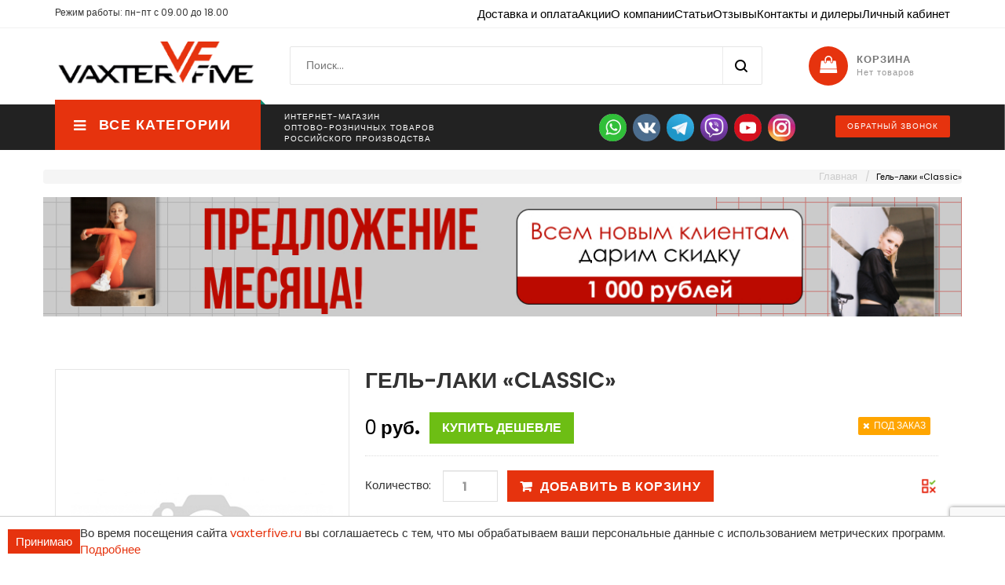

--- FILE ---
content_type: text/html; charset=UTF-8
request_url: https://vaxterfive.ru/katalog/gel-laki-%C2%ABclassic%C2%BB/gel-laki-%C2%ABclassic%C2%BB-12002/
body_size: 17403
content:
<!DOCTYPE html>
<html lang="ru">
<head>
<meta http-equiv="x-ua-compatible" content="ie=edge">
<base href="https://vaxterfive.ru/" />
<title>Гель-лаки «Classic» Gel_varnishes_Classic_black_8ml купить оптом во Владимире с доставкой по России</title>
<meta name="description" content="Купить Гель-лаки «Classic» Gel_varnishes_Classic_black_8ml оптом и в розницу во Владимире с доставкой по России по приятной цене. Подробности на сайте или по телефону +7 900 474 3000">
<meta name="viewport" content="width=device-width, initial-scale=1, maximum-scale=1">
<link rel="icon" href="favicon.ico" type="image/x-icon" />
<!-- CSS Style -->
<link rel="stylesheet" type="text/css" href="https://maxcdn.bootstrapcdn.com/bootstrap/3.3.7/css/bootstrap.min.css">
<link rel="stylesheet" type="text/css" href="https://cdnjs.cloudflare.com/ajax/libs/font-awesome/4.7.0/css/font-awesome.css" media="all">
<link rel="stylesheet" type="text/css" href="https://cdnjs.cloudflare.com/ajax/libs/owl-carousel/1.3.3/owl.carousel.min.css">
<link rel="stylesheet" type="text/css" href="https://cdnjs.cloudflare.com/ajax/libs/owl-carousel/1.3.3/owl.theme.min.css">
<link rel="stylesheet" type="text/css" href="assets/templates/css/jquery.mobile-menu.css">
<link rel="stylesheet" type="text/css" href="assets/templates/css/style.css" media="all">
<link rel="stylesheet" type="text/css" href="assets/templates/css/revslider.css">
<!-- Google Fonts -->
<link href='https://fonts.googleapis.com/css?family=Open+Sans:700,600,800,400' rel='stylesheet' type='text/css'>
<link href='https://fonts.googleapis.com/css?family=Poppins:400,300,500,600,700' rel='stylesheet' type='text/css'>

<!-- AstraFit.Loader -->
<!--script>
(function(d,s,id,shop,locale){  
    if(d.getElementById(id))return;
    var host="https://widget.astrafit.com",js,fjs=d.getElementsByTagName(s)[0];
    d.astrafitSettings={ host:host,shopID:shop,locale:locale};
    js=d.createElement(s);js.id=id;js.async=true;js.src=host+"/js/loader.starter.js";
    fjs.parentNode.insertBefore(js,fjs);
}(document, "script", "astrafit-loader", 2388, "ru"));
</script-->
<!-- /AstraFit.Loader -->



<link rel="stylesheet" href="/assets/components/minishop2/css/web/default.css?v=888c7ca881" type="text/css" />
<link rel="stylesheet" href="/assets/components/minishop2/css/web/lib/jquery.jgrowl.min.css" type="text/css" />
<script>miniShop2Config = {"close_all_message":"\u0437\u0430\u043a\u0440\u044b\u0442\u044c \u0432\u0441\u0435","cssUrl":"\/assets\/components\/minishop2\/css\/web\/","jsUrl":"\/assets\/components\/minishop2\/js\/web\/","actionUrl":"\/assets\/components\/minishop2\/action.php","ctx":"web","price_format":[2,"."," "],"price_format_no_zeros":true,"weight_format":[3,"."," "],"weight_format_no_zeros":true};</script>
<script type="text/javascript">eShopLogisticConfig = {"actionUrl":"\/assets\/components\/eshoplogistic\/action.php","assetsUrl":"\/assets\/components\/eshoplogistic\/","payment_on":"0","currency":"\u0440.","pvz_select":"\u0412\u044b\u0431\u0440\u0430\u0442\u044c \u043f\u0443\u043d\u043a\u0442 \u0441\u0430\u043c\u043e\u0432\u044b\u0432\u043e\u0437\u0430","pvz_change":"\u0418\u0437\u043c\u0435\u043d\u0438\u0442\u044c \u043f\u0443\u043d\u043a\u0442 \u0441\u0430\u043c\u043e\u0432\u044b\u0432\u043e\u0437\u0430","price":"\u0421\u0442\u043e\u0438\u043c\u043e\u0441\u0442\u044c","time":"\u0421\u0440\u043e\u043a"};</script>
<link rel="stylesheet" href="/assets/components/eshoplogistic/css/web/custom.css?v=0.1.2" type="text/css" />
<link rel="stylesheet" href="/assets/components/msoptionsprice/css/web/default.css?v=a9e6edea" type="text/css" />
<script type="text/javascript">msOptionsPriceConfig={"assetsBaseUrl":"\/assets\/","assetsUrl":"\/assets\/components\/msoptionsprice\/","actionUrl":"\/assets\/components\/msoptionsprice\/action.php","allow_zero_cost":false,"allow_zero_old_cost":true,"allow_zero_mass":false,"allow_zero_article":false,"allow_zero_count":false,"allow_remains":false,"miniShop2":{"version":"2.8.3-pl"},"ctx":"web","version":"2.5.22-beta-2"};</script>
<link rel="stylesheet" href="/assets/components/mssaleprice/css/web/default.css?v=2d36f3d176" type="text/css" />
<link rel="stylesheet" href="/assets/components/msearch2/css/web/default.css" type="text/css" />

	<script type="text/javascript">
		if (typeof mse2Config == "undefined") {mse2Config = {"cssUrl":"\/assets\/components\/msearch2\/css\/web\/","jsUrl":"\/assets\/components\/msearch2\/js\/web\/","actionUrl":"\/assets\/components\/msearch2\/action.php"};}
		if (typeof mse2FormConfig == "undefined") {mse2FormConfig = {};}
		mse2FormConfig["2cc375343e7e34e0988913524d78c1514c7be4e3"] = {"autocomplete":"results","queryVar":"query","minQuery":3,"pageId":3741};
	</script>
<link rel="stylesheet" href="/assets/components/comparison/css/default.css" type="text/css" />
<link rel="canonical" href="https://vaxterfive.ru/katalog/gel-laki-&laquo;classic&raquo;/gel-laki-&laquo;classic&raquo;-12002/"/>

	<script type="text/javascript">
		if (typeof mse2Config == "undefined") {mse2Config = {"cssUrl":"\/assets\/components\/msearch2\/css\/web\/","jsUrl":"\/assets\/components\/msearch2\/js\/web\/","actionUrl":"\/assets\/components\/msearch2\/action.php"};}
		if (typeof mse2FormConfig == "undefined") {mse2FormConfig = {};}
		mse2FormConfig["3d17177d2796b37473c6f641a9fd76280eb6a5e6"] = {"autocomplete":"results","queryVar":"query","minQuery":3,"pageId":12002};
	</script>
<link rel="stylesheet" href="/assets/components/ajaxform/css/default.css" type="text/css" />
<script src="https://www.google.com/recaptcha/api.js?onload=ReCaptchaCallbackV3&render=6LcNAwskAAAAADhmW-kxMB-SzQs8LJZdUMzMPaZX" async></script>
</head>
<body class="cms-index-index cms-home-page">
<div id="page"> 
<header>
    <div class="header-container">
      <div class="container">
        <div class="row"> 
          <div class="col-xs-12 col-sm-12 col-md-3 col-lg-3 pull-left">
            <div class="block-language-wrapper">
                Режим работы: пн-пт с 09.00 до 18.00
            </div>
          </div>
           
          <div class="col-xs-12 col-sm-12 col-md-9 col-lg-9 hidden-xs">
            <div class="menu-top">
           
                <ul class="test">
                    <li><a href="dostavka-i-oplata/">Доставка и оплата</a></li>
                    <li><a href="akczii/">Акции</a></li>
                    <li><a href="o-nas/">О компании</a></li>
                    <li><a href="zarabotat/stati/">Статьи</a>
                        <!--a class="menu-caret" href="zarabotat/stati/">Статьи</a>
                        <ul class="test">
                          <li><a href="zarabotat/investiczii/">Инвестиции</a></li>
                          <li><a href="zarabotat/svoj-brend/">Свой бренд</a></li>
                          <li><a href="zarabotat/marketplace/">Marketplace</a></li>
                        </ul-->
                    </li>
                    <li><a href="otzyivyi/">Отзывы</a></li>
                    <li><a href="kontaktyi/">Контакты и дилеры</a></li>
                    <li><a href="lichnyij-kabinet/">Личный кабинет</a></li>
                </ul>


            </div>
          </div>
        
          
        </div>
      </div>
    </div>
    
    <div class="container">
      <div class="row">
          
        <div class="col-lg-3 col-md-3 col-sm-3 col-xs-12 logo-block"> 
          <div class="logo"> 
              <a href="/">
                  <img alt="Логотип" src="assets/templates/images/logo.png"> 
              </a> 
          </div>
        </div>
        
        <div class="col-lg-7 col-md-6 col-sm-5 col-xs-3 hidden-xs category-search-form">
          <div class="search-box">
            <form data-key="2cc375343e7e34e0988913524d78c1514c7be4e3" action="poisk/" method="get" class="msearch2" id="mse2_form">
    <input type="text" name="query" id="search" class="search searchbox" placeholder="Поиск..." value=""  />
    <button type="submit" class="search-btn-bg"></button>
</form>

          </div>
        </div>
       
        <div class="col-lg-2 col-md-4 col-sm-4 col-xs-12 card_wishlist_area">
          <div class="mm-toggle-wrap">
            <div class="mm-toggle"><i class="fa fa-align-justify"></i><span class="mm-label">Меню</span> </div>
          </div>
          <div class="top-cart-contain" id="top-cart-contain"> 
            <div class="msMiniCart" id="msMiniCart">
    <div class="empty mini-cart">
        <!-- <div data-toggle="dropdown" data-hover="dropdown" class="basket dropdown-toggle">  -->
        <div data-hover="dropdown" class="basket dropdown-toggle"> 
            <a href="cart/">
                <span class="price hidden-xs">Корзина</span> 
                <span class="cart_count hidden-xs">Нет товаров</span> 
            </a> 
        </div>
    </div>
    
    <div class="not_empty mini-cart">
        <div data-hover="dropdown" class="basket dropdown-toggle"> 
            <a href="cart/">
                <span class="price hidden-xs">Корзина (<span class="ms2_total_count">0</span>)</span> 
                <span class="cart_count hidden-xs">Сумма (<span class="ms2_total_cost">0</span>)</span> 
            </a> 
        </div>
    </div>
</div>
          </div>
        </div>
        
      </div>
    </div>
    
    <nav class="hidden-xs">
      <div class="nav-container">
        <div class="col-md-3 col-xs-12 col-sm-4">
          <div class="mega-container visible-lg visible-md visible-sm">
            <div class="navleft-container">
              <div class="mega-menu-title" id="mega-menu-title">
                <h3><i class="fa fa-navicon"></i> Все категории</h3>
              </div>
              <div class="mega-menu-category" id="mega-menu-category" style="display:none;">
                <ul class="nav"><li class="parent">
    <a href="katalog/igrovaya-forma/">Виды спорта</a>
    <div class="wrap-popup">
      <div class="popup">
            <ul class="nav"><li class="parent">
    <a href="katalog/igrovaya-forma/futbol/">Игровая форма</a>
    <div class="wrap-popup">
      <div class="popup">
            <ul class="nav"><li><a href="katalog/igrovaya-forma/futbol/prima/">Prima</a></li><li><a href="katalog/igrovaya-forma/futbol/line/">Line</a></li><li><a href="katalog/igrovaya-forma/futbol/round/">Round</a></li><li><a href="katalog/igrovaya-forma/futbol/order/">Order</a></li><li><a href="katalog/igrovaya-forma/futbol/serdito/">VF-Lite</a></li><li><a href="katalog/igrovaya-forma/futbol/niktai/">Niktai</a></li><li><a href="katalog/igrovaya-forma/futbol/country/">Country</a></li><li><a href="katalog/igrovaya-forma/futbol/digma/">Digma</a></li><li><a href="katalog/igrovaya-forma/futbol/spike/">Spike</a></li><li><a href="katalog/igrovaya-forma/futbol/vaxter/">Vaxter</a></li><li><a href="katalog/igrovaya-forma/futbol/bee-2/">Bee-2</a></li><li><a href="katalog/igrovaya-forma/futbol/bold/">Bold</a></li><li><a href="katalog/igrovaya-forma/futbol/drop/">Drop</a></li><li><a href="katalog/igrovaya-forma/futbol/diamond/">Diamond</a></li><li><a href="katalog/igrovaya-forma/futbol/ekipirovka-vratarya/">Экипировка вратаря</a></li></ul>
      </div>
    </div>
</li><li class="parent">
    <a href="katalog/igrovaya-forma/basketbolnaya-forma/">Баскетбольная форма</a>
    <div class="wrap-popup">
      <div class="popup">
            <ul class="nav"><li><a href="katalog/igrovaya-forma/basketbolnaya-forma/muzhskaya-forma/">Мужская форма</a></li><li><a href="katalog/igrovaya-forma/basketbolnaya-forma/zhenskaya-forma/">Женская форма</a></li></ul>
      </div>
    </div>
</li><li class="parent">
    <a href="katalog/igrovaya-forma/fitnes-i-joga/">Фитнес и йога</a>
    <div class="wrap-popup">
      <div class="popup">
            <ul class="nav"><li><a href="katalog/igrovaya-forma/fitnes-i-joga/legginsyi-mma/">Лосиины</a></li><li><a href="katalog/igrovaya-forma/fitnes-i-joga/rashgardyi-mma/">Рашгарды</a></li><li><a href="katalog/igrovaya-forma/fitnes-i-joga/majki-i-topyi/">Майки и топы</a></li></ul>
      </div>
    </div>
</li><li><a href="katalog/igrovaya-forma/volejbolnaya-forma/">Волейбольная форма</a></li><li><a href="katalog/igrovaya-forma/karate/">Карате</a></li><li><a href="katalog/igrovaya-forma/mma/">MMA</a></li><li><a href="katalog/igrovaya-forma/tennis/">Теннис</a></li><li><a href="katalog/igrovaya-forma/boks/">Бокс</a></li><li><a href="katalog/igrovaya-forma/borba/">Борьба</a></li><li><a href="katalog/igrovaya-forma/xokkejnaya-forma/">Хоккейная форма</a></li><li><a href="katalog/igrovaya-forma/motokross/">Мотокросс</a></li><li><a href="katalog/igrovaya-forma/pejntbol/">Пейнтбол</a></li><li><a href="katalog/igrovaya-forma/sambo/">Самбо</a></li><li><a href="katalog/igrovaya-forma/greblya/">Гребля</a></li><li><a href="katalog/igrovaya-forma/amerikanskij-futbol/">Американский футбол</a></li><li><a href="katalog/igrovaya-forma/girevoj-sport/">Гиревой спорт</a></li></ul>
      </div>
    </div>
</li><li class="parent">
    <a href="katalog/sportivnyie-kostyumyi/">Спортивные костюмы</a>
    <div class="wrap-popup">
      <div class="popup">
            <ul class="nav"><li><a href="katalog/sportivnyie-kostyumyi/paradnyie-kostyumyi/">Парадные костюмы</a></li><li><a href="katalog/sportivnyie-kostyumyi/vetrozashhitnyie-kostyumyi/">Ветрозащитные костюмы</a></li><li><a href="katalog/sportivnyie-kostyumyi/trenirovochnyie-kostyumyi/">Тренировочные костюмы</a></li><li><a href="katalog/sportivnyie-kostyumyi/zhenskie-sportivnyie-kostyumyi/">Женские спортивные костюмы</a></li><li><a href="katalog/sportivnyie-kostyumyi/muzhskie-sportivnyie-kostyumyi/">Мужские спортивные костюмы</a></li></ul>
      </div>
    </div>
</li><li class="parent">
    <a href="katalog/verxnyaya-odezhda/">Верхняя одежда</a>
    <div class="wrap-popup">
      <div class="popup">
            <ul class="nav"><li><a href="katalog/verxnyaya-odezhda/zhiletki/">Жилетки</a></li><li><a href="katalog/verxnyaya-odezhda/anoraki/">Анораки</a></li><li><a href="katalog/verxnyaya-odezhda/kurtki/">Куртки женские</a></li><li><a href="katalog/verxnyaya-odezhda/kurtki-muzhskie/">Куртки мужские</a></li></ul>
      </div>
    </div>
</li><li class="parent">
    <a href="katalog/casual/">Casual</a>
    <div class="wrap-popup">
      <div class="popup">
            <ul class="nav"><li><a href="katalog/casual/shortyi/">Шорты женские</a></li><li><a href="katalog/casual/kostyumyi/">Костюмы</a></li><li class="parent">
    <a href="katalog/casual/futbolki/">Футболки и поло</a>
    <div class="wrap-popup">
      <div class="popup">
            <ul class="nav"><li><a href="katalog/casual/futbolki/longslivyi/">Лонгсливы</a></li><li><a href="katalog/casual/futbolki/polo/">Поло</a></li><li><a href="katalog/casual/futbolki/zhenskie-futbolki/">Женские футболки</a></li><li><a href="katalog/casual/futbolki/muzhskie-futbolki/">Мужские футболки</a></li></ul>
      </div>
    </div>
</li><li><a href="katalog/casual/xudi/">Худи женские</a></li><li><a href="katalog/casual/shtanyi/">Штаны женские</a></li><li><a href="katalog/casual/svitshotyi/">Свитшоты женские</a></li><li><a href="katalog/casual/rowan.style/">Худи мужские</a></li><li><a href="katalog/casual/olimpijki-i-koftyi/">Олимпийки и кофты</a></li><li><a href="katalog/casual/shkolnaya-forma/">Школьная форма</a></li><li><a href="katalog/casual/dzhinsyi/">Джинсы</a></li><li><a href="katalog/casual/platya/">Платья</a></li><li><a href="katalog/casual/yubki/">Юбки</a></li><li><a href="katalog/casual/natelnoe-bele/">Нательное белье</a></li><li><a href="katalog/casual/shortyi-muzhskie/">Шорты мужские</a></li><li><a href="katalog/casual/shtanyi-muzhskie/">Штаны мужские</a></li><li><a href="katalog/casual/svitshotyi-muzhskie/">Свитшоты мужские</a></li></ul>
      </div>
    </div>
</li><li class="parent">
    <a href="katalog/golovnyie-uboryi/">Головные уборы</a>
    <div class="wrap-popup">
      <div class="popup">
            <ul class="nav"><li><a href="katalog/golovnyie-uboryi/panamyi/">Панамы</a></li><li><a href="katalog/golovnyie-uboryi/besjbolki/">Бейсболки</a></li><li><a href="katalog/golovnyie-uboryi/shapki/">Шапки</a></li><li><a href="katalog/golovnyie-uboryi/povyazki/">Повязки</a></li></ul>
      </div>
    </div>
</li><li class="parent">
    <a href="katalog/getryi-i-noski/">Гетры и носки</a>
    <div class="wrap-popup">
      <div class="popup">
            <ul class="nav"><li><a href="katalog/getryi-i-noski/getryi/">Гетры</a></li><li><a href="katalog/getryi-i-noski/noski/">Носки</a></li></ul>
      </div>
    </div>
</li><li class="parent">
    <a href="katalog/sumki-i-ryukzaki/">Сумки и рюкзаки</a>
    <div class="wrap-popup">
      <div class="popup">
            <ul class="nav"><li><a href="katalog/sumki-i-ryukzaki/sumki/">Сумки и баулы</a></li><li><a href="katalog/sumki-i-ryukzaki/meshki-dlya-obuvi/">Мешки для обуви</a></li><li><a href="katalog/sumki-i-ryukzaki/ryukzaki/">Рюкзаки</a></li></ul>
      </div>
    </div>
</li><li class="parent">
    <a href="katalog/sportivnyij-inventar/">Спортивный инвентарь</a>
    <div class="wrap-popup">
      <div class="popup">
            <ul class="nav"><li><a href="katalog/sportivnyij-inventar/lyizhi/">Лыжи</a></li><li><a href="katalog/sportivnyij-inventar/myachi/">Мячи</a></li><li><a href="katalog/sportivnyij-inventar/manishki/">Манишки</a></li><li><a href="katalog/sportivnyij-inventar/inventar/">Инвентарь</a></li><li><a href="katalog/sportivnyij-inventar/xokkej/">Хоккей</a></li><li><a href="katalog/sportivnyij-inventar/legkaya-atletika/">Легкая атлетика</a></li><li><a href="katalog/sportivnyij-inventar/tennis/">Теннис</a></li><li><a href="katalog/sportivnyij-inventar/volejbol/">Волейбол</a></li><li><a href="katalog/sportivnyij-inventar/universalnoe/">Универсальное</a></li><li><a href="katalog/sportivnyij-inventar/perchatki/">Перчатки</a></li></ul>
      </div>
    </div>
</li><li class="parent">
    <a href="katalog/furnitura/">Швейная фурнитура</a>
    <div class="wrap-popup">
      <div class="popup">
            <ul class="nav"><li><a href="katalog/furnitura/lyuversyi/">Люверсы</a></li><li><a href="katalog/furnitura/igolki/">Иголки</a></li><li><a href="katalog/furnitura/molnii/">Молнии</a></li><li><a href="katalog/furnitura/nitki/">Нитки</a></li><li><a href="katalog/furnitura/rezinki/">Резинки</a></li><li><a href="katalog/furnitura/shnurki-i-shnuryi/">Шнурки и шнуры</a></li></ul>
      </div>
    </div>
</li><li class="parent">
    <a href="katalog/tipografiya/">Типография</a>
    <div class="wrap-popup">
      <div class="popup">
            <ul class="nav"><li><a href="katalog/tipografiya/dtf-pechat/">DTF - печать</a></li><li><a href="katalog/tipografiya/vyishivka/">Вышивка</a></li><li><a href="katalog/tipografiya/sublimaczionnaya-pechat/">Сублимационная печать</a></li><li><a href="katalog/tipografiya/shelkografiya/">Шелкография</a></li></ul>
      </div>
    </div>
</li><li class="parent">
    <a href="katalog/otrez-tkanej/">Ткани</a>
    <div class="wrap-popup">
      <div class="popup">
            <ul class="nav"><li><a href="katalog/otrez-tkanej/tkani-dlya-pechati/">Ткани для печати</a></li><li><a href="katalog/otrez-tkanej/trikotazh/">Трикотаж</a></li><li><a href="katalog/otrez-tkanej/matrasnyij-tik/">Матрасный тик</a></li><li><a href="katalog/otrez-tkanej/ogneupornaya-propitka-op/">Огнеупорная пропитка - ОП</a></li><li><a href="katalog/otrez-tkanej/vodoottalkivayushhaya-propitka-vo/">Водоотталкивающая пропитка - ВО</a></li><li><a href="katalog/otrez-tkanej/svetoprochnaya-kombinirovannaya-povyishennoj-vodoupornosti-skpv/">Светопрочная комбинированная повышенной водоупорности - СКПВ</a></li><li><a href="katalog/otrez-tkanej/tkani-dlya-speczodezhdyi/">Ткани для спецодежды</a></li><li><a href="katalog/otrez-tkanej/tkan-dlya-kimono/">Ткань для КИМОНО</a></li><li><a href="katalog/otrez-tkanej/podkladochnyie-tkani/">Подкладочные ткани</a></li><li><a href="katalog/otrez-tkanej/flazhnaya-tkan/">Флажная ткань</a></li></ul>
      </div>
    </div>
</li><li class="parent">
    <a href="katalog/obuv/">Обувь</a>
    <div class="wrap-popup">
      <div class="popup">
            <ul class="nav"><li><a href="katalog/obuv/borczovki/">Борцовки</a></li><li><a href="katalog/obuv/sambovki/">Самбовки</a></li><li><a href="katalog/obuv/slanczyi/">Сланцы</a></li><li><a href="katalog/obuv/butsyi/">Бутсы</a></li></ul>
      </div>
    </div>
</li><li><a href="/constructor/">Конструктор Цен</a></li></ul>
              </div>
            </div>
          </div>
        </div>
        <!-- features box -->
        <div class="our-features-box hidden-xs">
          <div class="features-block">
            <div class="col-lg-7 col-md-9 col-xs-12 col-sm-8 offer-block">
                <div class="row">
                    <div class="col-lg-6 col-md-6 col-sm-9">
                      <div class="feature-box first">
                        <div class="content">
                            <h3 style="margin-top: -12px;font-size: 10px;line-height: 14px;">
                                ИНТЕРНЕТ-МАГАЗИН<br>
                                ОПТОВО-РОЗНИЧНЫХ ТОВАРОВ<br>
                                РОССИЙСКОГО ПРОИЗВОДСТВА
                            </h3>
                        </div>
                      </div>
                    </div>
                    <div class="col-lg-6 col-md-6 col-sm-5 socseti text-right">
                        <a href="https://wa.me/79004743000" target="_blank" title="Whatsapp" class=""><img src="assets/templates/images/whats.png" alt="Whatsapp"></a>
                        <a href="https://vk.me/-30960566" target="_blank" title="Vk" class=""><img src="assets/templates/images/vk.jpg" alt="VK"></a>
                        <a href="https://t.me/vaxterfivebot" target="_blank" title="Telegram" class=""><img src="assets/templates/images/teleg.png" alt="Telegram"></a>
                        <a href="viber://pa?chatURI=vaxterfiveru" target="_blank" title="Viber" class=""><img src="assets/templates/images/viber.png" alt="Viber"></a>
                        <a href="https://www.youtube.com/channel/UCpZnYareonoBoZyaPGis6bQ" target="_blank" title="Youtube" class=""><img src="assets/templates/images/yout.png" alt="Youtube"></a>
                        <a href="https://www.instagram.com/vaxterfive/" target="_blank" title="Instagram" class=""><img src="assets/templates/images/inst.jpeg" alt="Instagram"></a>

                        <!--a href="https://wa.me/79004743000" target="_blank" title="Messenger" class=""><img src="assets/templates/images/mes.jpg" alt="Messenger"></a-->
                        
                    </div>
                </div>
              <!--<span class="separator">/</span>
              <div class="feature-box">
                <div class="content">
                  <h3><a href="mailto:zakaz@vaxterfive.ru">zakaz@vaxterfive.ru</a></h3>
                </div>
              </div>
              <span class="separator">/</span>
              <div class="feature-box last">
                <div class="content">
                  <h3><a href="tel:+79004743000">+7 (900) 474-30-00</a></h3>
                </div>
              </div>-->
              
                          </div>

            <div class="col-lg-2 col-md-1 col-sm-2 hidden-sm hidden-md">
                <button type="button" class="offer-label" data-toggle="modal" data-target="#exampleModal">Обратный звонок</button>
            </div>
               
          </div>
        </div>
      </div>
    </nav>
</header>
<section class="main-container col1-layout">
  <div class="container">
    <div class="row">
      <div class="breadcrumbs">
    <ul class="breadcrumb" itemscope itemtype="http://schema.org/BreadcrumbList"><li itemprop="itemListElement" itemscope itemtype="http://schema.org/ListItem"><a href="/" itemprop="item"><span itemprop="name">Главная</span></a><meta itemprop="position" content="1"></li><li itemprop="itemListElement" itemscope itemtype="http://schema.org/ListItem"><a href="katalog/gel-laki-«classic»/gel-laki-«classic»-12002/" style="pointer-events:none;color: #feb600;" itemprop="item"><strong itemprop="name">Гель-лаки «Classic»</strong></a><meta itemprop="position" content="2"></li></ul>
</div>
      <a href="akczii/" class="akcii-on" style="margin-bottom: 50px;">
            <img src="assets/templates/images/banners/akcii-banner-2.jpg">
        </a>
      <div class="col-sm-12 col-xs-12">
        <article class="col-main">
          <div class="product-view">
              
            <div id="msProduct" class="product-essential" itemtype="http://schema.org/Product" itemscope>
                  <meta itemprop="mpn" content="12002" />
      <meta itemprop="name" content="Гель-лаки «Classic»" />
      <img src="/assets/components/minishop2/img/web/ms2_medium.png"
srcset="/assets/components/minishop2/img/web/ms2_medium@2x.png 2x"
alt="" title=""/>
  
      <meta itemprop="description" content="Гель-лаки «Classic»" />
      <div itemprop="offers" itemtype="https://schema.org/Offer" itemscope>
        <meta itemprop="category" content="Гель-лаки «Classic»">  
        <link itemprop="url" href="https://vaxterfive.ru/katalog/gel-laki-«classic»/gel-laki-«classic»-12002/" />
        <meta itemprop="availability" content="https://schema.org/InStock" />
        <meta itemprop="priceCurrency" content="RUB" />
        <meta itemprop="itemCondition" content="https://schema.org/UsedCondition" />
        <!--meta itemprop="offerCount" content="1"-->
        <meta itemprop="price" content="0">
        <!--meta itemprop="lowPrice" content="0"-->
        <meta itemprop="priceValidUntil" content="2029-12-31" />
      </div>
      <div itemprop="aggregateRating" itemtype="https://schema.org/AggregateRating" itemscope>
        <meta itemprop="reviewCount" content="52" />
        <meta itemprop="ratingValue" content="5" />
      </div>
      <div itemprop="review" itemtype="https://schema.org/Review" itemscope>
        <div itemprop="author" itemtype="https://schema.org/Person" itemscope>
          <meta itemprop="name" content="Fred Benson" />
        </div>
        <div itemprop="reviewRating" itemtype="https://schema.org/Rating" itemscope>
          <meta itemprop="ratingValue" content="4" />
          <meta itemprop="bestRating" content="5" />
        </div>
      </div>
      <meta itemprop="sku" content="Gel_varnishes_Classic_black_8ml" />
      <div itemprop="brand" itemtype="https://schema.org/Brand" itemscope>
        <meta itemprop="name" content="23" />
      </div>    
              <form action="#" class="form-horizontal ms2_form mssaleprice_form msoptionsprice-product" method="post" id="product_addtocart_form">
              <input type="hidden" name="id" value="12002"/>
                <div class="product-img-box col-lg-4 col-sm-5 col-xs-12">
                  <div class="product-image">
                      <div id="msGallery">
            <img src="/assets/templates/images/5.jpg"
            srcset="/assets/templates/images/5.jpg"
            alt="" title=""/>
    </div>
                  </div>
                </div>
                <div class="product-shop col-lg-8 col-sm-7 col-xs-12">
                  <div class="product-name">
                    <h1>Гель-лаки «Classic»</h1>
                  </div>
                  <div class="price-block">
                    <div class="price-box">
                      <p class="special-price  mssaleprice-cost-12002"><span>0</span>  руб.</p>
                                                                      <div class="mssaleprice-prices">
                          <a href="https://t.me/vaxterfivebot" target="_blank" class="button btn-buy">Купить дешевле</a>
                          <!--  -->
                      </div>
                                            <p class="availability out-of-stock pull-right show"><span>Под заказ</span></p>                                          </div>
                  </div>
                  <div class="add-to-box">
                    <div class="add-to-cart">
                      <div class="pull-left">
                        <div class="custom pull-left"> 
                          <!--<button onClick="var result = document.getElementById('qty'); var qty = result.value; if( !isNaN( qty ) &amp;&amp; qty &gt; 0 ) result.value--;return false;" class="reduced items-count" type="button"><i class="fa fa-minus">&nbsp;</i></button>-->
                            <label for="product_price">Количество:</label>
                            <input type="number" name="count" id="product_price" class="form-control input-text qty" value="1"/>
                          <!--<button onClick="var result = document.getElementById('qty'); var qty = result.value; if( !isNaN( qty )) result.value++;return false;" class="increase items-count" type="button"><i class="fa fa-plus">&nbsp;</i></button>-->
                        </div>
                      </div>
                        <!-- AstraFit.button -->
                        <div class="astrafit-wdgt" 
                         data-id="12002" 
                         data-brand="Гель-лаки «Classic»" 
                         data-brand-code="Gel_varnishes_Classic_black_8ml" 
                         data-kind="" 
                         data-gender="" 
                         data-sizes-list="" 
                         data-sizes-grid="EU" 
                         data-canonical="katalog/gel-laki-«classic»/gel-laki-«classic»-12002/"
                         data-img=""
                         data-price-amount="0"
                         data-price-currency="RUB"
                        ></div>
                        <!-- /AstraFit.button -->
                        <button type="submit" class="button btn-cart" name="ms2_action" value="cart/add">Добавить в корзину</button>
                                    
                        <!--<button class="button btn-buy" type="button" data-toggle="modal" data-target="#buyModal">Купить дешевле</button>-->
                        
 <div class="pull-right" style="padding-top:8px">
  <div class="comparison comparison-default" data-id="12002" data-list="default">
    
	<a href="#" class="comparison-add comparison-link" data-text="Обновляю список..." >
	    <img src="/assets/images/sravni.png" width="24px">
    </a>

	<a href="#" class="comparison-remove comparison-link" data-text="Обновляю список...">
	    <img src="/assets/images/sravni.png" width="24px">
	</a>
	<a href="#" class="comparison-go">Сравнить</a>
	<span class="comparison-total">0</span>
</div> 
 </div>
                    </div>
                    <br>
                    <div class="pull-right">

         
                    </div>                
                  </div>
                  <div class="row">
                  <div class="col-md-12">
                    <h2 class="chars-title">Характеристики</h2>
                    <div class="short-description col-md-6">
                    
                    <div class="row chars">
                        <strong class="col-md-6 col-sm-6 col-xs-6">Артикул:</strong> 
                        <span class="col-md-6 col-sm-6 col-xs-6">Gel_varnishes_Classic_black_8ml</span>
                    </div>
                    <div class="row chars">
                        <strong class="col-md-6 col-sm-6 col-xs-6">В наличии:</strong> 
                        <span class="col-md-6 col-sm-6 col-xs-6"><span class="msoptionsprice-count">0</span> шт</span>
                    </div>
                    
     <div class="row chars">
        <strong class="col-md-6 col-sm-6 col-xs-6">Цвет:</strong>

        <select name="options[color]" class="col-md-5 col-sm-5 col-xs-5 single" disabled id="option_color">
            <!--<option disabled>Не выбрано</option>-->
                             
                                                <option value="Черный">Черный</option>

                        </select>
    </div>

                    
                    <span class="count-product"  data-count=""></span>
                    
                    
                  
                  </div>
                  <div class="short-description col-md-6">
                      
                    


                  </div>
                  </div>
                  </div>
                  <div class="row">
                      <div class="col-md-12">
                          <h2 class="chars-title">Описание товара</h2>
                          <div class="desc-product">
                              <p>Описание товара находится в стадии наполнения</p>
                              
                          </div>
                          
                      </div>
                  </div>
                </div>
              </form>
            </div>

            <div class="product-collateral">
                <div class="add_info">
                    <ul id="product-detail-tab" class="nav nav-tabs product-tabs" style="display:none;">
                      <!-- <li class="active"> <a href="#product_tabs_description" data-toggle="tab">Описание товара</a></li> -->
                    </ul>
                    <div id="productTabContent" class="tab-content">
                      <!-- <div class="tab-pane fade in active" id="product_tabs_description">
                        <div class="std">
                            <p>Описание товара находится в стадии наполнения</p>
                        </div>
                      </div> -->
                    </div>
                </div>
            </div>
            
            
            <!-- Может быть интересно -->
                        
                        <div class="featured-pro-block">
                <div class="slider-items-products">
                  <div class="new-arrivals-block">
                    <div class="block-title">
                      <h2>Может быть интересно</h2>
                    </div>
                    <div id="new-arrivals-slider" class="product-flexslider hidden-buttons">
                      <div class="home-block-inner"> </div>
                      <div class="slider-items slider-width-col4 products-grid block-content">
                        <div class="item">
    <form action="#" class="form-horizontal ms2_form" method="post" id="product_addtocart_form">
        <input type="hidden" name="id" value="12045"/>
        <input type="hidden" name="count" value="1"/>
        <input type="hidden" name="options" value="[]"/>
        <div class="item-inner">
            <div class="item-img">
                <div class="item-img-info">
                    <a href="katalog/gel-laki-«classic»/gel-baza-konstruiruyushhaya-odnofaznaya-12045/" class="product-image">
                        <img src="assets/templates/images/5.jpg" alt="Гель-база конструирующая однофазная">
                    </a>
                    
                    
                </div>
            </div>
            <div class="item-info">
                <div class="info-inner">
                    <div class="item-title"><a href="katalog/gel-laki-«classic»/gel-baza-konstruiruyushhaya-odnofaznaya-12045/" title="Гель-база конструирующая однофазная">Гель-база конструирующая однофазная</a></div>
                    <div class="item-content">
                        <div class="item-price">
                            <div class="price-box">
                                                                                                <p class="special-price" data-price="0">0 руб.</p>
                            </div>
                        </div>
                        <div class="action">
                            <button class="button btn-cart" type="submit" name="ms2_action" value="cart/add"><span>В корзину</span></button>
                        </div>
                    </div>
                </div>
            </div>
        </div>
    </form>
</div>
<div class="item">
    <form action="#" class="form-horizontal ms2_form" method="post" id="product_addtocart_form">
        <input type="hidden" name="id" value="12030"/>
        <input type="hidden" name="count" value="1"/>
        <input type="hidden" name="options" value="[]"/>
        <div class="item-inner">
            <div class="item-img">
                <div class="item-img-info">
                    <a href="katalog/gel-laki-«classic»/gel-baza-3v1-kamufliruyushhaya-s-shimmerom-12030/" class="product-image">
                        <img src="assets/templates/images/5.jpg" alt="Гель-база 3в1 камуфлирующая с шиммером">
                    </a>
                    
                    
                </div>
            </div>
            <div class="item-info">
                <div class="info-inner">
                    <div class="item-title"><a href="katalog/gel-laki-«classic»/gel-baza-3v1-kamufliruyushhaya-s-shimmerom-12030/" title="Гель-база 3в1 камуфлирующая с шиммером">Гель-база 3в1 камуфлирующая с шиммером</a></div>
                    <div class="item-content">
                        <div class="item-price">
                            <div class="price-box">
                                                                                                <p class="special-price" data-price="0">0 руб.</p>
                            </div>
                        </div>
                        <div class="action">
                            <button class="button btn-cart" type="submit" name="ms2_action" value="cart/add"><span>В корзину</span></button>
                        </div>
                    </div>
                </div>
            </div>
        </div>
    </form>
</div>
<div class="item">
    <form action="#" class="form-horizontal ms2_form" method="post" id="product_addtocart_form">
        <input type="hidden" name="id" value="12010"/>
        <input type="hidden" name="count" value="1"/>
        <input type="hidden" name="options" value="[]"/>
        <div class="item-inner">
            <div class="item-img">
                <div class="item-img-info">
                    <a href="katalog/gel-laki-«classic»/gel-lak-«classic»-12010/" class="product-image">
                        <img src="assets/templates/images/5.jpg" alt="Гель-лак «Classic»">
                    </a>
                    
                    
                </div>
            </div>
            <div class="item-info">
                <div class="info-inner">
                    <div class="item-title"><a href="katalog/gel-laki-«classic»/gel-lak-«classic»-12010/" title="Гель-лак «Classic»">Гель-лак «Classic»</a></div>
                    <div class="item-content">
                        <div class="item-price">
                            <div class="price-box">
                                                                                                <p class="special-price" data-price="0">0 руб.</p>
                            </div>
                        </div>
                        <div class="action">
                            <button class="button btn-cart" type="submit" name="ms2_action" value="cart/add"><span>В корзину</span></button>
                        </div>
                    </div>
                </div>
            </div>
        </div>
    </form>
</div>
<div class="item">
    <form action="#" class="form-horizontal ms2_form" method="post" id="product_addtocart_form">
        <input type="hidden" name="id" value="11896"/>
        <input type="hidden" name="count" value="1"/>
        <input type="hidden" name="options" value="[]"/>
        <div class="item-inner">
            <div class="item-img">
                <div class="item-img-info">
                    <a href="katalog/gel-laki-«classic»/czvetnaya-baza-rubber-base-«ise»-11896/" class="product-image">
                        <img src="assets/templates/images/5.jpg" alt="Цветная база Rubber Base «Ise»">
                    </a>
                    
                    
                </div>
            </div>
            <div class="item-info">
                <div class="info-inner">
                    <div class="item-title"><a href="katalog/gel-laki-«classic»/czvetnaya-baza-rubber-base-«ise»-11896/" title="Цветная база Rubber Base «Ise»">Цветная база Rubber Base «Ise»</a></div>
                    <div class="item-content">
                        <div class="item-price">
                            <div class="price-box">
                                                                                                <p class="special-price" data-price="0">0 руб.</p>
                            </div>
                        </div>
                        <div class="action">
                            <button class="button btn-cart" type="submit" name="ms2_action" value="cart/add"><span>В корзину</span></button>
                        </div>
                    </div>
                </div>
            </div>
        </div>
    </form>
</div>
<div class="item">
    <form action="#" class="form-horizontal ms2_form" method="post" id="product_addtocart_form">
        <input type="hidden" name="id" value="12011"/>
        <input type="hidden" name="count" value="1"/>
        <input type="hidden" name="options" value="[]"/>
        <div class="item-inner">
            <div class="item-img">
                <div class="item-img-info">
                    <a href="katalog/gel-laki-«classic»/gel-lak-«classic»-12011/" class="product-image">
                        <img src="assets/templates/images/5.jpg" alt="Гель-лак «Classic»">
                    </a>
                    
                    
                </div>
            </div>
            <div class="item-info">
                <div class="info-inner">
                    <div class="item-title"><a href="katalog/gel-laki-«classic»/gel-lak-«classic»-12011/" title="Гель-лак «Classic»">Гель-лак «Classic»</a></div>
                    <div class="item-content">
                        <div class="item-price">
                            <div class="price-box">
                                                                                                <p class="special-price" data-price="0">0 руб.</p>
                            </div>
                        </div>
                        <div class="action">
                            <button class="button btn-cart" type="submit" name="ms2_action" value="cart/add"><span>В корзину</span></button>
                        </div>
                    </div>
                </div>
            </div>
        </div>
    </form>
</div>
<div class="item">
    <form action="#" class="form-horizontal ms2_form" method="post" id="product_addtocart_form">
        <input type="hidden" name="id" value="11998"/>
        <input type="hidden" name="count" value="1"/>
        <input type="hidden" name="options" value="[]"/>
        <div class="item-inner">
            <div class="item-img">
                <div class="item-img-info">
                    <a href="katalog/gel-laki-«classic»/gel-lak-«classic»-11998/" class="product-image">
                        <img src="assets/templates/images/5.jpg" alt="Гель-лак «Classic»">
                    </a>
                    
                    
                </div>
            </div>
            <div class="item-info">
                <div class="info-inner">
                    <div class="item-title"><a href="katalog/gel-laki-«classic»/gel-lak-«classic»-11998/" title="Гель-лак «Classic»">Гель-лак «Classic»</a></div>
                    <div class="item-content">
                        <div class="item-price">
                            <div class="price-box">
                                                                                                <p class="special-price" data-price="0">0 руб.</p>
                            </div>
                        </div>
                        <div class="action">
                            <button class="button btn-cart" type="submit" name="ms2_action" value="cart/add"><span>В корзину</span></button>
                        </div>
                    </div>
                </div>
            </div>
        </div>
    </form>
</div>
<div class="item">
    <form action="#" class="form-horizontal ms2_form" method="post" id="product_addtocart_form">
        <input type="hidden" name="id" value="11997"/>
        <input type="hidden" name="count" value="1"/>
        <input type="hidden" name="options" value="[]"/>
        <div class="item-inner">
            <div class="item-img">
                <div class="item-img-info">
                    <a href="katalog/gel-laki-«classic»/gel-lak-«classic»-11997/" class="product-image">
                        <img src="assets/templates/images/5.jpg" alt="Гель-лак «Classic»">
                    </a>
                    
                    
                </div>
            </div>
            <div class="item-info">
                <div class="info-inner">
                    <div class="item-title"><a href="katalog/gel-laki-«classic»/gel-lak-«classic»-11997/" title="Гель-лак «Classic»">Гель-лак «Classic»</a></div>
                    <div class="item-content">
                        <div class="item-price">
                            <div class="price-box">
                                                                                                <p class="special-price" data-price="0">0 руб.</p>
                            </div>
                        </div>
                        <div class="action">
                            <button class="button btn-cart" type="submit" name="ms2_action" value="cart/add"><span>В корзину</span></button>
                        </div>
                    </div>
                </div>
            </div>
        </div>
    </form>
</div>
<div class="item">
    <form action="#" class="form-horizontal ms2_form" method="post" id="product_addtocart_form">
        <input type="hidden" name="id" value="12048"/>
        <input type="hidden" name="count" value="1"/>
        <input type="hidden" name="options" value="[]"/>
        <div class="item-inner">
            <div class="item-img">
                <div class="item-img-info">
                    <a href="katalog/gel-laki-«classic»/poligel-iq-universalnyij-12048/" class="product-image">
                        <img src="assets/templates/images/5.jpg" alt="Полигель "IQ" универсальный">
                    </a>
                    
                    
                </div>
            </div>
            <div class="item-info">
                <div class="info-inner">
                    <div class="item-title"><a href="katalog/gel-laki-«classic»/poligel-iq-universalnyij-12048/" title="Полигель "IQ" универсальный">Полигель "IQ" универсальный</a></div>
                    <div class="item-content">
                        <div class="item-price">
                            <div class="price-box">
                                                                                                <p class="special-price" data-price="0">0 руб.</p>
                            </div>
                        </div>
                        <div class="action">
                            <button class="button btn-cart" type="submit" name="ms2_action" value="cart/add"><span>В корзину</span></button>
                        </div>
                    </div>
                </div>
            </div>
        </div>
    </form>
</div>
                      </div>
                    </div>
                  </div>
                </div>
            </div>
                        
            <!-- Просмотренные товары -->
            
            
            
            <!-- С этим товаром покупают -->
                      </div>
        </article>
      </div>
    </div>
  </div>
</section>
<noindex>
    <section class="advantages_wrap">
	<div class="container">
		<div class="section_title">Почему выбирают нас</div>
		<div class="advantages_items">
			<div class="advantages_item">
			    <div class="advantages_item-image">
		            <img src="assets/templates/images/icon-advatages/komfort.png" alt="Комфорт">
			    </div>
			    <div class="advantages_item-text">
    				<div>Комфорт</div>
    				<p>Форма с учетом анатомических особенностей</p>
				</div>
			</div>
			<div class="advantages_item">
			    <div class="advantages_item-image">
			        <img src="assets/templates/images/icon-advatages/skorost.png" alt="Скорость">
			    </div>
			    <div class="advantages_item-text">
			        <div>Скорость</div>
				    <p>Современное оборудование для экономии времени и ваших денег</p>
			    </div>
			</div>
			<div class="advantages_item">
			    <div class="advantages_item-image">
			        <img src="assets/templates/images/icon-advatages/kachestvo.png" alt="Качество">
			    </div>
			    <div class="advantages_item-text">
			        <div>Качество</div>
				    <p>Износостойкие материалы для изнурительных тренировок</p>
			    </div>
			</div>
			<div class="advantages_item">
			    <div class="advantages_item-image">
			        <img src="assets/templates/images/icon-advatages/individualnost.png" alt="Индивидуальность">
			    </div>
			    <div class="advantages_item-text">
			        <div>Индивидуальность</div>
				    <p>Широкий размерный ряд</p>
			    </div>
			</div>
			<div class="advantages_item">
			    <div class="advantages_item-image">
			        <img src="assets/templates/images/icon-advatages/udobstvo.png" alt="Удобство">
			    </div>
			    <div class="advantages_item-text">
			        <div>Удобство</div>
				    <p>Доставляем товар по&nbsp;всему&nbsp;миру</p>
			    </div>
			</div>
			<div class="advantages_item">
			    <div class="advantages_item-image">
			        <img src="assets/templates/images/icon-advatages/sovremennyj-podhod.png" alt="Современный подход">
			    </div>
			    <div class="advantages_item-text">
			        <div>Современный подход</div>
				    <p>Конструктор товаров для создания собственного стиля</p>
			    </div>
			</div>
			
			
			<div class="advantages_item">
			    <div class="advantages_item-image">
			        <img src="assets/images/070725/stab.svg" alt="Современный подход">
			    </div>
			    <div class="advantages_item-text">
			        <div></div>
				    <p>Стабильный заработок по реферальной программе</p>
			    </div>
			</div>
			
			<div class="advantages_item">
			    <div class="advantages_item-image">
			        <img src="assets/images/070725/skids.svg" alt="Современный подход">
			    </div>
			    <div class="advantages_item-text">
			        <div></div>
				    <p>Скидки оптовым и постоянным клиентам</p>
			    </div>
			</div>
			
			<div class="advantages_item">
			    <div class="advantages_item-image">
			        <img src="assets/images/070725/garant.svg" alt="Современный подход">
			    </div>
			    <div class="advantages_item-text">
			        <div></div>
				    <p>Гарантия замены товара или возврата денег</p>
			    </div>
			</div>
			
			<div class="advantages_item">
			    <div class="advantages_item-image">
			        <img src="assets/images/070725/nalich.svg" alt="Современный подход">
			    </div>
			    <div class="advantages_item-text">
			        <div></div>
				    <p>Наличие сертификатов на всю продукцию</p>
			    </div>
			</div>
			
			<div class="advantages_item">
			    <div class="advantages_item-image">
			        <img src="assets/images/070725/comp.svg" alt="Современный подход">
			    </div>
			    <div class="advantages_item-text">
			        <div></div>
				    <p>Наша компания состоит в реестре промышленников РФ</p>
			    </div>
			</div>
			
			<div class="advantages_item">
			    <div class="advantages_item-image">
			        <img src="assets/images/070725/razrab.svg" alt="Современный подход">
			    </div>
			    <div class="advantages_item-text">
			        <div></div>
				    <p>Разработка лекал по заказу клиента</p>
			    </div>
			</div>
			
			
		</div>
	</div>
</section>
    <div class="clients">
    <div class="container">
        <div class="clients-title">Наши клиенты</div>
        <div class="clients_items">
            <div class="clients_item">
                <img src="/assets/images/administration.png">
            </div>
            <div class="clients_item">
                <img src="/assets/images/aikido.png">
            </div>
             <div class="clients_item">
                <img src="/assets/images/arena.png">
            </div>
            <div class="clients_item">
                <img src="/assets/images/gazprom.png">
            </div>
            <div class="clients_item">
                <img src="/assets/images/goodgol.png">
            </div>
            <div class="clients_item">
                <img src="/assets/images/karate.png">
            </div>
            <div class="clients_item">
                <img src="/assets/images/samara.png">
            </div>
            <div class="clients_item">
                <img src="/assets/images/sber.png">
            </div>
            <div class="clients_item">
                <img src="/assets/images/simkin.png">
            </div>
        </div>
    </div>
</div>
</noindex>
  <footer class="footer">
    <div class="footer-middle">
      <div class="container">
        <div class="row">
          <div class="col-md-3 col-sm-6 hidden-xs">
            <div class="footer-column pull-left">
              <h4>Меню</h4>
                <ul class="links"><li><a href="o-nas/">О компании</a></li><li><a href="kontaktyi/">Контакты и дилеры</a></li><li><a href="lichnyij-kabinet/">Личный кабинет</a></li><li><a href="dostavka-i-oplata/">Доставка и оплата</a></li><li><a href="akczii/">Акции</a></li><li><a href="otzyivyi/">Отзывы</a></li><li><a href="politika-obrabotki-personalnyix-dannyix/">Политика обработки персональных данных</a></li><li><a href="soglasie-na-obrabotku-personalnyix-dannyix/">Согласие на обработку персональных данных</a></li><li><a href="soglasie-na-reklamu/">Согласие на рекламу</a></li></ul>
            </div>
          </div>
          <div class="col-md-6 col-sm-12 hidden-sm hidden-xs">
              <div class="row category-footer">
                <h4>Категории товаров</h4>
                <div class="col-sm-6">
                  <ul class="links pull-left">
                    <li><a href="katalog/sportivnyie-kostyumyi/">Спортивные костюмы</a></li><li><a href="katalog/casual/">Casual</a></li><li><a href="katalog/getryi-i-noski/">Гетры и носки</a></li><li><a href="katalog/sportivnyij-inventar/">Спортивный инвентарь</a></li><li><a href="katalog/furnitura/">Швейная фурнитура</a></li><li><a href="katalog/obuv/">Обувь</a></li>
                  </ul>
                </div>
                
                <div class="col-sm-6">
                  <ul class="links pull-right">
                    <li><a href="katalog/igrovaya-forma/">Виды спорта</a></li><li><a href="katalog/verxnyaya-odezhda/">Верхняя одежда</a></li><li><a href="katalog/golovnyie-uboryi/">Головные уборы</a></li><li><a href="katalog/sumki-i-ryukzaki/">Сумки и рюкзаки</a></li><li><a href="katalog/tipografiya/">Типография</a></li><li><a href="katalog/otrez-tkanej/">Ткани</a></li>
                  </ul>
                </div>
                
              </div>
          </div>
          <div class="col-md-3 col-sm-6 col-xs-12">
            <h4>Связаться с нами</h4>
            <div class="contacts-info">
              <address><i class="add-icon">&nbsp;</i>г. Владимир, ул. Добросельская, д. 201</address>
              <div class="phone-footer"><i class="phone-icon">&nbsp;</i><a href="tel:+79004743000">+7 (900) 474-30-00</a></div>
              <div class="email-footer"><i class="email-icon">&nbsp;</i><a href="mailto:zakaz@vaxterfive.ru">zakaz@vaxterfive.ru</a></div>
            </div>
          </div>
        </div>
      </div>
    </div>
    
    <div class="footer-bottom">
      <div class="container">
        <div class="row" style="display: flex;flex-wrap: wrap;align-items: center; gap: 10px;">
          <div class="col-sm-3 col-xs-12 coppyright"> &copy; 2024. Все права защищены.</div>
          <div class="col-sm-4 col-xs-12" style="text-align: center;">
            <iframe src="https://yandex.ru/sprav/widget/rating-badge/98373693265?type=rating" width="150"
height="50" frameborder="0"></iframe>
          </div>
          <div class="col-sm-4 col-xs-12 company-links">
            <ul class="links socseti" style="margin-bottom:0px;">
              <!--<li>
                <a href="https://www.youtube.com/channel/UCpZnYareonoBoZyaPGis6bQ" target="_blank" title="Youtube" class=""><img src="assets/templates/images/yout.png" alt="Youtube"></a>
              </li> -->
              <li>
                <a href="https://www.instagram.com/vaxterfive/" target="_blank" title="Instagramm" class=""><img src="assets/templates/images/inst.jpeg" alt="Instagramm"></a>
              </li>
              <li>
                <a href="https://wa.me/79004743000" target="_blank" title="Whatsapp" class=""><img src="assets/templates/images/whats.png" alt="Whatsapp"></a>
              </li>
              <li>
                <a href="viber://pa?chatURI=vaxterfiveru" target="_blank" title="Viber" class=""><img src="assets/templates/images/viber.png" alt="Viber"></a>
              </li>
              <li>
                  <a href="https://vk.me/-30960566" target="_blank" title="Vk" class=""><img src="assets/templates/images/vk.jpg" alt="VK"></a>
              </li>
              <!--li>
                  <a href="https://wa.me/79004743000" target="_blank" title="Messenger" class=""><img src="assets/templates/images/mes.jpg" alt="Messenger"></a>
              </li-->
              <li>
                  <a href="https://t.me/vaxterfivebot" target="_blank" title="Telegram" class=""><img src="assets/templates/images/teleg.png" alt="Telegram"></a>
              </li>
            </ul>
          </div>
        </div>
      </div>
    </div>
  </footer>



<style>
        .cookie-notice { position: fixed; bottom: 0; left: 0; right: 0; background-color: #fff; padding: 10px; border-top: 1px solid #ccc; display: flex; justify-content: space-between; align-items: center; gap:10px;z-index:9999999; }
        .cookie-text { flex: 1; margin-right: 10px; }
        .close-button { background-color: #e6330e; color: #fff; border: none; padding: 5px 10px; cursor: pointer; }
    </style>
    <div class="cookie-notice">
    	<button class="close-button" onclick="closeCookieNotice()">Принимаю</button>
        <div class="cookie-text">Во время посещения сайта <a href="https://vaxterfive.ru/">vaxterfive.ru</a> вы соглашаетесь с тем,  что мы обрабатываем ваши персональные данные с использованием метрических программ. <a target="_blank" href="/soglasie-na-obrabotku-personalnyix-dannyix/">Подробнее</a></div>
        
    </div>
    <script>
        function closeCookieNotice() { document.querySelector('.cookie-notice').style.display = 'none'; // Устанавливаем cookie на неделю const 
        expirationDate = new Date(); 
        expirationDate.setTime(expirationDate.getTime() + 7 * 24 * 60 * 60 * 1000); 
        document.cookie = "cookieNoticeClosed=true; expires=" + expirationDate.toUTCString() + "; path=/";
    	}

        // Проверяем, было ли уведомление закрыто ранее
        if (document.cookie.includes("cookieNoticeClosed=true")) { document.querySelector('.cookie-notice').style.display = 'none';
        }
    </script>

</div>
<div id="mobile-menu">
  <ul>
    <li>
      <div class="mm-search">
        <form data-key="3d17177d2796b37473c6f641a9fd76280eb6a5e6" action="poisk/" method="get" name="search" id="search1">
  <div class="input-group">
    <div class="input-group-btn">
      <button type="submit" class="btn btn-default"><i class="fa fa-search"></i></button>
    </div>
    <input type="text" name="query" id="srch-term" class="form-control simple" placeholder="Поиск..." value=""  />
  </div>
</form>
      </div>
    </li>
    
    <li><a href="katalog/" onclick="$(this).siblings('span').toggleClass('open'); $(this).siblings('ul').toggle(); return false;">Все категории</a>
      <ul><li class="first"><a href="katalog/igrovaya-forma/" >Виды спорта</a><ul><li class="first"><a href="katalog/igrovaya-forma/futbol/" >Игровая форма</a><ul><li class="first"><a href="katalog/igrovaya-forma/futbol/prima/" >Prima</a></li><li><a href="katalog/igrovaya-forma/futbol/line/" >Line</a></li><li><a href="katalog/igrovaya-forma/futbol/round/" >Round</a></li><li><a href="katalog/igrovaya-forma/futbol/order/" >Order</a></li><li><a href="katalog/igrovaya-forma/futbol/serdito/" >VF-Lite</a></li><li><a href="katalog/igrovaya-forma/futbol/niktai/" >Niktai</a></li><li><a href="katalog/igrovaya-forma/futbol/country/" >Country</a></li><li><a href="katalog/igrovaya-forma/futbol/digma/" >Digma</a></li><li><a href="katalog/igrovaya-forma/futbol/spike/" >Spike</a></li><li><a href="katalog/igrovaya-forma/futbol/vaxter/" >Vaxter</a></li><li><a href="katalog/igrovaya-forma/futbol/bee-2/" >Bee-2</a></li><li><a href="katalog/igrovaya-forma/futbol/bold/" >Bold</a></li><li><a href="katalog/igrovaya-forma/futbol/drop/" >Drop</a></li><li><a href="katalog/igrovaya-forma/futbol/diamond/" >Diamond</a></li><li class="last"><a href="katalog/igrovaya-forma/futbol/ekipirovka-vratarya/" >Экипировка вратаря</a></li></ul></li><li><a href="katalog/igrovaya-forma/basketbolnaya-forma/" >Баскетбольная форма</a><ul><li class="first"><a href="katalog/igrovaya-forma/basketbolnaya-forma/muzhskaya-forma/" >Мужская форма</a></li><li class="last"><a href="katalog/igrovaya-forma/basketbolnaya-forma/zhenskaya-forma/" >Женская форма</a></li></ul></li><li><a href="katalog/igrovaya-forma/fitnes-i-joga/" >Фитнес и йога</a><ul><li class="first"><a href="katalog/igrovaya-forma/fitnes-i-joga/legginsyi-mma/" >Лосиины</a></li><li><a href="katalog/igrovaya-forma/fitnes-i-joga/rashgardyi-mma/" >Рашгарды</a></li><li class="last"><a href="katalog/igrovaya-forma/fitnes-i-joga/majki-i-topyi/" >Майки и топы</a></li></ul></li><li><a href="katalog/igrovaya-forma/volejbolnaya-forma/" >Волейбольная форма</a></li><li><a href="katalog/igrovaya-forma/karate/" >Карате</a></li><li><a href="katalog/igrovaya-forma/mma/" >MMA</a></li><li><a href="katalog/igrovaya-forma/tennis/" >Теннис</a></li><li><a href="katalog/igrovaya-forma/boks/" >Бокс</a></li><li><a href="katalog/igrovaya-forma/borba/" >Борьба</a></li><li><a href="katalog/igrovaya-forma/xokkejnaya-forma/" >Хоккейная форма</a></li><li><a href="katalog/igrovaya-forma/motokross/" >Мотокросс</a></li><li><a href="katalog/igrovaya-forma/pejntbol/" >Пейнтбол</a></li><li><a href="katalog/igrovaya-forma/sambo/" >Самбо</a></li><li><a href="katalog/igrovaya-forma/greblya/" >Гребля</a></li><li><a href="katalog/igrovaya-forma/amerikanskij-futbol/" >Американский футбол</a></li><li class="last"><a href="katalog/igrovaya-forma/girevoj-sport/" >Гиревой спорт</a></li></ul></li><li><a href="katalog/sportivnyie-kostyumyi/" >Спортивные костюмы</a><ul><li class="first"><a href="katalog/sportivnyie-kostyumyi/paradnyie-kostyumyi/" >Парадные костюмы</a></li><li><a href="katalog/sportivnyie-kostyumyi/vetrozashhitnyie-kostyumyi/" >Ветрозащитные костюмы</a></li><li><a href="katalog/sportivnyie-kostyumyi/trenirovochnyie-kostyumyi/" >Тренировочные костюмы</a></li><li><a href="katalog/sportivnyie-kostyumyi/zhenskie-sportivnyie-kostyumyi/" >Женские спортивные костюмы</a></li><li class="last"><a href="katalog/sportivnyie-kostyumyi/muzhskie-sportivnyie-kostyumyi/" >Мужские спортивные костюмы</a></li></ul></li><li><a href="katalog/verxnyaya-odezhda/" >Верхняя одежда</a><ul><li class="first"><a href="katalog/verxnyaya-odezhda/zhiletki/" >Жилетки</a></li><li><a href="katalog/verxnyaya-odezhda/anoraki/" >Анораки</a></li><li><a href="katalog/verxnyaya-odezhda/kurtki/" >Куртки женские</a></li><li class="last"><a href="katalog/verxnyaya-odezhda/kurtki-muzhskie/" >Куртки мужские</a></li></ul></li><li><a href="katalog/casual/" >Casual</a><ul><li class="first"><a href="katalog/casual/shortyi/" >Шорты женские</a></li><li><a href="katalog/casual/kostyumyi/" >Костюмы</a></li><li><a href="katalog/casual/futbolki/" >Футболки и поло</a><ul><li class="first"><a href="katalog/casual/futbolki/longslivyi/" >Лонгсливы</a></li><li><a href="katalog/casual/futbolki/polo/" >Поло</a></li><li><a href="katalog/casual/futbolki/zhenskie-futbolki/" >Женские футболки</a></li><li class="last"><a href="katalog/casual/futbolki/muzhskie-futbolki/" >Мужские футболки</a></li></ul></li><li><a href="katalog/casual/xudi/" >Худи женские</a></li><li><a href="katalog/casual/shtanyi/" >Штаны женские</a></li><li><a href="katalog/casual/svitshotyi/" >Свитшоты женские</a></li><li><a href="katalog/casual/rowan.style/" >Худи мужские</a></li><li><a href="katalog/casual/olimpijki-i-koftyi/" >Олимпийки и кофты</a></li><li><a href="katalog/casual/shkolnaya-forma/" >Школьная форма</a></li><li><a href="katalog/casual/dzhinsyi/" >Джинсы</a></li><li><a href="katalog/casual/platya/" >Платья</a></li><li><a href="katalog/casual/yubki/" >Юбки</a></li><li><a href="katalog/casual/natelnoe-bele/" >Нательное белье</a></li><li><a href="katalog/casual/shortyi-muzhskie/" >Шорты мужские</a></li><li><a href="katalog/casual/shtanyi-muzhskie/" >Штаны мужские</a></li><li class="last"><a href="katalog/casual/svitshotyi-muzhskie/" >Свитшоты мужские</a></li></ul></li><li><a href="katalog/golovnyie-uboryi/" >Головные уборы</a><ul><li class="first"><a href="katalog/golovnyie-uboryi/panamyi/" >Панамы</a></li><li><a href="katalog/golovnyie-uboryi/besjbolki/" >Бейсболки</a></li><li><a href="katalog/golovnyie-uboryi/shapki/" >Шапки</a></li><li class="last"><a href="katalog/golovnyie-uboryi/povyazki/" >Повязки</a></li></ul></li><li><a href="katalog/getryi-i-noski/" >Гетры и носки</a><ul><li class="first"><a href="katalog/getryi-i-noski/getryi/" >Гетры</a></li><li class="last"><a href="katalog/getryi-i-noski/noski/" >Носки</a></li></ul></li><li><a href="katalog/sumki-i-ryukzaki/" >Сумки и рюкзаки</a><ul><li class="first"><a href="katalog/sumki-i-ryukzaki/sumki/" >Сумки и баулы</a></li><li><a href="katalog/sumki-i-ryukzaki/meshki-dlya-obuvi/" >Мешки для обуви</a></li><li class="last"><a href="katalog/sumki-i-ryukzaki/ryukzaki/" >Рюкзаки</a></li></ul></li><li><a href="katalog/sportivnyij-inventar/" >Спортивный инвентарь</a><ul><li class="first"><a href="katalog/sportivnyij-inventar/lyizhi/" >Лыжи</a></li><li><a href="katalog/sportivnyij-inventar/myachi/" >Мячи</a></li><li><a href="katalog/sportivnyij-inventar/manishki/" >Манишки</a></li><li><a href="katalog/sportivnyij-inventar/inventar/" >Инвентарь</a></li><li><a href="katalog/sportivnyij-inventar/xokkej/" >Хоккей</a></li><li><a href="katalog/sportivnyij-inventar/legkaya-atletika/" >Легкая атлетика</a></li><li><a href="katalog/sportivnyij-inventar/tennis/" >Теннис</a></li><li><a href="katalog/sportivnyij-inventar/volejbol/" >Волейбол</a></li><li><a href="katalog/sportivnyij-inventar/universalnoe/" >Универсальное</a></li><li class="last"><a href="katalog/sportivnyij-inventar/perchatki/" >Перчатки</a></li></ul></li><li><a href="katalog/furnitura/" >Швейная фурнитура</a><ul><li class="first"><a href="katalog/furnitura/lyuversyi/" >Люверсы</a></li><li><a href="katalog/furnitura/igolki/" >Иголки</a></li><li><a href="katalog/furnitura/molnii/" >Молнии</a></li><li><a href="katalog/furnitura/nitki/" >Нитки</a></li><li><a href="katalog/furnitura/rezinki/" >Резинки</a></li><li class="last"><a href="katalog/furnitura/shnurki-i-shnuryi/" >Шнурки и шнуры</a></li></ul></li><li><a href="katalog/tipografiya/" >Типография</a><ul><li class="first"><a href="katalog/tipografiya/dtf-pechat/" >DTF - печать</a></li><li><a href="katalog/tipografiya/vyishivka/" >Вышивка</a></li><li><a href="katalog/tipografiya/sublimaczionnaya-pechat/" >Сублимационная печать</a></li><li class="last"><a href="katalog/tipografiya/shelkografiya/" >Шелкография</a></li></ul></li><li><a href="katalog/otrez-tkanej/" >Ткани</a><ul><li class="first"><a href="katalog/otrez-tkanej/tkani-dlya-pechati/" >Ткани для печати</a></li><li><a href="katalog/otrez-tkanej/trikotazh/" >Трикотаж</a></li><li><a href="katalog/otrez-tkanej/matrasnyij-tik/" >Матрасный тик</a></li><li><a href="katalog/otrez-tkanej/ogneupornaya-propitka-op/" >Огнеупорная пропитка - ОП</a></li><li><a href="katalog/otrez-tkanej/vodoottalkivayushhaya-propitka-vo/" >Водоотталкивающая пропитка - ВО</a></li><li><a href="katalog/otrez-tkanej/svetoprochnaya-kombinirovannaya-povyishennoj-vodoupornosti-skpv/" >Светопрочная комбинированная повышенной водоупорности - СКПВ</a></li><li><a href="katalog/otrez-tkanej/tkani-dlya-speczodezhdyi/" >Ткани для спецодежды</a></li><li><a href="katalog/otrez-tkanej/tkan-dlya-kimono/" >Ткань для КИМОНО</a></li><li><a href="katalog/otrez-tkanej/podkladochnyie-tkani/" >Подкладочные ткани</a></li><li class="last"><a href="katalog/otrez-tkanej/flazhnaya-tkan/" >Флажная ткань</a></li></ul></li><li><a href="katalog/obuv/" >Обувь</a><ul><li class="first"><a href="katalog/obuv/borczovki/" >Борцовки</a></li><li><a href="katalog/obuv/sambovki/" >Самбовки</a></li><li><a href="katalog/obuv/slanczyi/" >Сланцы</a></li><li class="last"><a href="katalog/obuv/butsyi/" >Бутсы</a></li></ul></li><li class="last"><a href="/constructor/" >Конструктор Цен</a></li></ul>
    </li>
    <li class="first"><a href="o-nas/" >О компании</a></li><li><a href="kontaktyi/" >Контакты и дилеры</a></li><li><a href="lichnyij-kabinet/" >Личный кабинет</a></li><li><a href="dostavka-i-oplata/" >Доставка и оплата</a></li><li><a href="akczii/" >Акции</a></li><li><a href="otzyivyi/" >Отзывы</a></li><li><a href="politika-obrabotki-personalnyix-dannyix/" >Политика обработки персональных данных</a></li><li><a href="soglasie-na-obrabotku-personalnyix-dannyix/" >Согласие на обработку персональных данных</a></li><li class="last"><a href="soglasie-na-reklamu/" >Согласие на рекламу</a></li>
  </ul>
</div>
<div class="modal fade" id="exampleModal" tabindex="-1" role="dialog" aria-labelledby="exampleModalLabel" aria-hidden="true">
  <div class="modal-dialog" role="document">
    <div class="modal-content text-center">
      <div class="modal-header">
        <h3 class="modal-title" id="exampleModalLabel">Заказать обратный звонок</h3>
        <button type="button" class="close" data-dismiss="modal" aria-label="Close">
          <span aria-hidden="true">&times;</span>
        </button>
      </div>
      <div class="modal-body">
        <form action="" class="email-form ajax_form" id="popup" method="post">
      <div class="form-group">
        <input type="text" class="form-control" placeholder="Имя *" name="name" required=""/>
        <span class="error_name"></span>
      </div>
      <div class="form-group">
        <input type="phone" class="form-control" placeholder="Телефон *" name="phone" required="" pattern="\d*" novalidate />
        <span class="error_phone"></span>
      </div>
      <div class="form-group">
        <textarea class="form-control" placeholder="Сообщение" name="message"></textarea>
      </div>
      <div class="form-group">
          <label>
        	<input class="check" id="checkbox" type="checkbox" checked> Я ознакомлен(-а) с <a href="dogovor-publichnoj-ofertyi/" target="_blank">Политикой конфиденциальности</a>
          </label>
      </div>
      <button class="btn button subscribe" onclick="ym(56931637, 'reachGoal', 'call'); return true;" type="submit">Отправить сообщение</button>
      <span class="error_g-recaptcha-response error"></span>
    <input type="hidden" name="g-recaptcha-response">

	<input type="hidden" name="af_action" value="c27d295aa52738d69c6a4c5ff974e2a9" />
</form>
      </div>
    </div>
  </div>
</div>

<div class="modal fade" id="buyModal" tabindex="-1" role="dialog" aria-labelledby="exampleModalLabel" aria-hidden="true">
  <div class="modal-dialog" role="document">
    <div class="modal-content text-center">
      <div class="modal-header">
        <h3 class="modal-title" id="exampleModalLabel">Хотите купить этот товар дешевле?</h3>
        <h5 class="modal-title" id="exampleModalLabel">Оставьте заявку и наш менеджер предложит Вам другую цену<br><small>*новая цена зависит от объема покупаемого товара</small></h5>
        <button type="button" class="close" data-dismiss="modal" aria-label="Close">
          <span aria-hidden="true">&times;</span>
        </button>
      </div>
      <div class="modal-body">
        <form action="" class="email-form ajax_form" id="popup" method="post">
      <div class="form-group">
        <input type="text" class="form-control" placeholder="Имя *" name="name" required=""/>
        <span class="error_name"></span>
      </div>
      <div class="form-group">
        <input type="phone" class="form-control" placeholder="Телефон *" name="phone" required="" pattern="\d*" novalidate />
        <span class="error_phone"></span>
      </div>
      <div class="form-group">
        <input type="product" class="form-control" placeholder="Товар" value="Гель-лаки «Classic»" name="product" readonly="readonly"/>
      </div>
      <div class="form-group">
        <input type="count" class="form-control" placeholder="Количество *" name="count" required=""/>
        <span class="error_count"></span>
      </div>
      <div class="form-group">
          <label>
        	<input class="check" id="checkbox-2" type="checkbox" checked> Я ознакомлен(-а) с <a href="dogovor-publichnoj-ofertyi/" target="_blank">Политикой конфиденциальности</a>
          </label>
      </div>
      <button class="btn button subscribe" type="submit">Отправить сообщение</button>
      <span class="error_g-recaptcha-response error"></span>
    <input type="hidden" name="g-recaptcha-response">

	<input type="hidden" name="af_action" value="c0bfe6f31e2442ed0bcf71f9092dc3e9" />
</form>
      </div>
    </div>
  </div>
</div>





<!--script src="http://ajax.googleapis.com/ajax/libs/jquery/1.11.1/jquery.min.js"></script--> 
<script src="https://ajax.googleapis.com/ajax/libs/jquery/3.6.0/jquery.min.js"></script>
<script src="https://maxcdn.bootstrapcdn.com/bootstrap/3.3.7/js/bootstrap.min.js"></script>
<script src="https://cdnjs.cloudflare.com/ajax/libs/owl-carousel/1.3.3/owl.carousel.min.js"></script> 
<script src="assets/templates/js/revslider.js"></script> 
<script src="assets/templates/js/common.js"></script>  


<link rel="stylesheet" href="https://cdn.jsdelivr.net/gh/fancyapps/fancybox@3.5.7/dist/jquery.fancybox.min.css" />    
<script src="https://cdn.jsdelivr.net/gh/fancyapps/fancybox@3.5.7/dist/jquery.fancybox.min.js"></script>

<script type="text/javascript">
    $(document).ready(function() {
        $(".fancybox").fancybox();
    });
</script>


<script>
$(document).ready(function() {
    setTimeout(function(){
        
        var nalichie_mod = $('#option_cnt1 label input:enabled').val();
        var nalichie = $('.count-product').attr('data-count');
        nalichie = parseFloat(nalichie);
        if ($('.count-product').attr('data-count') == '' || nalichie == 0 || nalichie_mod == 0) {
        } else {
            $('.out-of-stock').addClass('hide');
            $('.in-stock').removeClass('hide');
        }
        
        function changePodZakaz() {
            if (!$('#option_cnt1 label input:enabled').length) return;
            var nalichie_mod = +$('#option_cnt1 label input:enabled').val();
            if (nalichie_mod > 0) {
                $('.out-of-stock').addClass('hide');
                $('.in-stock').removeClass('hide');
            } else {
                $('.in-stock').addClass('hide');
                $('.out-of-stock').removeClass('hide');
            }
        }
        
        changePodZakaz();
        
        // Появление плашки "вналичии", если товар имеет модификации
        $("#option_size").change(function() {
            setTimeout(function(){
                changePodZakaz();
            }, 1);
        });
    }, 1);
});
</script>

<script>
$('.check').click(function(){
    if ($(this).is(':checked')){
        $(this).closest('form').find('[type="submit"]').prop('disabled', false);
    } else {
        $(this).closest('form').find('[type="submit"]').prop('disabled', true);
    }
});
$(document).ready(function() {
    $('.sub-menu span.expand').click(function(){
        $(this).toggleClass('open'); 
        $(this).siblings('ul').toggle();
    });
});
</script>
<script src="https://cdn.jsdelivr.net/npm/@fancyapps/ui@5.0/dist/fancybox/fancybox.umd.js"></script>
<link
  rel="stylesheet"
  href="https://cdn.jsdelivr.net/npm/@fancyapps/ui@5.0/dist/fancybox/fancybox.css"
/>
<script>
      Fancybox.bind('[data-fancybox]', {
        // Custom options
      });    
    </script>



<script src="/assets/components/minishop2/js/web/default.js?v=888c7ca881"></script>
<script src="/assets/components/minishop2/js/web/lib/jquery.jgrowl.min.js"></script>
<script src="/assets/components/minishop2/js/web/message_settings.js"></script>
<script src="/assets/components/eshoplogistic/js/web/eshoplogistic.js?v=0.1.2"></script>
<script src="/assets/components/msoptionsprice/js/web/default.js?v=a9e6edea"></script>
<script type="text/javascript">msSalePriceConfig = {"cssUrl":"\/assets\/components\/mssaleprice\/css\/web\/","jsUrl":"\/assets\/components\/mssaleprice\/js\/web\/","actionUrl":"\/assets\/components\/mssaleprice\/action.php","ctx":"web"};</script>
<script src="/assets/components/mssaleprice/js/web/default.js?v=2d36f3d176"></script>
<script src="/assets/components/msearch2/js/web/default.js"></script>

	<script type="text/javascript">
		if ($("form.msearch2").length) {
			mSearch2.Form.initialize("form.msearch2");
		}
	</script>
	<script type="text/javascript">
		if(typeof jQuery == "undefined") {
			document.write("<script src=\"/assets/components/comparison/js/lib/jquery.min.js\" type=\"text/javascript\"><\/script>");
		}
	</script>

<script src="/assets/components/comparison/js/default.js"></script>
<script type="text/javascript">Comparison.add.initialize(".comparison-default", {minItems:2});</script>
<script src="/assets/components/ajaxform/js/default.js"></script>
<script type="text/javascript">AjaxForm.initialize({"assetsUrl":"\/assets\/components\/ajaxform\/","actionUrl":"\/assets\/components\/ajaxform\/action.php","closeMessage":"\u0437\u0430\u043a\u0440\u044b\u0442\u044c \u0432\u0441\u0435","formSelector":"form.ajax_form","pageId":12002});</script>

        <script>
            var ReCaptchaCallbackV3 = function() {
                grecaptcha.ready(function() {
                    grecaptcha.reset = grecaptchaExecute;
                    grecaptcha.reset();
                });
            };
            function grecaptchaExecute() {
                grecaptcha.execute("6LcNAwskAAAAADhmW-kxMB-SzQs8LJZdUMzMPaZX", { action: "ajaxform" }).then(function(token) {
                    var fieldsToken = document.querySelectorAll("[name ='g-recaptcha-response']");
                    Array.prototype.forEach.call(fieldsToken, function(el, i){
                        el.value = token;
                    });
                });
            };
            // обновляем капчу каждую минуту
            setInterval(function() {
                grecaptcha.reset();
            }, 60000);
        </script>
    
</body>
</html>

--- FILE ---
content_type: text/html; charset=utf-8
request_url: https://www.google.com/recaptcha/api2/anchor?ar=1&k=6LcNAwskAAAAADhmW-kxMB-SzQs8LJZdUMzMPaZX&co=aHR0cHM6Ly92YXh0ZXJmaXZlLnJ1OjQ0Mw..&hl=en&v=PoyoqOPhxBO7pBk68S4YbpHZ&size=invisible&anchor-ms=20000&execute-ms=30000&cb=bnfrsv5fbmu7
body_size: 48685
content:
<!DOCTYPE HTML><html dir="ltr" lang="en"><head><meta http-equiv="Content-Type" content="text/html; charset=UTF-8">
<meta http-equiv="X-UA-Compatible" content="IE=edge">
<title>reCAPTCHA</title>
<style type="text/css">
/* cyrillic-ext */
@font-face {
  font-family: 'Roboto';
  font-style: normal;
  font-weight: 400;
  font-stretch: 100%;
  src: url(//fonts.gstatic.com/s/roboto/v48/KFO7CnqEu92Fr1ME7kSn66aGLdTylUAMa3GUBHMdazTgWw.woff2) format('woff2');
  unicode-range: U+0460-052F, U+1C80-1C8A, U+20B4, U+2DE0-2DFF, U+A640-A69F, U+FE2E-FE2F;
}
/* cyrillic */
@font-face {
  font-family: 'Roboto';
  font-style: normal;
  font-weight: 400;
  font-stretch: 100%;
  src: url(//fonts.gstatic.com/s/roboto/v48/KFO7CnqEu92Fr1ME7kSn66aGLdTylUAMa3iUBHMdazTgWw.woff2) format('woff2');
  unicode-range: U+0301, U+0400-045F, U+0490-0491, U+04B0-04B1, U+2116;
}
/* greek-ext */
@font-face {
  font-family: 'Roboto';
  font-style: normal;
  font-weight: 400;
  font-stretch: 100%;
  src: url(//fonts.gstatic.com/s/roboto/v48/KFO7CnqEu92Fr1ME7kSn66aGLdTylUAMa3CUBHMdazTgWw.woff2) format('woff2');
  unicode-range: U+1F00-1FFF;
}
/* greek */
@font-face {
  font-family: 'Roboto';
  font-style: normal;
  font-weight: 400;
  font-stretch: 100%;
  src: url(//fonts.gstatic.com/s/roboto/v48/KFO7CnqEu92Fr1ME7kSn66aGLdTylUAMa3-UBHMdazTgWw.woff2) format('woff2');
  unicode-range: U+0370-0377, U+037A-037F, U+0384-038A, U+038C, U+038E-03A1, U+03A3-03FF;
}
/* math */
@font-face {
  font-family: 'Roboto';
  font-style: normal;
  font-weight: 400;
  font-stretch: 100%;
  src: url(//fonts.gstatic.com/s/roboto/v48/KFO7CnqEu92Fr1ME7kSn66aGLdTylUAMawCUBHMdazTgWw.woff2) format('woff2');
  unicode-range: U+0302-0303, U+0305, U+0307-0308, U+0310, U+0312, U+0315, U+031A, U+0326-0327, U+032C, U+032F-0330, U+0332-0333, U+0338, U+033A, U+0346, U+034D, U+0391-03A1, U+03A3-03A9, U+03B1-03C9, U+03D1, U+03D5-03D6, U+03F0-03F1, U+03F4-03F5, U+2016-2017, U+2034-2038, U+203C, U+2040, U+2043, U+2047, U+2050, U+2057, U+205F, U+2070-2071, U+2074-208E, U+2090-209C, U+20D0-20DC, U+20E1, U+20E5-20EF, U+2100-2112, U+2114-2115, U+2117-2121, U+2123-214F, U+2190, U+2192, U+2194-21AE, U+21B0-21E5, U+21F1-21F2, U+21F4-2211, U+2213-2214, U+2216-22FF, U+2308-230B, U+2310, U+2319, U+231C-2321, U+2336-237A, U+237C, U+2395, U+239B-23B7, U+23D0, U+23DC-23E1, U+2474-2475, U+25AF, U+25B3, U+25B7, U+25BD, U+25C1, U+25CA, U+25CC, U+25FB, U+266D-266F, U+27C0-27FF, U+2900-2AFF, U+2B0E-2B11, U+2B30-2B4C, U+2BFE, U+3030, U+FF5B, U+FF5D, U+1D400-1D7FF, U+1EE00-1EEFF;
}
/* symbols */
@font-face {
  font-family: 'Roboto';
  font-style: normal;
  font-weight: 400;
  font-stretch: 100%;
  src: url(//fonts.gstatic.com/s/roboto/v48/KFO7CnqEu92Fr1ME7kSn66aGLdTylUAMaxKUBHMdazTgWw.woff2) format('woff2');
  unicode-range: U+0001-000C, U+000E-001F, U+007F-009F, U+20DD-20E0, U+20E2-20E4, U+2150-218F, U+2190, U+2192, U+2194-2199, U+21AF, U+21E6-21F0, U+21F3, U+2218-2219, U+2299, U+22C4-22C6, U+2300-243F, U+2440-244A, U+2460-24FF, U+25A0-27BF, U+2800-28FF, U+2921-2922, U+2981, U+29BF, U+29EB, U+2B00-2BFF, U+4DC0-4DFF, U+FFF9-FFFB, U+10140-1018E, U+10190-1019C, U+101A0, U+101D0-101FD, U+102E0-102FB, U+10E60-10E7E, U+1D2C0-1D2D3, U+1D2E0-1D37F, U+1F000-1F0FF, U+1F100-1F1AD, U+1F1E6-1F1FF, U+1F30D-1F30F, U+1F315, U+1F31C, U+1F31E, U+1F320-1F32C, U+1F336, U+1F378, U+1F37D, U+1F382, U+1F393-1F39F, U+1F3A7-1F3A8, U+1F3AC-1F3AF, U+1F3C2, U+1F3C4-1F3C6, U+1F3CA-1F3CE, U+1F3D4-1F3E0, U+1F3ED, U+1F3F1-1F3F3, U+1F3F5-1F3F7, U+1F408, U+1F415, U+1F41F, U+1F426, U+1F43F, U+1F441-1F442, U+1F444, U+1F446-1F449, U+1F44C-1F44E, U+1F453, U+1F46A, U+1F47D, U+1F4A3, U+1F4B0, U+1F4B3, U+1F4B9, U+1F4BB, U+1F4BF, U+1F4C8-1F4CB, U+1F4D6, U+1F4DA, U+1F4DF, U+1F4E3-1F4E6, U+1F4EA-1F4ED, U+1F4F7, U+1F4F9-1F4FB, U+1F4FD-1F4FE, U+1F503, U+1F507-1F50B, U+1F50D, U+1F512-1F513, U+1F53E-1F54A, U+1F54F-1F5FA, U+1F610, U+1F650-1F67F, U+1F687, U+1F68D, U+1F691, U+1F694, U+1F698, U+1F6AD, U+1F6B2, U+1F6B9-1F6BA, U+1F6BC, U+1F6C6-1F6CF, U+1F6D3-1F6D7, U+1F6E0-1F6EA, U+1F6F0-1F6F3, U+1F6F7-1F6FC, U+1F700-1F7FF, U+1F800-1F80B, U+1F810-1F847, U+1F850-1F859, U+1F860-1F887, U+1F890-1F8AD, U+1F8B0-1F8BB, U+1F8C0-1F8C1, U+1F900-1F90B, U+1F93B, U+1F946, U+1F984, U+1F996, U+1F9E9, U+1FA00-1FA6F, U+1FA70-1FA7C, U+1FA80-1FA89, U+1FA8F-1FAC6, U+1FACE-1FADC, U+1FADF-1FAE9, U+1FAF0-1FAF8, U+1FB00-1FBFF;
}
/* vietnamese */
@font-face {
  font-family: 'Roboto';
  font-style: normal;
  font-weight: 400;
  font-stretch: 100%;
  src: url(//fonts.gstatic.com/s/roboto/v48/KFO7CnqEu92Fr1ME7kSn66aGLdTylUAMa3OUBHMdazTgWw.woff2) format('woff2');
  unicode-range: U+0102-0103, U+0110-0111, U+0128-0129, U+0168-0169, U+01A0-01A1, U+01AF-01B0, U+0300-0301, U+0303-0304, U+0308-0309, U+0323, U+0329, U+1EA0-1EF9, U+20AB;
}
/* latin-ext */
@font-face {
  font-family: 'Roboto';
  font-style: normal;
  font-weight: 400;
  font-stretch: 100%;
  src: url(//fonts.gstatic.com/s/roboto/v48/KFO7CnqEu92Fr1ME7kSn66aGLdTylUAMa3KUBHMdazTgWw.woff2) format('woff2');
  unicode-range: U+0100-02BA, U+02BD-02C5, U+02C7-02CC, U+02CE-02D7, U+02DD-02FF, U+0304, U+0308, U+0329, U+1D00-1DBF, U+1E00-1E9F, U+1EF2-1EFF, U+2020, U+20A0-20AB, U+20AD-20C0, U+2113, U+2C60-2C7F, U+A720-A7FF;
}
/* latin */
@font-face {
  font-family: 'Roboto';
  font-style: normal;
  font-weight: 400;
  font-stretch: 100%;
  src: url(//fonts.gstatic.com/s/roboto/v48/KFO7CnqEu92Fr1ME7kSn66aGLdTylUAMa3yUBHMdazQ.woff2) format('woff2');
  unicode-range: U+0000-00FF, U+0131, U+0152-0153, U+02BB-02BC, U+02C6, U+02DA, U+02DC, U+0304, U+0308, U+0329, U+2000-206F, U+20AC, U+2122, U+2191, U+2193, U+2212, U+2215, U+FEFF, U+FFFD;
}
/* cyrillic-ext */
@font-face {
  font-family: 'Roboto';
  font-style: normal;
  font-weight: 500;
  font-stretch: 100%;
  src: url(//fonts.gstatic.com/s/roboto/v48/KFO7CnqEu92Fr1ME7kSn66aGLdTylUAMa3GUBHMdazTgWw.woff2) format('woff2');
  unicode-range: U+0460-052F, U+1C80-1C8A, U+20B4, U+2DE0-2DFF, U+A640-A69F, U+FE2E-FE2F;
}
/* cyrillic */
@font-face {
  font-family: 'Roboto';
  font-style: normal;
  font-weight: 500;
  font-stretch: 100%;
  src: url(//fonts.gstatic.com/s/roboto/v48/KFO7CnqEu92Fr1ME7kSn66aGLdTylUAMa3iUBHMdazTgWw.woff2) format('woff2');
  unicode-range: U+0301, U+0400-045F, U+0490-0491, U+04B0-04B1, U+2116;
}
/* greek-ext */
@font-face {
  font-family: 'Roboto';
  font-style: normal;
  font-weight: 500;
  font-stretch: 100%;
  src: url(//fonts.gstatic.com/s/roboto/v48/KFO7CnqEu92Fr1ME7kSn66aGLdTylUAMa3CUBHMdazTgWw.woff2) format('woff2');
  unicode-range: U+1F00-1FFF;
}
/* greek */
@font-face {
  font-family: 'Roboto';
  font-style: normal;
  font-weight: 500;
  font-stretch: 100%;
  src: url(//fonts.gstatic.com/s/roboto/v48/KFO7CnqEu92Fr1ME7kSn66aGLdTylUAMa3-UBHMdazTgWw.woff2) format('woff2');
  unicode-range: U+0370-0377, U+037A-037F, U+0384-038A, U+038C, U+038E-03A1, U+03A3-03FF;
}
/* math */
@font-face {
  font-family: 'Roboto';
  font-style: normal;
  font-weight: 500;
  font-stretch: 100%;
  src: url(//fonts.gstatic.com/s/roboto/v48/KFO7CnqEu92Fr1ME7kSn66aGLdTylUAMawCUBHMdazTgWw.woff2) format('woff2');
  unicode-range: U+0302-0303, U+0305, U+0307-0308, U+0310, U+0312, U+0315, U+031A, U+0326-0327, U+032C, U+032F-0330, U+0332-0333, U+0338, U+033A, U+0346, U+034D, U+0391-03A1, U+03A3-03A9, U+03B1-03C9, U+03D1, U+03D5-03D6, U+03F0-03F1, U+03F4-03F5, U+2016-2017, U+2034-2038, U+203C, U+2040, U+2043, U+2047, U+2050, U+2057, U+205F, U+2070-2071, U+2074-208E, U+2090-209C, U+20D0-20DC, U+20E1, U+20E5-20EF, U+2100-2112, U+2114-2115, U+2117-2121, U+2123-214F, U+2190, U+2192, U+2194-21AE, U+21B0-21E5, U+21F1-21F2, U+21F4-2211, U+2213-2214, U+2216-22FF, U+2308-230B, U+2310, U+2319, U+231C-2321, U+2336-237A, U+237C, U+2395, U+239B-23B7, U+23D0, U+23DC-23E1, U+2474-2475, U+25AF, U+25B3, U+25B7, U+25BD, U+25C1, U+25CA, U+25CC, U+25FB, U+266D-266F, U+27C0-27FF, U+2900-2AFF, U+2B0E-2B11, U+2B30-2B4C, U+2BFE, U+3030, U+FF5B, U+FF5D, U+1D400-1D7FF, U+1EE00-1EEFF;
}
/* symbols */
@font-face {
  font-family: 'Roboto';
  font-style: normal;
  font-weight: 500;
  font-stretch: 100%;
  src: url(//fonts.gstatic.com/s/roboto/v48/KFO7CnqEu92Fr1ME7kSn66aGLdTylUAMaxKUBHMdazTgWw.woff2) format('woff2');
  unicode-range: U+0001-000C, U+000E-001F, U+007F-009F, U+20DD-20E0, U+20E2-20E4, U+2150-218F, U+2190, U+2192, U+2194-2199, U+21AF, U+21E6-21F0, U+21F3, U+2218-2219, U+2299, U+22C4-22C6, U+2300-243F, U+2440-244A, U+2460-24FF, U+25A0-27BF, U+2800-28FF, U+2921-2922, U+2981, U+29BF, U+29EB, U+2B00-2BFF, U+4DC0-4DFF, U+FFF9-FFFB, U+10140-1018E, U+10190-1019C, U+101A0, U+101D0-101FD, U+102E0-102FB, U+10E60-10E7E, U+1D2C0-1D2D3, U+1D2E0-1D37F, U+1F000-1F0FF, U+1F100-1F1AD, U+1F1E6-1F1FF, U+1F30D-1F30F, U+1F315, U+1F31C, U+1F31E, U+1F320-1F32C, U+1F336, U+1F378, U+1F37D, U+1F382, U+1F393-1F39F, U+1F3A7-1F3A8, U+1F3AC-1F3AF, U+1F3C2, U+1F3C4-1F3C6, U+1F3CA-1F3CE, U+1F3D4-1F3E0, U+1F3ED, U+1F3F1-1F3F3, U+1F3F5-1F3F7, U+1F408, U+1F415, U+1F41F, U+1F426, U+1F43F, U+1F441-1F442, U+1F444, U+1F446-1F449, U+1F44C-1F44E, U+1F453, U+1F46A, U+1F47D, U+1F4A3, U+1F4B0, U+1F4B3, U+1F4B9, U+1F4BB, U+1F4BF, U+1F4C8-1F4CB, U+1F4D6, U+1F4DA, U+1F4DF, U+1F4E3-1F4E6, U+1F4EA-1F4ED, U+1F4F7, U+1F4F9-1F4FB, U+1F4FD-1F4FE, U+1F503, U+1F507-1F50B, U+1F50D, U+1F512-1F513, U+1F53E-1F54A, U+1F54F-1F5FA, U+1F610, U+1F650-1F67F, U+1F687, U+1F68D, U+1F691, U+1F694, U+1F698, U+1F6AD, U+1F6B2, U+1F6B9-1F6BA, U+1F6BC, U+1F6C6-1F6CF, U+1F6D3-1F6D7, U+1F6E0-1F6EA, U+1F6F0-1F6F3, U+1F6F7-1F6FC, U+1F700-1F7FF, U+1F800-1F80B, U+1F810-1F847, U+1F850-1F859, U+1F860-1F887, U+1F890-1F8AD, U+1F8B0-1F8BB, U+1F8C0-1F8C1, U+1F900-1F90B, U+1F93B, U+1F946, U+1F984, U+1F996, U+1F9E9, U+1FA00-1FA6F, U+1FA70-1FA7C, U+1FA80-1FA89, U+1FA8F-1FAC6, U+1FACE-1FADC, U+1FADF-1FAE9, U+1FAF0-1FAF8, U+1FB00-1FBFF;
}
/* vietnamese */
@font-face {
  font-family: 'Roboto';
  font-style: normal;
  font-weight: 500;
  font-stretch: 100%;
  src: url(//fonts.gstatic.com/s/roboto/v48/KFO7CnqEu92Fr1ME7kSn66aGLdTylUAMa3OUBHMdazTgWw.woff2) format('woff2');
  unicode-range: U+0102-0103, U+0110-0111, U+0128-0129, U+0168-0169, U+01A0-01A1, U+01AF-01B0, U+0300-0301, U+0303-0304, U+0308-0309, U+0323, U+0329, U+1EA0-1EF9, U+20AB;
}
/* latin-ext */
@font-face {
  font-family: 'Roboto';
  font-style: normal;
  font-weight: 500;
  font-stretch: 100%;
  src: url(//fonts.gstatic.com/s/roboto/v48/KFO7CnqEu92Fr1ME7kSn66aGLdTylUAMa3KUBHMdazTgWw.woff2) format('woff2');
  unicode-range: U+0100-02BA, U+02BD-02C5, U+02C7-02CC, U+02CE-02D7, U+02DD-02FF, U+0304, U+0308, U+0329, U+1D00-1DBF, U+1E00-1E9F, U+1EF2-1EFF, U+2020, U+20A0-20AB, U+20AD-20C0, U+2113, U+2C60-2C7F, U+A720-A7FF;
}
/* latin */
@font-face {
  font-family: 'Roboto';
  font-style: normal;
  font-weight: 500;
  font-stretch: 100%;
  src: url(//fonts.gstatic.com/s/roboto/v48/KFO7CnqEu92Fr1ME7kSn66aGLdTylUAMa3yUBHMdazQ.woff2) format('woff2');
  unicode-range: U+0000-00FF, U+0131, U+0152-0153, U+02BB-02BC, U+02C6, U+02DA, U+02DC, U+0304, U+0308, U+0329, U+2000-206F, U+20AC, U+2122, U+2191, U+2193, U+2212, U+2215, U+FEFF, U+FFFD;
}
/* cyrillic-ext */
@font-face {
  font-family: 'Roboto';
  font-style: normal;
  font-weight: 900;
  font-stretch: 100%;
  src: url(//fonts.gstatic.com/s/roboto/v48/KFO7CnqEu92Fr1ME7kSn66aGLdTylUAMa3GUBHMdazTgWw.woff2) format('woff2');
  unicode-range: U+0460-052F, U+1C80-1C8A, U+20B4, U+2DE0-2DFF, U+A640-A69F, U+FE2E-FE2F;
}
/* cyrillic */
@font-face {
  font-family: 'Roboto';
  font-style: normal;
  font-weight: 900;
  font-stretch: 100%;
  src: url(//fonts.gstatic.com/s/roboto/v48/KFO7CnqEu92Fr1ME7kSn66aGLdTylUAMa3iUBHMdazTgWw.woff2) format('woff2');
  unicode-range: U+0301, U+0400-045F, U+0490-0491, U+04B0-04B1, U+2116;
}
/* greek-ext */
@font-face {
  font-family: 'Roboto';
  font-style: normal;
  font-weight: 900;
  font-stretch: 100%;
  src: url(//fonts.gstatic.com/s/roboto/v48/KFO7CnqEu92Fr1ME7kSn66aGLdTylUAMa3CUBHMdazTgWw.woff2) format('woff2');
  unicode-range: U+1F00-1FFF;
}
/* greek */
@font-face {
  font-family: 'Roboto';
  font-style: normal;
  font-weight: 900;
  font-stretch: 100%;
  src: url(//fonts.gstatic.com/s/roboto/v48/KFO7CnqEu92Fr1ME7kSn66aGLdTylUAMa3-UBHMdazTgWw.woff2) format('woff2');
  unicode-range: U+0370-0377, U+037A-037F, U+0384-038A, U+038C, U+038E-03A1, U+03A3-03FF;
}
/* math */
@font-face {
  font-family: 'Roboto';
  font-style: normal;
  font-weight: 900;
  font-stretch: 100%;
  src: url(//fonts.gstatic.com/s/roboto/v48/KFO7CnqEu92Fr1ME7kSn66aGLdTylUAMawCUBHMdazTgWw.woff2) format('woff2');
  unicode-range: U+0302-0303, U+0305, U+0307-0308, U+0310, U+0312, U+0315, U+031A, U+0326-0327, U+032C, U+032F-0330, U+0332-0333, U+0338, U+033A, U+0346, U+034D, U+0391-03A1, U+03A3-03A9, U+03B1-03C9, U+03D1, U+03D5-03D6, U+03F0-03F1, U+03F4-03F5, U+2016-2017, U+2034-2038, U+203C, U+2040, U+2043, U+2047, U+2050, U+2057, U+205F, U+2070-2071, U+2074-208E, U+2090-209C, U+20D0-20DC, U+20E1, U+20E5-20EF, U+2100-2112, U+2114-2115, U+2117-2121, U+2123-214F, U+2190, U+2192, U+2194-21AE, U+21B0-21E5, U+21F1-21F2, U+21F4-2211, U+2213-2214, U+2216-22FF, U+2308-230B, U+2310, U+2319, U+231C-2321, U+2336-237A, U+237C, U+2395, U+239B-23B7, U+23D0, U+23DC-23E1, U+2474-2475, U+25AF, U+25B3, U+25B7, U+25BD, U+25C1, U+25CA, U+25CC, U+25FB, U+266D-266F, U+27C0-27FF, U+2900-2AFF, U+2B0E-2B11, U+2B30-2B4C, U+2BFE, U+3030, U+FF5B, U+FF5D, U+1D400-1D7FF, U+1EE00-1EEFF;
}
/* symbols */
@font-face {
  font-family: 'Roboto';
  font-style: normal;
  font-weight: 900;
  font-stretch: 100%;
  src: url(//fonts.gstatic.com/s/roboto/v48/KFO7CnqEu92Fr1ME7kSn66aGLdTylUAMaxKUBHMdazTgWw.woff2) format('woff2');
  unicode-range: U+0001-000C, U+000E-001F, U+007F-009F, U+20DD-20E0, U+20E2-20E4, U+2150-218F, U+2190, U+2192, U+2194-2199, U+21AF, U+21E6-21F0, U+21F3, U+2218-2219, U+2299, U+22C4-22C6, U+2300-243F, U+2440-244A, U+2460-24FF, U+25A0-27BF, U+2800-28FF, U+2921-2922, U+2981, U+29BF, U+29EB, U+2B00-2BFF, U+4DC0-4DFF, U+FFF9-FFFB, U+10140-1018E, U+10190-1019C, U+101A0, U+101D0-101FD, U+102E0-102FB, U+10E60-10E7E, U+1D2C0-1D2D3, U+1D2E0-1D37F, U+1F000-1F0FF, U+1F100-1F1AD, U+1F1E6-1F1FF, U+1F30D-1F30F, U+1F315, U+1F31C, U+1F31E, U+1F320-1F32C, U+1F336, U+1F378, U+1F37D, U+1F382, U+1F393-1F39F, U+1F3A7-1F3A8, U+1F3AC-1F3AF, U+1F3C2, U+1F3C4-1F3C6, U+1F3CA-1F3CE, U+1F3D4-1F3E0, U+1F3ED, U+1F3F1-1F3F3, U+1F3F5-1F3F7, U+1F408, U+1F415, U+1F41F, U+1F426, U+1F43F, U+1F441-1F442, U+1F444, U+1F446-1F449, U+1F44C-1F44E, U+1F453, U+1F46A, U+1F47D, U+1F4A3, U+1F4B0, U+1F4B3, U+1F4B9, U+1F4BB, U+1F4BF, U+1F4C8-1F4CB, U+1F4D6, U+1F4DA, U+1F4DF, U+1F4E3-1F4E6, U+1F4EA-1F4ED, U+1F4F7, U+1F4F9-1F4FB, U+1F4FD-1F4FE, U+1F503, U+1F507-1F50B, U+1F50D, U+1F512-1F513, U+1F53E-1F54A, U+1F54F-1F5FA, U+1F610, U+1F650-1F67F, U+1F687, U+1F68D, U+1F691, U+1F694, U+1F698, U+1F6AD, U+1F6B2, U+1F6B9-1F6BA, U+1F6BC, U+1F6C6-1F6CF, U+1F6D3-1F6D7, U+1F6E0-1F6EA, U+1F6F0-1F6F3, U+1F6F7-1F6FC, U+1F700-1F7FF, U+1F800-1F80B, U+1F810-1F847, U+1F850-1F859, U+1F860-1F887, U+1F890-1F8AD, U+1F8B0-1F8BB, U+1F8C0-1F8C1, U+1F900-1F90B, U+1F93B, U+1F946, U+1F984, U+1F996, U+1F9E9, U+1FA00-1FA6F, U+1FA70-1FA7C, U+1FA80-1FA89, U+1FA8F-1FAC6, U+1FACE-1FADC, U+1FADF-1FAE9, U+1FAF0-1FAF8, U+1FB00-1FBFF;
}
/* vietnamese */
@font-face {
  font-family: 'Roboto';
  font-style: normal;
  font-weight: 900;
  font-stretch: 100%;
  src: url(//fonts.gstatic.com/s/roboto/v48/KFO7CnqEu92Fr1ME7kSn66aGLdTylUAMa3OUBHMdazTgWw.woff2) format('woff2');
  unicode-range: U+0102-0103, U+0110-0111, U+0128-0129, U+0168-0169, U+01A0-01A1, U+01AF-01B0, U+0300-0301, U+0303-0304, U+0308-0309, U+0323, U+0329, U+1EA0-1EF9, U+20AB;
}
/* latin-ext */
@font-face {
  font-family: 'Roboto';
  font-style: normal;
  font-weight: 900;
  font-stretch: 100%;
  src: url(//fonts.gstatic.com/s/roboto/v48/KFO7CnqEu92Fr1ME7kSn66aGLdTylUAMa3KUBHMdazTgWw.woff2) format('woff2');
  unicode-range: U+0100-02BA, U+02BD-02C5, U+02C7-02CC, U+02CE-02D7, U+02DD-02FF, U+0304, U+0308, U+0329, U+1D00-1DBF, U+1E00-1E9F, U+1EF2-1EFF, U+2020, U+20A0-20AB, U+20AD-20C0, U+2113, U+2C60-2C7F, U+A720-A7FF;
}
/* latin */
@font-face {
  font-family: 'Roboto';
  font-style: normal;
  font-weight: 900;
  font-stretch: 100%;
  src: url(//fonts.gstatic.com/s/roboto/v48/KFO7CnqEu92Fr1ME7kSn66aGLdTylUAMa3yUBHMdazQ.woff2) format('woff2');
  unicode-range: U+0000-00FF, U+0131, U+0152-0153, U+02BB-02BC, U+02C6, U+02DA, U+02DC, U+0304, U+0308, U+0329, U+2000-206F, U+20AC, U+2122, U+2191, U+2193, U+2212, U+2215, U+FEFF, U+FFFD;
}

</style>
<link rel="stylesheet" type="text/css" href="https://www.gstatic.com/recaptcha/releases/PoyoqOPhxBO7pBk68S4YbpHZ/styles__ltr.css">
<script nonce="XSzOFwSnNCUdPTRGDc3DHw" type="text/javascript">window['__recaptcha_api'] = 'https://www.google.com/recaptcha/api2/';</script>
<script type="text/javascript" src="https://www.gstatic.com/recaptcha/releases/PoyoqOPhxBO7pBk68S4YbpHZ/recaptcha__en.js" nonce="XSzOFwSnNCUdPTRGDc3DHw">
      
    </script></head>
<body><div id="rc-anchor-alert" class="rc-anchor-alert"></div>
<input type="hidden" id="recaptcha-token" value="[base64]">
<script type="text/javascript" nonce="XSzOFwSnNCUdPTRGDc3DHw">
      recaptcha.anchor.Main.init("[\x22ainput\x22,[\x22bgdata\x22,\x22\x22,\[base64]/[base64]/[base64]/[base64]/[base64]/[base64]/[base64]/[base64]/[base64]/[base64]\\u003d\x22,\[base64]\x22,\x22wpBNCT4eBMOWwoB/CRXCjwjDg1EZw7FQQzzCmsOtPEDDmsKBYlTCucK6wpNkNUxPZxQfHRXCp8Oqw77Ctk3CosOJRsO7wrIkwpcVecOPwo5dwqrChsKIPcK/w4pDwoVcf8KpG8OAw6wkCsKKO8OzwqtFwq0ncz9+VkIcacKAwrHDhTDCpVkuEWvDscKBworDhsOhwrDDg8KCHDM5w4ECPcOABmTDkcKBw498w4PCp8OpKMO1wpHCpHMlwqXCp8OVw6d5KDF7wpTDr8KaeRhtSWrDjMOCwqHDnQhxOcKbwq/DqcOYwozCtcKKPSzDq2jDgMONDMO8w65yb0UcbwXDq0x/wq/Dm0h+bMOjwrXCrcOOXhQPwrIowqPDqzrDqFMHwo8ZeMOWMB9Bw57DilDCqjdcc0DCnQxhX8KGLMOXwrjDm1Mcwp50WcOrw4rDncKjC8K8w5rDhsKpw5VVw6EtcMK6wr/DtsKxGRlpRsOFcMOIG8OHwqZ4VndBwpkDw4cofhooLyTDuW95AcKmem8JQkM/w55lD8KJw47CpsO6NBcrw6lXKsKuMMOAwr8sUkHCkFMdYcK7XxnDq8OcGcOnwpBVFMKQw53Dihkkw68Lw7NicsKAHyTCmsOKIMKZwqHDvcOpwqYkSVHCpE3DvgURwoIDw4zCi8K8a3rDrcO3P2vDtMOHSsKucz3Cnjdfw49Fwr/CmCAgG8O8LhcjwqEdZMKmwqnDkk3Cm3jDrC7CjsOMwonDg8KUS8OFf3Iow4BCdFx7QsO1SkvCrsK/CMKzw4A9IznDnQElX1DDoMK2w7YuacKTVSF0w680wpcHwr52w7LCrlzCpcKgHykgZ8O8QMOod8K/X1ZZwprDn14Bw6EuWATCnMO3wqU3Vltvw5cdwqnCksKmKsKKHCEWbWPCk8KgW8OlYsOwYGkLKmTDtcK1Q8OVw4TDniXDhGNRX17DrjIoc2w+w6vDkyfDhSXDl0XCisOowq/DiMOkEMOUPcOywrZQX39lfMKGw5zCgsKeUMOzDWhkJsOsw59Zw7zDkkhewo7DlcOEwqQgwr1+w4fCvgzDqFzDt2LCl8KhRcK4RApAwq/Dp2bDvCQASkvCuzLCtcOswobDl8ODT0ZywpzDicKTVVPCmsOOw41Lw59EQcK5IcO1JcK2woVhQcOkw7xIw6XDnEtzJixkA8Ohw5tKA8OuWzYvJUAracKVccOzwqcmw6MowoZVZ8OyOcKkJ8OibmvCuCN/w7JYw5vCkMKQVxpqdsK/[base64]/wrNCT8K9JMOWdsOxwpjDqShswobDvMOqw6INw7XDv8Ouw6TCtXXCnsO/w48UEDvDtcKGSxs7OcKyw7MNw483KyFowrE6wr9ldTbDoCM/EsKcEMOtTMODwrcvw6I6wqPDnEpdZlLDnEo6w791IwhwHcK5wrjDqgE8TG/[base64]/QMKhWz8Zw5HDvcKuP8Obw7h8wqFawo/DqCXDk8ObHsKPT3pww7VKw68nFEIcw6giwqTCtiZpw4p2ZsOdwpbDvMO7wpZOeMOjTD1UwqcpVcOyw57DjUbDnHw7dy1BwrhhwpvDnsK6w5PDi8OLw73CgMKvVsK2wrfCoXFDJMKeScOiwr9iw7bCv8KVcEXCtsOkaSbDqcK4VsK/VgJfw6DDkQbDgETCgMKhw5/DqcOmaCNQfcKxw7h+GhBQwobCtD0VccKFw4rCj8KIFQ/DiRhlFhHDhV3DpMO4wqHDrBvCjsKgwrTCgWPCsmHDn2MKHMOIT2FjQmnDoXwHNStfwpfCscOxU2xMcynCjsOFwqU1RQ4yXAvClsOzwo3CrMKPw7XCtxTDksOCw4nCs3RYwp3Cm8OOw5/CrsKCfnbDncOewqpxw7h5wrTCgMO6w7lTw498Li0fCcKrNDzDoijCqMKaV8KiF8KBw5PDlsOMC8Ohw7puLsOYM2rChA87w6gkcsObcMKBXXIzw6ciKcKoPE7DgMKnFjzDp8KNN8O5bVTCindgOgzCuyLCilFqDMOCXUl1w7nDkSPCjMOJwoUqw4dOwqPDrsO/[base64]/Do8KyIMKYwrwfw4LCv0x4w7hjD8K9wqRmemApw6Y6SMOmw6NkPMKJw6bDkMOKw6UywoQ8wpxYAWcYLcOQwpQ/AcKuwoXDosKaw5p0DMKBXjklwoMBQsKRwrPDjg4zwqnDgkkhwqFFwpbDmMO6wp7CrsKMw5nDqHlrw4LCjAAsDALCtcK1w4UcSUBoI3TCjEXClDV+wq5UwqHDi3EBwpbCrHfDmkvCj8KxPT/Cpm7Di0UXTDnClMKCW0pFw5/DvQ7DhBvDiA1nw4DDpsKAwq7DmG5+w6s0EcOpKsOswoLCjcOpTsO4dMOHwpLDicK4KsOlfsOBBsOiwqbCicK7w58kwqHDkg0ew5hAwpAbw4wlwr3DnDjDrxzDgcOSwrXDg2o/wrbCu8O1YGU8wpLDnzTCoRHDsV3Dt0ZQwoUuw58nwqg8FAFUB2BWOcOqCMO/wpoMwofCjwlsbBV9w4DCuMOcPsOdVGEHwr/Ct8Kzw6PDgsK3wqcXw6TDj8ODAMK6w6rChsKxawMKw4rCkXDCujfCp0PClQLCr3nCqS4LeEE1w5Maw5jCtBFGw6PCkcOewqLDh8OCwpYcwrYvOsOmwpt6MFINw4Z/fsODwq1jwoUaFFUEw6YfYRfCmMOLI2J6wpnDpXzDpMKBw5LCv8K9wpXDrcKYM8K/esK8wrEDCBdWIjvCt8K5aMOWEcKHJsK9wrrDvRrCgz7Dpnt0V3p/NcKdXHDCjQ/Du1HDmsODCsOdL8O4wr0SUnPDg8O7w4TDgsKTPcKxwqR2w6/DgWLDuRMBE2pQw6vDtcOTw4rCl8ObwrM2w4ZoNsKUGnzCscK6w6IXwonCkHDCn3UWw5XDul4Yf8O6w5zCq15BwrMPJ8KKw69kChVZQDh7YMK5Q38RRsOvwrsrTXR7w4ZVwq/[base64]/Dhlo/wrPCgcOhBsKNM2LDjSUpw45PwpHDhcKPTmTCrEF4B8OPw6rCqcOoGMOBwrTChFfDsk8OFcKXMHx7X8ONUcOlwrdYw7QlwoTDgcKXw6TCqisBw4bCug9pYMOcw7kaJ8K/YhwDH8KVw5jDmcOAwojCiWPCkMKrwo/Dvl7DoVXDtDLCjMOpKnLDtGzClgHDqQR+wrB4wqp3wr/DlTYCwqjCpF5nw7vDp0nCgkrCm0fDscKfw4wQw7nDosKVDQzCi1zDpDNZJ1PDoMO5wpbCsMOtGMKbw7wmwpjDh2Miw57Cp1tCYsKVwpjCvsKPMsKhwrYhwq/Du8OnYMK7wr3CsTLCmsKNGnhELhhzw4PCsyLCgsKswrh4w6jCosKawpXCqsKYw4sTJAAiwrgNwr9/[base64]/[base64]/wqXCosO3V3taegvDu28rcsOxIHzCmwoZwrDDgcO3YcKUw5HDrWPCmcKNwolPw7FqV8ORwqfDlcOZw4kPw4jDscKkw77DrjfCpWXCrGPCvsOKw57Diy/[base64]/[base64]/wrMefh5JIcOgYE9GE3nCkcKeLMKOwpbCiMOcw4/CjQgjLcKRwofDnBMaDMOVw4JvTXTCkTYkZV8sw7DDlcO0w5bDsk3DtCZmIsKcRVEbwpvDj3dkwq/[base64]/[base64]/[base64]/Diy3ChCkTUWfDqsOBwo9DLsOiw6VEGcOKRsOQw488UWHCqT3ClV3Dq1/Dl8KfJyPDkggBw6LDqXDCl8KICXxtw5rCpsO5w4x4w696LFdwIxFIc8Kzw6FYwqomwrDDtQdSw4I/wqlPwogbwqzCisKfB8KcKExZW8KywqZebcOCw7fDssOYw4NhBMOcw5FQAF5Uc8OoagPCgsKjwrVnw7gKw4DCp8OHXMKBYHfDjMOPwpAaEMOMWDpbNsKPahUKIGNddcKVRmrCmRzCpTpzF3zCsm4WwpBWwpcnw67Cn8O2wp/[base64]/[base64]/CmMOiwohdLMKcWn3DqsOQOB12wr9pwpvCk3nCmEQTDjrCjsO9G8KqwoUuUiZGXzgYacKMw411Y8KGKMODfmFhw57DmsKUw7cwGmfCqCjCr8KtFgJ8TsOuNhXCmF7CrGlrVzg2w7TCmsKkwpfCm3XDpcOrwpF3HsKAw6fCmGjDhsKTScKhw7kaXMK/[base64]/CmBHCh37DhyIsHcOjwqg3wqoNw4oYXMObWMKiwrPDk8O/ejPCrkfCkcOFw73Csl7ChcK+wptHwoVawqEHwqllX8O/cVLCpsO9e099NsKZw4heMFVjwpw2w7PDgn5IXcO4woQew7NYH8O0XcKPwrPDnMKxZ2DCoXzCnl7DgMOfLMKkwroSMzjDqDjCoMOJwoTChsKBw7/DtF7CnsOQwo/Dr8KVwrXDscOMEcKJcmALODHCicOCw4PCtzZNXR52BcOHCzYQwp3DuQzDscOywobDgcOnw53DvDPClx0ow5nCqATDr2s9w7LCjsKiV8KPw5DDucK5w5gcwq1Yw4nDkWkjw5AYw6dxdcKpwp7DscO6KsKewqHCgz/Ck8KIwrnCpsOoX1rCrcOzw4c5w75ow5Y9wpw/wq7DsxPCs8KYw4HDjcKBw5/DmcKHw4Vxwr3Dlg3DuHA+wr3DsS7CjsOiBg8QEDXCo27Cmn0fW0psw4zChMKnw7vDrsKvAsOqLhkSw7dXw512w7TDn8Kaw78ODMObR1AjKcOfw7UswrQPTBoyw5NBT8Ozw7Qzwr/CgMKAw4cZwqXDkMOMSsOLLsK2ScKAw7HDosOQwqRmY08hT1BBN8KBw4DDvcK2woXCpsOswooawrQWFX8NbGjCnSd3w54rHMOpw4HCugzDmcKGdAzClsOtwpPCjMKKOcO/wrTDq8OLwrfCgBPCkmppw5zCmMOswqNgw4Mcw6nDqMK3w6ZhDsKuNsOHGsKcwo/CtiA0SGZcwrTCpjlzwpfCvsOuwptqdsOWwohgw5PCtMOrw4VAwo5qFB5XdcKSw6Eew7h8ZHrCjsKlJwNjw70OTxDCsMOxw6JIWcKrwrXDkjsfwrYxw6/Dkx3CrTx7wpjCn0ItA0dpMnJzRMK7wq8CwqcUfcOxwqIAwqpqXwHCt8KIw5RNw5xRB8O1w7XCgx4HwrLDkEXDrBtVNFE9w4U0ZsK4W8Omw5wDw60IIsK+w7zCiV7Cji/CmcOGw4PCvcO+awXDlgzCsiNzwrQ/w4VDFisPwrbDg8KtHXIyXsOGw7NXFEcnwrx3FCvCqXJVRsO7wqcNwr9zC8OJWsKQVjYdw5jDhAZ9Tyc/W8Ohw5lALMKhw47CtQIFwovCn8OZw6thw7Jlwo/CpsKywrXCkMOnJjHCp8K6wpgZwp8dw7kiwqd5bsOKYMK3w6ZKw4kAMl7CiEvDqcO8UMOiMExbwpxISMK5fjnCowohTsOMN8KLesOUQcOtw4PDqcOlw6PCpcKMGcO5csOiw7bCr1IcwrfDnjbDrcKtQkXCmGczNsO/BsOJwojCoXUtZsK0M8OAwplBb8OhWAdwTiPCjSQtwrPDi8Kbw4BnwqkkPGtBBw7CmEvDmsKow6QgUHFdwrTCu0nDr0cdZAUdU8OywpNXC090AcOIw7fDqcOxbsKMw7lXJV46J8Ozw54TMMKjw5zDk8OLGsOFPio6wobDonDCmcO9HXvCqsOfWjInw7TDk2/[base64]/[base64]/ChlDDkSrDri3CoMKQOcO/w4pswrLCiEPDh8KWwrVzwqnDgsOXF1pmBcOHdcKuwp8Hwog3w7okc2HDkRzDmsOqcQTCrcOQXk8Mw5Vtb8K7w4ATw41NVmE6w6TChD/[base64]/Cv2c9UgDCucOFdcK+J0pxwpNbwqTChMK7w63DpRfClsK6wq3DmDVMBGslNk7Du2fDgMOawodMwpkYK8KxwrjCmsKOw6MHwqZHw5AZw7FKwog8I8OGKsKdEcO4b8KUw7ofMsOIDcOwwq/Ci3HDj8KMMC3CnMOyw7w6wqA/XhRZfTTCm1ZJwo7DusOEIEJywrrDgRLDo34ucsKFRVp0Y2UFCMKsU2VPEsO+LMOydEPDucOTRWPDtMKzwpUXWXDCpsOmwpTDnEjDj03DpnNMw5PDvsK2aMOqYsKhYW/DgcO9RcKQwoTCshXCuTFqwqDCmsOIw53Ch0/DhQXDlMOwM8KDF25ZNMKuw6bDnMKdwoJtw4XDoMOMWMOqwq1dwoJcLBHDscK2w74HfRVywoJwPzXCtQDCgFrCqUxNwqcVTMKSw77CoQx1w7xiFSHDhxzCtcKZA2d/w7YjcMKPwrJpQsKHw69PO1vChBfDuRJ/w6rDr8Kcw7Mzw5JeKQXCrsOGw5HDrFAHwonCkATDgcOFCEJxw7BdF8OIw5JTC8OtacKqe8KcwpXCu8OjwpFfOsOKw580CAfCu3wKJlfDsx9VScKqMsOIOgQbw5gEwovDg8O5Z8O0w5XDtcOoesO0bcOccsK+w7PDuH7DuRYvbz0Gwo/[base64]/UMK8w6ocOToVMsKew6fClBg1V8Kzw4ZmIcKnL8OHwro3wqJnwoBaw4nDjhHChMKgfcKyNcKrAR/DhMO2wph5ETHDrTRswpBTw4TDhSksw6s4W2sabEfCqh8VAcKLMMKVw4BPYMObw5fCpcOAwrkJPCnCl8KTwpDDucK5WMOiLx5kdE8Kwqsbw58Uw7lgwpDCgRHCvMK9w5gAwp9wKMO9NS/CsBYWwpbCj8O8wrXCqQbCgR8wfsK1YsKoO8O7TsKHABLCmxkdZC04YXXDtU9ZwonDjMOtQsK9w5c/ZcOHMcKDJsK1a3tkaQFHEQ/[base64]/[base64]/[base64]/Cvwc6w7LDt8O/WMK3bMKCMyFzw6Evw7t/w6gbfHMFdUjCnCvCnMK1FyMDw7LCssOtwqzCuTR/w6YMwqTCsD/Dqjo2wqfCrMKdCMO/PMKkw5tuKcKowp0Kw6HCq8KRaTw3KsOzBsKQw6bDo0Umw7IdwrrDrG/[base64]/ClMKEw6bDoUrCv8OdAAJpbEXDncO7wrcOLBItworDjG1NQcKgw40RHsKkW3nDpTDCjG7DqnUVTRrCvcOmwphuG8O7VhLCpcK6V1FzwpTCvMKgwo7Dmm/[base64]/DriDDmsK2W8OjUkrDv8OmX8KSw6wKZDEWPExHVsOtQCHCqMORTcKqw4XDisOhSsOCw4ZYw5XChsKXw5VnwosBFcKoIjR1wrJyHcOrw4B1wq4pwrfDj8KEwp/Csw7CusKoFsKTLk0mVx1UGcOHacOcw79Vw6jDmMKUwpjCkcKQw5PCh1dIXxkeFyVKXyJ7w4bCocKZF8ONeRXClUXDhsOzwp/DvwLDvcKfwoNVNxrCgi02wpdSDMKhw6cLwqlWaVTDi8ObDsOCwplNfhdBw4nCtcOqOg/Ch8Oaw5vDqH7DncKQJVcWwrV4w6cdZ8OLwq4GTV/Cmjggw7YBXsOMenLDoTrCqy/CrwZ1H8K9acKxLMK2KMO0Q8Onw6E1J01GMx/CpcOQZGnCo8Kww5PCowvDh8OEwrxcVB7CsXbCkQsjwokeY8OXWMO4wr05WghDEcOKw6Ijf8K7WxvCnDzDmgF7BzUvOcKhwq9IUcKLwpdxwrZDw5vCoHNdwqBdBT/Dh8OMLcOgGl/CoiJXXBXDszLCmcK/[base64]/Dm8KDw4bDgkTCjyzDtcKkdMKywq3CmMOaUsK/w79haGHCnxHCmzYKwpXCmQFkwqLDq8OIM8O2ecKQLyfDhnnCm8K9F8Obw5Fuw5fCqsKOwpPDqw1pRMOMCFrCknfCkkbCm2TDuXcWwqcBAMK8w5LDhcOuwqNJYnnChFJeM1PDi8O/e8KfeC5iw4YERsK4dsOMwpXDj8O8BhDDrcKQworDsxliwr/[base64]/[base64]/CqMKfFcKGwrFYwqEOIyV/[base64]/CkgrDqEnCksK0w6R/w7pRFsKewrjCii/DjBXDuXjDg23DijHCgmbDsDojcgLDpCovNQxDHcKESBbDhcO9wpfDo8Kkwp5mw4YQwqzDsgvCqEdyLsKrFBAVcFvClsKiBD/DucKTwpHDripxDXDCvMKUw6RmX8KHwpgHwoMKCsOKbwoHbcONw7lFH3puwpEuaMOLwoF0wpc/L8OacjLDtcKdw7lbw6fClsOKJ8KEwqRRQcKVSV/Dm2XCiFrCpmVzw4smWwhQIRzDmQIzAsO1wp4cw4XCusOewq7CpGkfIcOzfcOlf1ZEDMOhw6IuwrPCjxBXwrI/wqttwoHDmTcHOAlYMMKUwqfDmR/Cl8K9wrzCpAHCpWfDhG8Qwp/DoThXwpPDvjtDTcKtHlACHcKZecKqKgzDv8KNEMOiwpjDusKPPDZjwoBTKT1tw7hVw4jCosOgw7/[base64]/JAQmwpobwoLCt8KnRsK+WcOBw4MZB8OEwo4Lw73CuMO8wqV8w6EbwovDqTs/YDHDp8OOd8OywpnDuMKfd8KSTsOQM2TDqcK7wrHCrBx/wpLDi8K5McOIw7kaAcOow7PCozkeE28JwrITT2bCn3c/w7vCkMKOwrUDwqDDvsOswrnCt8KwEkPDjk/CuQXDm8KKw4RaLMK4R8KmwqVFPRDCmE/CpGUowpJwNR3Cu8KOw6jDu0ktLHNhwpMYwqtWwoM5HzXDjBvDiEFlwoBCw4sZw5dhw7bDolnDjMKMwobCpsKyaTM9woHDjB7CqMKWwrnDqmXDvEMSRDt4w7HDsDTDmS9+F8OYJMObw6oyacOrw4vCu8KyPsOfNVV9BwcCUMKcVsKowq1nGxvCr8KlwoEcVCQqw6Q/[base64]/CmsKVwoU5dsKEH3NNw7/CnMK3w7jDmTLDjEkNw4jDvldGw75Aw6LDgMK9NV7CtsO9w7BswobCvUsPeC7CtHbCqsKew63ClsKoM8K/w7txOMOvw6zCjcKsHivDiBfCnTdNwpnDuy/Cv8OlKilGd03ClMKBG8K8XxbDgRPCpsOhwoUQwqTCqz7DiWhqwrHDu2nCowXDn8OvS8KPwqLDt3UyDkHDqmgnA8OhfMOocVw0IXrDu0E/ZFzCgRM4w6B8wq/[base64]/DucOow5c8w7nCk1XDvsK7wo4Lw6tcw5QSezPDvXw8w6fCizLDnsKyd8Onw5gxwqTDuMKbesORP8Kow54zJ27CuDRtPMK6e8OxJcKKwpklK2vCg8OCTcOtw5jDvMO7wrosJy1Uw4fCjsKHA8Ovwo0NXlvDsF7ChMObRsKvP2ETw7/DnsKpw6NiTsOcwp1KPMOSw5dBBMKuw4cDecOGZBIcw6lEw4/Cl8ORw5/[base64]/Csz08KsKKwqxFw7rCv8Krw4LCqm3Ch3R4OiJbG256dcOwPThZwpLDsMKzIXwoIsOocShgwqzDhMO6wpdTw5rDrkzDvhPCocKqFz7DgQ86T3B9HAsqw5cHw4PCpW/CpMOqw6/Cm1EVwqvCgUIHwq/Ctyo5E1zCtnvDjMKCw7orw7PCt8Omw6bDkMKaw6x7ZDkZOcKHIHkzwo3CocOJNcKUHcOTG8Orw7bCqzEROMOgc8Kpwppmw4PDvjfDjQ/CvsKOw7jCgClwZcKRN2JXJx7Cp8OQwrsuw7nDi8KtLHHCgBMBF8O0w7x4w442wqZCwqfDusKAc3vDusKhw7DCknfCjcKPa8ODwp5Kw6LDjFvCt8KXKsK0AHt9HsKQwqPDrkxSY8KnZsOHwoVZXcKwAjUjFsOaFsOaw4LDkCcfKEUrw5/Dv8KRV0/[base64]/CsxgMUcK+ZC1Tw5TCrsO+asKUWmJjw7ttVm7CisOMPCfDmS58wqHCqMKYwrV6w5zDgMKpTMOSRmXDilHCusOLw7PClUQSwpHDlcOMwoLCkjc5wphLw7gzR8KTMcKzwo7DjkJjw68eworDgSgtwofDs8KLby/[base64]/CnUdJw6RAwo9uNEvDvhDDvsKYwp1nNcKFwrLCtMO4aTkCw55AbRw4w7MTCsKOw6JawqFhw7YLe8KBDcKQwo1JaBJxUU/CjDRNF0nDtcKOBsOjPMOKEsKlP3QYw6AwdijDhi7DksOGw7TDhMOTwrd4GE3DusOiCQvDswB4Zn1KGcOdBcKffsKtw6fCsDnDlsO8w6XDl2gmOix8w6fDt8K3CMO5YcK9w5gcwqfCjsKTScKewr4kwoLDpj80Jwl2w63DqksOMcO1w6UtwoXDpMOQMCwYBsKNPG/ChH/DqMKpKsKnJQXChcOcwqHDlDvCocKnZDc3w7IxbSbCgnU1wrlwYcKww5dnFcOVBCDDk0ZDwr4Cw4TCnHtswr5Oe8OeXEbDpQLCnW0JPRdLw6QywrzCtBJiw594wrh/BDbDt8OwMsO3w4zClhEROAl0AUTDhcOyw73DocKiw4ZsOMOXaWdewr7DrC1tw4zDisKlCCXDpcK1wpA7P3/[base64]/Cn8K0wrJtwpl6w7LDrHV4wpXDtg8uw7TDjMO9wohBw4/DkgcrwojDiGnCgsKJwqYzw6Q+BcOrMyVPwpzDpS/DvWzDl2zCokvCucK+c3tQwqJZw4XCmzDDicOGw4Unw49gf8Omw4vDosK8woLCiQcHwoPDgcOiFDE7woLCgSdON2dxw5/CimEUFWPCmCbChk3DncOiwrXDq2LDrmLDssK3JVVjwoPDkMK5wrDDscOIIcKewrZoaiDDmgQ3wprDhQ0gccKNYcOmTg/CmMKiPcOhecOQwoZow53DolnDt8OQDcK1UsOkwqZ6C8Oow6hGwpfDgcOdLmIWdMOkw7knW8OnWHPDpMOgwpB2PsO8w6HDkkPCsEMcw6Z3wqlqKMKNSMKpZhPDi04/bsO5w47CjMKHw7XDs8OZw6rDjXDDsVbCmMKrw6jCusKBw4rDggrDk8KgSMKaZGPCisOWw7bDjsKaw4LChcODw65UZcKLw6pJaw11w7cNwq9eEsO7wpDCqljDmcOlwpXCmsOQKgJ4woEcwq/CkMKMwqMvNcKlHEHDt8O2wrzCqsKcwpPCiDzDrhnCu8OYw7/DlsOkwq0/woZYFsOQwp80wqxcc8OYwr0LBMKUw4tcZcKfwrFDw5Bpw4zCiR/DtRrCpGHCnMOJDMK3w5N9wrPDtcO/[base64]/w4DDrHPDisOyw4PDjDnDsjbCkCp7wpzCsDowf8KOKG3Ciz3Dk8Kaw7MTLhhIw6AQI8ONUsKTImcFPTTCn3/DmMKLB8OgJcO2VHXCucKlYsOdX3HCvxHCu8KyBcOUwp7CsSRXbTFhw4HDisKCw47CtcKUw7bClMOlag9+w4zDnFLDtcK+wrpyQ1jCmcOpUX45wpTCrMKqw7YFw7/CtDUKw5MKwotTaV7ClRkCw7LDgsOUCsKlw4ZdOxBOARjDssKuKVbCrMOqL1Vcwp/Con5Pw5DDqcOJSMKIw4DCqsOwD3gpM8OJwoo1R8KUNXIPAsOvwqHCpcOAw7LDtMKGNMK5wpoyB8KFwr3CkjLDgcO/bk/[base64]/wpksw6wkwq/DvcK6w7xjFsKhW8OiwoHDlwbCrWjDm3JfSz19PVnCssKpM8KtLmVIPG7Diy5/CXwQw6MkdUTDqDYWMwfCsxxDwpFtwpx5O8OUacOLwo3DpsOsWMK+w7YmCgM1XMK8w6LDmsOtwqBDw6khw7/DpsK2Y8OOwpgCV8KAwowBw6nCmsOiwo5aEsKCdsOkQ8O8woFEw7BXwoxowq7CqHYTw4vCisOaw5R+KcKTHTLCi8KJTw3Cp3bDqsOtwrzDgislw6jCvMOXYsORZsOWwqoEWTlXw4nDhMKkwqIqdRXCksKNwpDCkGUww6bDosOiWE/Cr8KDCTrCscOcNDbCq2Ydwr7CkD/DiXN2w6JmZMKjemhRwqDCqcOTw6XDt8KSw6HDi2FXP8Kdw7TCqMKmMkZUwonDsWxvw6jDng9gw7TDnsKeKD/DhCvCqMKyL0tTw4LCscOxw5oNworCgsO4wo9cw43CisK3AVJ9by5dIMOhwqjDsmkwwqcUHXrCscOqfMOxTcOKXwI0woDDtTF2worCowvDo8OAw7k/TsObwoJAOMKIMMKowpwPw77DhsOWfw/CpsOcw4DDtcKFw6vCpsKqQBUjw5IaWE3DqsK+wpXCtsONw7PDmcKqwqvCtnDDn2xPw6/Dn8KYOlZBehrCkjV9wpzCjsORwr3Dn1nChsKfw6VCw5/CjsKTw75IRcOEwp3DuQ3DvS3DlHRYalLCi2E6fQodwrgvXcO1QgchRhDDiMOtw6pfw4V+w7vDjQjDlmbDhsKlwpTDqsK1woIHF8OvU8O8KkxKNsKTw4/CjhNpG0XDlcK5eV7CiMKOwq4Mw4vClxLCkVjClkrCmXXCnMOeRMKGTsKXT8ONNMKyPVsUw68pw5Bda8OgcsOQKy4DwqzCpcOYwo7DmBtgw7dew5zCs8KlwrQ1FMOMw6zCkg7CuX/DtsKjw61zbMKJw7gKw7bCkMKRwpLCphLCijwEM8OowpR9ZsK3GcK3UxRTQ1Zlw7PCtsKhYU1rXsOLwr5Sw5wuw6JLIzBFGW4gVsOTWcOFw6/Cj8KLwrPClDjDoMO/LcO6B8OkQsKFw7TDq8Kqw77ClxTCnwAfG14zT2vDq8OUZMO2LMKIBsKtwo0nO2lfVDfCtALCqFJ3woPDmiJ/ecKMwrnDrMKkwp1Jw7FnwoXCq8K7woLCnMO1HcK4w73Ds8OswokrazzCkMKPw7/Cg8OkKUDDkcOmwoHCmsKkPg7Dvz4iwqoVHsOywqLDgwx8w75ncsK6dT4KWHkiwqjDhkwLK8OkbsKBDDIiF0ZWMMKCw4DCicK8fcKiPTdhDULDvyk0bm7CiMOGwpXDukDDjEPDnMOswpbCkyPDrRbCqMOnFcKUHsOdwp/CtcOaYsKyfMOPwoLCm3zCqm/[base64]/Co8KhJsKXLcOvwpPCjcK0wq5Bw5rCvsKvw6leQ8KwecO1I8Osw47CoW3DgsOKbinDumnCmGoIwrrCmMKiLcOTwqsxw5s/MHkCwrI6CsKaw70iNXEKwqkuwrjDhknCkMKQS0Mfw5jCigJEJsOywoPDj8OBw6vCqn7Cs8KXRidtwo/Dv1ZkMsOQwoxewqPCkcOyw7xaw6hCwoDCs2hWbTnCucKxABRsw4zCuMKsDwtkwpbCkHPCjBwiORPCrVABNzLCiTLCniV2JWnCnMOMw7fChBjChE0AD8Okw5lgE8O/wogow5vCr8OeKwdkwq7CsWLCihTDi0nCrAU2asOcOsOFw7EKw4nDghxYwqbCtcKow7LDrS7CvCp0OzLCtsO4w7YaE39SK8Klw67DuSfDqChcPyXDt8KawpjCqMO1QcOOw4fCsisLw7xBZzkDf2XDksOCb8KAw4Z4w7rClS/DsUPDr0p0R8KCS1UGb1JRX8KfJ8OWw5fCpz/[base64]/w4VcwqDCocKCcsKXc8KEZTnCscKqCMO6SA5Qwq3DksKmwo3DjMKyw7nDp8Klw6pEwoHCj8OLcsOmMMOKwosRwocfw5MEVUnCpcO6ccK2wokzw5lHw4IfEXZTwox9w61hVsOlK0FmwpzDpMOww67DkcKDciTDjinDqD/DsXbCkcKpOsO7HQ/DqcOEJcOFw5JcDTzDrU3DvRPCo1FAw7PDrSQBw6nDt8KAwrIFwplzLUTDn8KVwoJ9JVweV8KEwq/DicKmCMOAHMOjwpY2a8OZw7fDtcKANDZPw5DCsClFexNdw6PDgsOTKMOMZA/ClXF/[base64]/[base64]/[base64]/d1vDvB3CqsOuwoM2w6vDv8K7wrbCtX7Cu8OUwrLDpMOOw6I2BUPCjnnCuBMjSkPDoFkjw5M+wpfDmn3Ci0/CjsKzwo/ChC0qwpTDo8KJwpsnGcOswrBOFF3DkFoFEMK4w5gww5XDtcOTwrXDv8O3DhLDoMKnwovCpD/DuMK5NMKnw7XClcKMwrPDsw9LYMKYM2pow7wDwqhuwrxjw4Riw5jCg1keB8KlwrdIw6QBMDIBw4zDvTvDrMO5wpPCsjLDjsK3w4fCr8ORCVxGOA5kPVMnEsOTw5fDl8Oow4k3N1oARMKswpg8N3bDqEsZP3jDqXpKIVFzw5vDg8KsUhZmw7k1w6txwrzCjUDDqcOoSF/CmsK3wqV4wqZCw6Y7w73Dj1F2EMKkOsKYwqF7wogjQcOYEjIMA2vCtyXDqsOJwrHDgH5Zw5bCgH3DmcKCJUvCkMOfMcO3w4s7NUTCu3MAQFbDq8K7ZMOIw595wpBJcS57w4zCu8OHCsKfwp9VwovCtcKJDMOrVQQKwoc/KsKnwp3Cn1TCisOPc8KMc0TDuj1SAMONw5kuwqPDnsOYBUVeN1IZwrRewpoDFsKvw6MNwpDCjm9bwp/[base64]/DuBbCt0PDoMOGBsKnMcKMwr8bQiHDhcKcKlbDkMO9wrzDkhfCsFU9wobCmQNZwrXDsxzDmMOow41VwpjDisO4w6oZwppKwodLw7ZzA8K3EMO+GB/[base64]/Di13ComDCpxLChAHCq8KEZcKMdcKmwoXDiXQ3U07CoMOVwqdVw6pbZWXCuh88IC1Nw4FpEh1Aw48Bw6PDisOnwo5SeMKQwpRCAx0AU3zDicKvEsOkS8OlfAVnwqVYLcOMX2ZGw7s+w6M3w5HDjMOhwrc9aD3DhMKPw6/[base64]/DqnVBb8K+eWU5w71dw6MJw5gCwqJMcsO1JsOCCcODc8OibcOFw5XDkRDCnE7CscOawqLCvMOOLDjDpE9awp/[base64]/wpBKw5wDJnAYw5pNw5NuR1DDmsKvIcKvKsKrEcKKdsOfT3rDljI/w55kbg7Dm8OFBGBOasO8XXbChsOKc8OQwpvDgsKhbiHDoMKNJ0jCpsKPw6DCnMOowoIoRcKVwrVmYznDmjPClQPCt8KWE8KZCcO8UkV0wrTDkD1TwozCoy5TBcOnw48wD0EFwpzDtcOaXsOpdE5VLCjClcK3wos8woTCmTXDkFzCqS3DgU5Iw7/DhsORw78MG8OMw67DmsKRw7sjAMKDwqnDuMOnRcKTVMK+w6ZDKjRdwpTDhVvDn8OBXcOFw6U7wq1IFcOBcMOcwogiw4wwFVHDgQZYw6fCuy0tw5c/[base64]/CuMK0wrt2w6fChsO0MMKZwrPCrMOBwokfXsOLw6JmXxvDuWsZYMKXw4rDu8ONw7duRXXDvn3CisOaV3LCnjhOTMOWKknDj8KHdMOAIcKswop9P8OuwoDCg8OQwprDjDdBMxLDtAQLw7szw5sJZcKfwr3CqcO2w6s+w5HConkNw5/[base64]/ZT1MwoQ4w6rDgMOWXMOAw5bDkG0tw4LDmsOzAH3DkcKvw7TDoWkaG3Ypw4Z7FMK6bA3CgHnDlsOxJsK/OcOBwovClgfDqMO2N8KOwpvDs8OFAsOnwpAwwqjDoQ8GecKewqtXNSPCvHzDr8KzwqrDuMKlw4dnwrrDgnphJ8O3w6VZwrhowq52w7bCucK0JcKTwoPCs8KjTDsHQx/DnkVID8OTwqwPd0kAXUbDjHfCrcKKw6AObsKRw7g8RMO+w5TDp8KVRsKmwpQwwotuwprCgmPCrC3DqMOaJMKQdcKGw4zDkzhaSVUewpPCpMO4fcOOw6ggO8O/PxrClsK/[base64]/GMK+wovCvMOib1R6w5BiwrE9w4PCvVbCt8KtK8OOw7nDvzUDwqRDwoJqwpNSwp/Du13Dp0fCjnVKw5HCqMOIwoXDkWbCp8Onw6fDiWDCnTrCkwTDjsKBdxHDh03CoMOXwrnCo8KWCMO1S8KrBsO9D8OSw4vDmsOewoPCkx07JiBefGJNKcK2CsOZwqnDtMO1wokcwo/[base64]/[base64]/Cr8OTBsOAGTzCkcKyw4/DtsK+w6YQZsKZw4nCrhHDnMKyw5fDv8O1QcO1worCs8O/[base64]/DvsK9fcKGwqtLw57DiMKiNi00bMKvNhPCgsKvwrFrw5trwrYQwrbDkMOAdMKSw7jCn8KWwrF7S0XDi8KPw67CkMKQSz5GwrPDqcKvCQLDv8K8w4LCvsOsw4PCnsKtwp5Jw7jDlsORa8OSPMOXOA3CinbDjMKHHTbCicOlw5DDj8ODNBA/H2Vdw5d1wqoWw5VFwqgIOW/CrzPDliHCtT4IUcO9Tz15wr92wq7DvRbDtMOuwohBEcKhUw/CgDvCmMK4CErCg1vDqD4cSMKPekULG2LDmsOtwpwMwoNtCsO8w7fCnzrDn8Oww6pywqHCukjCpQ4bPE/CjgpJD8KGNcKIf8OQT8OpOMKAWWTDpcKFIMO4w4fDssK/J8KjwqdjB3XDon7DjifCi8O9w7VRN0zCljLCpHpQwpB9w5kMw7BTSEdJwrsRb8OMw7F/wopxE3HCgMOGw53Cn8O8wqNAPwLDgBk5GsOoG8O4w5UVwrzCocObLcKCw5LDq3zCoQzCrFfCmnnDr8KCAljDghM0MXrCm8OMwpnDvMKhwrrCncOyworDgjt6ZWZtwonDqzFIaWs7BGVqRMOswpfDli8ow6jCnDV1wr8BFMKiEMOowqPCsMO3Qh/DvsKzFkc3wpbDlsOrBSIfw6JLWcOuw5fDlcOIwrsTw711w5vDncK5FMOzYUgLK8Omwpw3wq3Ds8KESMOVwp/[base64]/DnsOmw7HDuX4EfcKHw74fQVcxRRsNw7zCtXLCmnxzNnjDkQHCmcKyw6bChsOqw7bClztzwonDmQLDt8Kiw53CvWMYw4wbNcO8w6LDlGIAwo7Ct8K3w7Aiw4TDuGbDrg7DhVHCn8KYwqHDuyrDkcKMJcOQWz7DmMOkXMKEN1tLdMKeXsOPw4jDtMKLdcKkwo/[base64]/IGsaOMO7w4rCuxLDjWoKKsKBcUHCjsKwemFMY8Oaw6bDr8OYPxF8woXDgETDhMKawpvCr8Opw5wlwo3CmRgjw4RQwoh1wp4dXwDClMK2w78bwq5/BmEMwqoaLMO6w77DkjkHY8OMU8KZNcK5w6XDp8KpBsK6N8K2w4nCpn3CrF7CuRzDqMK6wrjCsMK8PFjDuwdgasOMwqDCgWp4dQllOmBKesKlwpFQLQUWBUx6wo4bw7o2wphBOsK9w6UQLsOGwoglwpjDoMObGXMsDBLCvCFnwq0\\u003d\x22],null,[\x22conf\x22,null,\x226LcNAwskAAAAADhmW-kxMB-SzQs8LJZdUMzMPaZX\x22,0,null,null,null,1,[21,125,63,73,95,87,41,43,42,83,102,105,109,121],[1017145,391],0,null,null,null,null,0,null,0,null,700,1,null,0,\[base64]/76lBhnEnQkZnOKMAhnM8xEZ\x22,0,0,null,null,1,null,0,0,null,null,null,0],\x22https://vaxterfive.ru:443\x22,null,[3,1,1],null,null,null,1,3600,[\x22https://www.google.com/intl/en/policies/privacy/\x22,\x22https://www.google.com/intl/en/policies/terms/\x22],\x22tw2MuNlskRWUd4hQ6y67sv6j+pVM6RJI6ennVI1NaH4\\u003d\x22,1,0,null,1,1768641393201,0,0,[58,53,162],null,[162,18],\x22RC-tTRmTcXCWIpv8Q\x22,null,null,null,null,null,\x220dAFcWeA4B3c9qjBl23EfeYj8xSe5xpEW30s08543UK1b1KGr7h__Q2j68OWz1VR5J0qbgRRQNThZAHqaYZDWPfGyWHIEx5HutxQ\x22,1768724192975]");
    </script></body></html>

--- FILE ---
content_type: text/css
request_url: https://vaxterfive.ru/assets/templates/css/jquery.mobile-menu.css
body_size: 1477
content:
/************************
*************************
    Mobile Menu v1.0
    (c) 2016 Magik Commerce
 ************************
************************/

html {
	overflow-x: hidden;
}
#page {
	left: 0;
	position: relative;
}
.mmPushBody {
	height: 100%;
	overflow-x: hidden;
	width: 100%;
}
#mobile-menu {
	background: none repeat scroll 0 0 #333;
	border-right: 1px solid #222;
	box-shadow: 0 1px 8px #555555;
	box-sizing: content-box;
	display: none;
	line-height: 1.42857;
	position: absolute;
	text-transform: uppercase;
	top: 0;
	z-index: 99999;
}
.mobile-menu {
	box-sizing: border-box;
	float: left;
	list-style-type: none;
	margin: 0;
	padding-left: 0;
	position: relative;
	width: 100%;
}
.mobile-menu ul {
	margin-left: 0;
	padding-left: 0;
}
.mobile-menu ul .expand {
	background: none repeat scroll 0 0 #333;
}
.mobile-menu .mm-search {
	background-color: #333;
	box-sizing: border-box;
	color: #555555;
	height: 50px;
	margin-bottom: 5px;
	padding: 5px 10px;
	margin-top: 5px;
}
.mobile-menu .input-group {
	border-collapse: separate;
	display: table;
	position: relative;
}
.mobile-menu .input-group .form-control:last-child {
	border-bottom-left-radius: 0;
	border-top-left-radius: 0;
}
.mobile-menu .input-group .form-control {
	display: table-cell;
	float: left;
	height: 36px;
	margin-bottom: 0;
	position: relative;
	width: 100%;
	z-index: 2;
}
.mobile-menu .input-group-btn {
	display: inline-block;
	font-size: 0;
	position: relative;
	vertical-align: middle;
	white-space: nowrap;
	width: 1%;
}
.mobile-menu #search1 input {
	height: 36px;
	margin: 0;
	padding-left: 10px;
	width: 85%;
}
.mobile-menu #search1 button {
	background: none repeat scroll 0 0 #e6330e;
	border: medium none;
	color: #fff;
	display: inline-block;
	float: none;
	line-height: 27px;
	padding: 4px 10px 10px; 
}
.mobile-menu .input-group-btn:first-child > .btn {
	border-bottom-right-radius: 0;
	border-top-right-radius: 0;
}
.mobile-menu .input-group-btn > .btn {
	height: 36px;
	position: relative;
}
.mobile-menu .btn {
	background-image: none;
	border-radius: 0;
	cursor: pointer;
	display: inline-block;
	font-size: 15px;
	font-weight: normal;
	line-height: 1.42857;
	margin-bottom: 0;
	text-align: center;
	vertical-align: middle;
	white-space: nowrap;
}
.mobile-menu .form-control {
	background-color: #fff;
	border: 0 none;
	border-radius: 0;
	color: #555555;
	font-size: 15px;
	height: 18px;
	padding: 6px 0;
}
.mobile-menu .btn-default {
	background-color: white;
	border: 0 none;
	height: 30px;
	padding: 4px 5px;
}
.mobile-menu .btn-default:hover {
	color: #e6330e;
}
.mm-search #search1 {
	width: 100%;
}
.mobile-menu .btn-default:focus {
	background-color: white;
}
.mobile-menu .btn-default:active {
	background-color: white;
}
.mobile-menu .home {
	background-color: #e6330e;
	color: white;
	overflow: hidden;
}
.mobile-menu .home i {
	padding-right: 5px;
}
.mobile-menu .home a.active {
	color: #fff !important;
}
.mobile-menu .expand {
	border-left: 1px solid #444;
	color: #e6330e;
	margin-left: 20px;
	padding: 0 10px;
	position: absolute;
	right: 0;
	width: 35px;
}
.mobile-menu .expand:hover {
	cursor: pointer;
}
.mobile-menu li {
	border-top: 1px solid #444;
	display: block;
	float: left;
	margin-left: 0;
	padding-left: 0;
	position: relative;
	width: 100%;
}
.mobile-menu li .home a {
	color: #fff;
}
.mobile-menu li a {
	color: #fff;
	display: block;
	font-weight: 700;
	overflow: hidden;
	padding: 10px 10px 10px 15px;
	text-decoration: none;
	white-space: normal; letter-spacing:1px;
}
.mobile-menu li a.active {
	color: #e6330e;
}
.mobile-menu li li {
	background: none repeat scroll 0 0 #333;
}
.mobile-menu li li a {
	font-weight: normal;
	padding-left: 18px; text-transform:none;
}
.mobile-menu li li li {
	background: none repeat scroll 0 0 #333;
}
.mobile-menu li li li a {
	padding-left: 25px;
}
.mobile-menu .social a {
	float: left;
	margin: 10px 0 10px 15px;
	padding: 0;
}
.mobile-menu .social i {
	color: #e6330e;
	font-size: 22px;
}
.mobile-menu input.simple:focus {
	border: medium none;
	box-shadow: none;
	transition: none 0s ease 0s;
}
.mobile-menu [class^="icon-"]:before {
	margin-left: 0;
	margin-right: 0;
}
.mobile-menu [class*=" icon-"]:before {
	margin-left: 0;
	margin-right: 0;
}
.mm-toggle-wrap {
	color: #fff;
	line-height: 1;
	overflow: hidden;
}
.mm-toggle {
   background: none repeat scroll 0 0 #e6330e;
    border-radius: 3px 3px 0 0;
    cursor: pointer;
    display: none;
    float: left;
    font-size: 23px;
    height: 58px;
    margin-left: 15px;
    padding: 20px 22px;
    width: auto; 
}
.mm-toggle .mm-label {
	display: none;
	font-size: 13px;
	margin-left: 3px;
	text-transform: uppercase;
	vertical-align: middle;
}
#mobile-menu .top-links {
	display: inline-block;
	width: 100%;
}
#mobile-menu .top-links .lang-curr {
	border-bottom: 1px solid #444;
	float: none;
	margin: auto;
	padding: 12px 15px;
	width: 100%;
}
#mobile-menu .top-links .form-language {
	border-left: 0 solid #ececec;
	display: inline;
	float: left;
	line-height: 17px;
	margin-left: 0;
	padding-left: 0;
}
#mobile-menu .top-links ul.links {
	padding: 0;
}
#mobile-menu .top-links ul.links a {
	color: #eee; text-transform:none; letter-spacing:1px;
}
#mobile-menu .top-links ul.links a:hover {
	color: #e6330e;
}
#mobile-menu .top-links .links li {
	border-bottom: 1px solid #444;
	list-style: outside none none;
	padding: 7px 15px;
}
#mobile-menu  ul.currencies_list li a{color: #eee;}
.mobile-menu li li a span.fa.fa-plus:before {
	content: "";
}
.mobile-menu li li a span.fa.fa-plus {
	font-family: inherit;
	padding: 0 !important;
	font-weight: 700;
}
.mobile-menu .expand:before {
	content: "\f067";
	font-family: FontAwesome;
}
.mobile-menu .expand.open:before {
	content: "\f068";
	font-family: FontAwesome;
}
.mmPushBody .fa-align-justify:before {
    content: "\f00d";}

@media (max-width: 767px) {
.mm-toggle {
	display: block;
}
}
@media (max-width: 480px) {
}


--- FILE ---
content_type: application/javascript; charset=UTF-8
request_url: https://vaxterfive.ru/assets/components/msearch2/js/web/default.js
body_size: 9456
content:
mse2Config = mse2Config || {};
var mSearch2 = {
    initialized: false,
    loading: false,
    reached: false,
    options: {
        wrapper: '#mse2_mfilter',

        results: '#mse2_results',
        total: '#mse2_total',
        limit: '#mse2_limit',
        slider: '.mse2_number_slider',

        filters: '#mse2_filters',
        filter_title: '.filter_title',
        filter_wrapper: 'fieldset',

        pagination: '.mse2_pagination',
        pagination_link: '.mse2_pagination a',

        sort: '#mse2_sort',
        sort_link: '#mse2_sort a',

        tpl: '#mse2_tpl',
        tpl_link: '#mse2_tpl a',

        selected: '#mse2_selected',
        selected_tpl: '<a href="#" data-id="_id_" class="mse2_selected_link"><em>_title_</em><sup>x</sup></a>',
        selected_wrapper_tpl: '<strong>_title_:</strong>',
        selected_filters_delimeter: '; ',
        selected_values_delimeter: ' ',

        more: '.btn_more',
        more_tpl: '<button class="btn btn-default btn_more">' + mse2Config['moreText'] + '</button>',

        active_class: 'active',
        disabled_class: 'disabled',
        disabled_class_fieldsets: 'disabled_fieldsets',
        loading_class: 'loading',
        reset_skip: ['limit', 'sort', 'tpl'],
        prefix: 'mse2_',
        suggestion: 'sup', // inside filter item, e.g. #mse2_filters
        autoLoad: true,
    },
    sliders: {},
    numbers: {},
    selections: {},
    elements: ['filters', 'results', 'pagination', 'total', 'sort', 'selected', 'limit', 'tpl'],
    initialize: function (selector) {
        if (this.initialized) {
            return false;
        }
        var i;
        if (mse2Config['filterOptions'] != undefined && Object.keys(mse2Config['filterOptions']).length > 0) {
            for (i in mse2Config['filterOptions']) {
                if (mse2Config['filterOptions'].hasOwnProperty(i)) {
                    this.options[i] = mse2Config['filterOptions'][i];
                }
            }
        }
        for (i in this.elements) {
            if (this.elements.hasOwnProperty(i)) {
                var elem = this.elements[i];
                this[elem] = $(selector).find(this.options[elem]);
            }
        }
        // Get ready for old chunk
        if (this['pagination'].length == 0) {
            this.options['pagination'] = '#mse2_pagination';
            this.options['pagination_link'] = '#mse2_pagination a';
            this['pagination'] = $(selector).find(this.options['pagination']);
        }
        this.handlePagination();
        this.handleSort();
        this.handleTpl();
        this.handleNumbers();
        this.handleSlider();
        this.handleLimit();

        var submit = $(this.options.filters + ' [type="submit"]');
        if (this.options.autoLoad) {
            $(document).on('change', this.options.filters, function () {
                return mSearch2.submit();
            });
            submit.addClass('hidden');
        }
        else {
            submit.removeClass('hidden');
        }

        $(document).on('submit', this.options.filters, function () {
            return mSearch2.submit();
        });

        this.btn_reset = $(this.options.filters + ' [type="reset"]');
        $(document).on('reset', this.options.filters, function () {
            return mSearch2.reset();
        });

        for (i in this.startParams) {
            if (this.startParams.hasOwnProperty(i) && this.options.reset_skip.indexOf(i) === -1) {
                this.btn_reset.removeClass('hidden');
                break;
            }
        }

        if (this.selected) {
            this.selections[this.selected.text().replace(/\s+$/, '').replace(/:$/, '')] = [];
            var selectors = [
                this.options.filters + ' input[type="checkbox"]',
                this.options.filters + ' input[type="radio"]',
                this.options.filters + ' select'
            ];
            $(document).on('change', selectors.join(', '), function () {
                mSearch2.handleSelected($(this));
            });

            selectors = [
                'input[type="checkbox"]:checked',
                'input[type="radio"]:checked',
                'select'
            ];
            this.filters.find(selectors.join(', ')).each(function () {
                mSearch2.handleSelected($(this));
            });

            $(document).on('click', this.options.selected + ' a', function () {
                var id = $(this).data('id').replace(mse2Config['filter_delimeter'], "\\" + mse2Config['filter_delimeter']);
                var elem = $('#' + id);
                if (elem[0]) {
                    switch (elem[0].tagName) {
                        case 'INPUT':
                            elem.prop('checked', false).trigger('change');
                            break;
                        case 'SELECT':
                            elem.val(elem.find('option:first').prop('value')).trigger('change');
                            break;
                    }
                }
                return false;
            });
        }
        mSearch2.setEmptyFieldsets();
        mSearch2.setTotal(this.total.text());

        if (!mSearch2.Hash.oldbrowser()) {
            history.replaceState({mSearch2: window.location.href}, '', document.location.href);
        }
        window.setTimeout(function() {
            $(window).on('popstate', function (e) {
                if (e.originalEvent.state && e.originalEvent.state['mSearch2']) {
                    var params = {};
                    var tmp = e.originalEvent.state['mSearch2'].split('?');
                    if (tmp[1]) {
                        tmp = tmp[1].split('&');
                        for (var i in tmp) {
                            if (tmp.hasOwnProperty(i)) {
                                var tmp2 = tmp[i].split('=');
                                params[tmp2[0]] = tmp2[1];
                            }
                        }
                    }
                    mSearch2.setFilters(params);
                    mSearch2.load(params);
                }
            });
        }, 1000);

        this.initialized = true;
    },

    handlePagination: function () {
        var pcre = new RegExp(mse2Config['pageVar'] + '[=|\/|-](\\d+)');
        switch (mse2Config['mode']) {
            case 'button':
                this.pagination.hide();
                // Add more button
                this.results.after(this.options['more_tpl']);
                var more = $(this.options['more']);

                var has_results = false;
                $(this.options['pagination_link']).each(function () {
                    var href = $(this).prop('href');
                    var match = href.match(pcre);
                    var page = !match ? 1 : match[1];
                    if (page > mse2Config['page']) {
                        has_results = true;
                        return false;
                    }
                });
                if (!has_results) {
                    more.hide();
                }
                if (mse2Config['page'] > 1) {
                    mse2Config['page'] = '';
                    mSearch2.Hash.remove('page');
                    mSearch2.load();
                }

                $(document).on('click', this.options['wrapper'] + ' ' + this.options['more'], function (e) {
                    e.preventDefault();
                    mSearch2.addPage();
                });
                break;

            case 'scroll':
                this.pagination.hide();
                var wrapper = $(this.options['wrapper']);
                var $window = $(window);
                $window.on('scroll', function () {
                    if (!mSearch2.reached && $window.scrollTop() > wrapper.height() - $window.height()) {
                        mSearch2.reached = true;
                        mSearch2.addPage();
                    }
                });

                if (mse2Config['page'] > 1) {
                    mse2Config['page'] = '';
                    mSearch2.Hash.remove('page');
                    mSearch2.load();
                }
                break;

            default:
                $(document).on('click', this.options.pagination_link, function () {
                    if (!$(this).hasClass(mSearch2.options.active_class)) {
                        $(mSearch2.options.pagination).removeClass(mSearch2.options.active_class);
                        $(this).addClass(mSearch2.options.active_class);

                        var tmp = $(this).prop('href').match(pcre);
                        var page = tmp && tmp[1] ? Number(tmp[1]) : 1;
                        mse2Config['page'] = (page != mse2Config['start_page']) ? page : '';

                        var params = mSearch2.getFilters();
                        mSearch2.Hash.set(params);
                        mSearch2.load(params, function () {
                            $('html, body').animate({
                                scrollTop: $(mSearch2.options.wrapper).position().top || 0
                            }, 0);
                        });
                    }

                    return false;
                });
        }
    },

    handleSort: function () {
        var params = this.Hash.get();
        if (params.sort) {
            var sorts = params.sort.split(mse2Config['values_delimeter']);
            for (var i = 0; i < sorts.length; i++) {
                var tmp = sorts[i].split(mse2Config['method_delimeter']);
                if (tmp[0] && tmp[1]) {
                    $(this.options.sort_link + '[data-sort="' + tmp[0] + '"]').data('dir', tmp[1]).attr('data-dir', tmp[1]).addClass(this.options.active_class);
                }
            }
        }

        $(document).on('click', this.options.sort_link, function () {
            if ($(this).hasClass(mSearch2.options.active_class) && $(this).data('dir') == '') {
                return false;
            }
            $(mSearch2.options.sort_link).removeClass(mSearch2.options.active_class);
            $(this).addClass(mSearch2.options.active_class);
            var dir;
            if ($(this).data('dir') == '') {
                dir = $(this).data('default');
            }
            else {
                dir = $(this).data('dir') == 'desc'
                    ? 'asc'
                    : 'desc';
            }
            $(mSearch2.options.sort_link).data('dir', '').attr('data-dir', '');
            $(this).data('dir', dir).attr('data-dir', dir);

            var sort = $(this).data('sort');
            if (dir) {
                sort = sort.replace(
                    new RegExp(mse2Config['method_delimeter'] + '.*?' + mse2Config['values_delimeter']),
                    mse2Config['method_delimeter'] + dir + mse2Config['values_delimeter']
                );
                sort += mse2Config['method_delimeter'] + dir;
            }
            mse2Config['sort'] = (sort != mse2Config['start_sort']) ? sort : '';
            var params = mSearch2.getFilters();
            if (mse2Config['page'] > 1 && (mse2Config['mode'] == 'scroll' || mse2Config['mode'] == 'button')) {
                mse2Config['page'] = '';
                delete(params['page']);
            }
            mSearch2.Hash.set(params);
            mSearch2.load(params);

            return false;
        });
    },

    handleTpl: function () {
        $(document).on('click', this.options.tpl_link, function () {
            if (!$(this).hasClass(mSearch2.options.active_class)) {
                $(mSearch2.options.tpl_link).removeClass(mSearch2.options.active_class);
                $(this).addClass(mSearch2.options.active_class);

                var tpl = $(this).data('tpl');
                mse2Config['tpl'] = (tpl != mse2Config['start_tpl'] && tpl != 0) ? tpl : '';

                var params = mSearch2.getFilters();
                if (mse2Config['page'] > 1 && (mse2Config['mode'] == 'scroll' || mse2Config['mode'] == 'button')) {
                    mse2Config['page'] = '';
                    delete(params['page']);
                }
                mSearch2.Hash.set(params);
                mSearch2.load(params);
            }

            return false;
        });
    },

    handleSlider: function () {
        if (!$(mSearch2.options.slider).length) {
            return false;
        }
        else if (!$.ui || !$.ui.slider) {
            return mSearch2.loadJQUI(mSearch2.handleSlider);
        }
        $(mSearch2.options.slider).each(function () {
            var $this = $(this);
            var fieldset = $(this).parents('fieldset');
            var imin = fieldset.find('input:first');
            var imax = fieldset.find('input:last');
            var vmin = Number(imin.attr('value'));
            var vmax = Number(imax.attr('value'));
            var cmin = Number(imin.data('current-value'));
            var cmax = Number(imax.data('current-value'));
            // Check for decimals
            var ival = imin.val();
            var decimal = ival.indexOf('.') != -1;
            var decimals = decimal
                ? Number(ival.substr(ival.indexOf('.') + 1).length)
                : 0;
            var delimiter = 1;
            for (var i = 1; i <= decimals; i++) {
                delimiter *= 10;
            }

            var name = imin.prop('name');
            $this.slider({
                min: vmin,
                max: vmax,
                values: [vmin, vmax],
                range: true,
                step: 1 / delimiter,
                stop: function (e, ui) {
                    imin.val(ui.values[0].toFixed(decimals));
                    imax.val(ui.values[1].toFixed(decimals));
                    imin.add(imax).trigger('change');
                    mSearch2.sliders[name]['user_changed'] = true;
                },
                change: function (e, ui) {
                    if (mSearch2.sliders[name] != undefined && mSearch2.sliders[name]['values'] != undefined) {
                        mSearch2.sliders[name]['changed'] = mSearch2.sliders[name]['values'][0] != ui.values[0].toFixed(decimals) ||
                            mSearch2.sliders[name]['values'][1] != ui.values[1].toFixed(decimals);
                    }
                },
                slide: function (e, ui) {
                    if (decimal) {
                        imin.val(ui.values[0].toFixed(decimals));
                        imax.val(ui.values[1].toFixed(decimals));
                    } else {
                        imin.val(ui.values[0]);
                        imax.val(ui.values[1]);
                    }
                }
            });

            var changed = mSearch2.Hash.get()[name] !== undefined;
            mSearch2.sliders[name] = {
                changed: changed,
                user_changed: changed
            };

            var values = mSearch2.Hash.get();
            if (values[name]) {
                var tmp = values[name].split(mse2Config['values_delimeter']);
                if (tmp[0].match(/(?!^-)[^0-9\.]/g)) {
                    tmp[0] = tmp[0].replace(/(?!^-)[^0-9\.]/g, '');
                }
                if (tmp.length > 1) {
                    if (tmp[1].match(/(?!^-)[^0-9\.]/g)) {
                        tmp[1] = tmp[1].replace(/(?!^-)[^0-9\.]/g, '');
                    }
                }
                imin.val(tmp[0]);
                imax.val(tmp.length > 1 ? tmp[1] : tmp[0]);
            }

            //imin.attr('readonly', true);
            imin.attr('data-decimal', decimals);
            imin.on('change keyup input click', function (e) {
                if (this.value.match(/(?!^-)[^0-9\.]/g)) {
                    this.value = this.value.replace(/(?!^-)[^0-9\.]/g, '');
                }
                if (e.type != 'keyup' && e.type != 'input') {
                    if (this.value > vmax) {
                        this.value = vmax;
                    }
                    else if (this.value < vmin) {
                        this.value = vmin;
                    }
                }
                if (e.type == 'change') {
                    mSearch2.sliders[name]['user_changed'] = true;
                }
                $this.slider('values', 0, this.value);
            });
            //imax.attr('readonly', true);
            imax.attr('data-decimal', decimals);
            imax.on('change keyup input click', function (e) {
                if (this.value.match(/(?!^-)[^0-9\.]/g)) {
                    this.value = this.value.replace(/(?!^-)[^0-9\.]/g, '');
                }
                if (e.type != 'keyup' && e.type != 'input') {
                    if (this.value > vmax) {
                        this.value = vmax;
                    }
                    else if (this.value < vmin) {
                        this.value = vmin;
                    }
                }
                if (e.type == 'change') {
                    mSearch2.sliders[name]['user_changed'] = true;
                }
                $this.slider('values', 1, this.value);
            });

            if (values[name]) {
                imin.add(imax).trigger('click');
            }

            mSearch2.sliders[name]['values'] = [vmin, vmax];
            if (!isNaN(cmin) && !isNaN(cmax)) {
                if (cmin != 0 && cmin != vmin) {
                    $this.slider('values', 0, cmin);
                    imin.val(cmin);
                }
                if (cmax != 0 && cmax != vmax) {
                    $this.slider('values', 1, cmax);
                    imax.val(cmax);
                }
                mSearch2.sliders[name]['changed'] = mSearch2.Hash.get()[name] !== undefined;
            }
        });
        return true;
    },

    handleLimit: function () {
        $(document).on('change', this.options.limit, function () {
            var limit = $(this).val();
            mse2Config['page'] = '';
            if (limit == mse2Config['start_limit']) {
                mse2Config['limit'] = '';
            }
            else {
                mse2Config['limit'] = limit;
            }
            var params = mSearch2.getFilters();
            if (mse2Config['page'] > 1 && (mse2Config['mode'] == 'scroll' || mse2Config['mode'] == 'button')) {
                mse2Config['page'] = '';
                delete(params['page']);
            }
            mSearch2.Hash.set(params);
            mSearch2.load(params);
        });
    },

    handleSelected: function (input) {
        if (!input[0]) {
            return;
        }
        var id = input.prop('id');
        var title = '';
        var elem;

        var filter = input.parents(this.options['filter_wrapper']);
        var filter_title = '';
        var tmp;
        if (filter.length) {
            tmp = filter.find(this.options['filter_title']);
            if (tmp.length > 0) {
                filter_title = tmp.text();
            }
        }
        if (filter_title == '') {
            //noinspection LoopStatementThatDoesntLoopJS
            for (filter_title in this.selections) {
                break;
            }
        }

        switch (input[0].tagName) {
            case 'INPUT':
                var label = mSearch2.filters.find('label[for="' + input.prop('id') + '"]');
                var sup = label.find('sup').text();
                var text = label.text().trim();
                if (sup) {
                    title = text.replace(new RegExp(sup.replace('+', '\\+') + '$'), '');
                } else {
                    title = text;
                }
                $('[data-id="' + id + '"]', this.selected).remove();
                if (input.is(':checked')) {
                    elem = this.options['selected_tpl']
                        .replace('[[+id]]', id).replace('[[+title]]', title)
                        .replace('_id_', id).replace('_title_', title);
                }
                break;

            case 'SELECT':
                var option = input.find('option:selected');
                $('[data-id="' + id + '"]', this.selected).remove();
                if (input.val() != '') {
                    title = ' ' + option.text().replace(/(\(.*\)$)/, '');
                    elem = this.options['selected_tpl']
                        .replace('[[+id]]', id).replace('[[+title]]', title)
                        .replace('_id_', id).replace('_title_', title);
                }
                break;
        }

        if (elem != undefined) {
            if (this.selections[filter_title] == undefined || input[0].type == 'radio') {
                this.selections[filter_title] = {};
            }
            this.selections[filter_title][id] = elem;
        }
        else if (this.selections[filter_title] != undefined && this.selections[filter_title][id] != undefined) {
            delete this.selections[filter_title][id];
        }

        this.selected.html('');
        var count = 0;
        var selected = [];
        for (var i in this.selections) {
            if (!this.selections.hasOwnProperty(i) || !Object.keys(this.selections).length) {
                continue;
            }
            if (Object.keys(this.selections[i]).length) {
                tmp = [];
                for (var i2 in this.selections[i]) {
                    if (!this.selections[i].hasOwnProperty(i2)) {
                        continue;
                    }
                    tmp.push(this.selections[i][i2]);
                    count++;
                }
                title = this.options['selected_wrapper_tpl']
                    .replace('[[+title]]', i)
                    .replace('_title_', i);
                selected.push(title + tmp.join(this.options['selected_values_delimeter']));
            }
        }

        if (count) {
            this.selected.append(selected.join(this.options['selected_filters_delimeter'])).show();
        }
        else {
            this.selected.hide();
        }
    },

    handleNumbers: function () {
        var groups = {};
        $('input[type="text"],input[type="number"]', mSearch2.filters).each(function() {
            var $this = $(this);
            var name = $this.attr('name');
            if (groups[name] == undefined) {
                groups[name] = [$this];
            } else {
                groups[name].push($this);
            }
        });

        var data = this.Hash.get();
        for (var name in groups) {
            if (!groups.hasOwnProperty(name)) {
                continue;
            }
            var group = groups[name];
            if (group.length == 2) {
                var $min = group[0];
                var $max = group[1];
                var vmin = $min.val();
                var vmax = $max.val();
                $min.attr('data-original-value', vmin);
                $max.attr('data-original-value', vmax);
                this.numbers[name] = {
                    values: [vmin, vmax],
                };
                if (data[name] != undefined) {
                    var values = data[name].split(mse2Config['values_delimeter']);
                    if (values.length == 2) {
                        $min.val(values[0]);
                        $max.val(values[1]);
                    }
                }
            }
        }
    },

    load: function (params, callback, append) {
        if (this.loading) {
            return false;
        } else {
            this.loading = true;
        }

        this.btn_reset.addClass('hidden');
        for (var i in params) {
            if (params.hasOwnProperty(i) && this.options.reset_skip.indexOf(i) === -1) {
                this.btn_reset.removeClass('hidden');
                break;
            }
        }

        if (!params || !Object.keys(params).length) {
            params = this.getFilters();
        }
        params.action = 'filter';
        params.pageId = mse2Config['pageId'];

        this.beforeLoad();
        params.key = mse2Config['key'];
        //noinspection JSUnresolvedFunction
        $.post(mse2Config['actionUrl'], params, function (response) {
            mSearch2.loading = false;
            mSearch2.afterLoad();
            if (response['success']) {
                mSearch2.Message.success(response['message']);
                mSearch2.pagination.html(response['data']['pagination']);
                if (append) {
                    mSearch2.results.append(response['data']['results']);
                }
                else {
                    mSearch2.results.html(response['data']['results']);
                }

                if (mse2Config['mode'] == 'button') {
                    if (response['data']['pages'] == response['data']['page']) {
                        $(mSearch2.options['more']).hide();
                    }
                    else {
                        $(mSearch2.options['more']).show();
                    }
                }
                else if (mse2Config['mode'] == 'scroll') {
                    mSearch2.reached = response['data']['pages'] == response['data']['page'];
                }

                mSearch2.setTotal(response['data']['total']);
                if (callback && $.isFunction(callback)) {
                    callback.call(this, response, params);
                }
                mSearch2.setSuggestions(response['data']['suggestions']);
                mSearch2.setEmptyFieldsets();
                if (response['data'].log) {
                    $('.mFilterLog').html(response['data'].log);
                }
                mSearch2.updateTitle(response['data']);
                $(document).trigger('mse2_load', response);
            }
            else {
                mSearch2.Message.error(response['message']);
            }
        }, 'json');
    },

    getFilters: function () {
        var params = {};
        // Disabled friendly urls
        var hash = this.Hash.get();
        if (hash[mse2Config['idVar']] != undefined) {
            params[mse2Config['idVar']] = hash[mse2Config['idVar']];
        }
        // Other params
        if (mse2Config[mse2Config['queryVar']] != '') {
            params[mse2Config['queryVar']] = mse2Config[mse2Config['queryVar']];
        }
        if (mse2Config[mse2Config['parentsVar']] != '') {
            params[mse2Config['parentsVar']] = mse2Config[mse2Config['parentsVar']];
        }
        if (mse2Config['sort'] != '') {
            params.sort = mse2Config['sort'];
        }
        if (mse2Config['tpl'] != '') {
            params.tpl = mse2Config['tpl'];
        }
        if (mse2Config['page'] > 0) {
            params.page = mse2Config['page'];
        }
        if (mse2Config['limit'] > 0) {
            params.limit = mse2Config['limit'];
        }
        // Filters
        $.map(this.filters.serializeArray(), function (n) {
            if (n.value === '') {
                return;
            }
            if (params[n.name]) {
                params[n.name] += mse2Config['values_delimeter'] + n.value;
            }
            else {
                params[n.name] = n.value;
            }
        });
        var i;
        for (i in this.sliders) {
            if (this.sliders.hasOwnProperty(i) && params[i]) {
                if (!this.sliders[i]['changed']) {
                    delete params[i];
                }
            }
        }
        for (i in this.numbers) {
            if (this.numbers.hasOwnProperty(i) && params[i]) {
                if (this.numbers[i]['values'].join(mse2Config['values_delimeter']) == params[i]) {
                    delete params[i];
                }
            }
        }

        return params;
    },

    setFilters: function (params) {
        if (!params) {
            params = {};
        }
        for (var i in this.elements) {
            if (!this.elements.hasOwnProperty(i)) {
                continue;
            }
            var elem = this.elements[i];
            if (typeof(this[elem]) == 'undefined') {
                continue;
            }
            var item, name, values, val, type;
            switch (elem) {
                case 'limit':
                    if (params['limit'] == undefined) {
                        this.limit.val(mse2Config['start_limit']);
                        mse2Config['limit'] = '';
                    }
                    else {
                        this.limit.val(params['limit']);
                    }
                    break;
                case 'pagination':
                    mse2Config['page'] = params['page'] == undefined
                        ? ''
                        : params['page'];
                    break;
                case 'sort':
                    var sorts = {};
                    values = params['sort'];
                    if (values == undefined) {
                        values = mse2Config['start_sort'];
                        mse2Config['sort'] = '';
                    }
                    if (typeof(values) != 'object' && values != '') {
                        values = values.split(mse2Config['values_delimeter']);
                        for (i in values) {
                            if (!values.hasOwnProperty(i)) {
                                continue;
                            }
                            name = values[i].split(mse2Config['method_delimeter']);
                            if (name[0] && name[1]) {
                                sorts[name[0]] = name[1];
                            }
                        }
                    }
                    $(document).find(this.options['sort_link']).each(function () {
                        item = $(this);
                        name = item.data('sort');
                        if (sorts[name]) {
                            item.data('dir', sorts[name]).attr('data-dir', sorts[name]);
                            item.addClass(mSearch2.options['active_class']);
                        }
                        else {
                            item.data('dir', '').attr('data-dir', '');
                            item.removeClass(mSearch2.options['active_class']);
                        }
                    });
                    break;
                case 'tpl':
                    values = params['tpl'] != undefined
                        ? params['tpl']
                        : 0;
                    $(document).find(this.options['tpl_link']).each(function () {
                        item = $(this);
                        if (item.data('tpl') == values) {
                            item.addClass(mSearch2.options['active_class']);
                            mse2Config['tpl'] = values;
                        }
                        else {
                            item.removeClass(mSearch2.options['active_class']);
                        }
                    });
                    break;
                case 'filters':
                    this['filters'].find('input').each(function () {
                        item = $(this);
                        name = item.prop('name');
                        type = item.prop('type');
                        values = params[name];
                        if (values != undefined && typeof(values) != 'object') {
                            values = values.split(mse2Config['values_delimeter']);
                        }
                        switch (type) {
                            case 'checkbox':
                            case 'radio':
                                var checked = item.is(':checked');
                                if (params[name] != undefined) {
                                    item.prop('checked', values.indexOf(String(item.val())) != -1);
                                }
                                else {
                                    item.prop('checked', false);
                                }
                                if (item.is(':checked') != checked) {
                                    mSearch2.handleSelected(item);
                                }
                                break;
                            default:
                                if (mSearch2.sliders[name]) {
                                    if (item.prop('id').match(/.*?_0$/)) {
                                        val = (values != undefined && values[0] != undefined)
                                            ? values[0]
                                            : mSearch2.sliders[name]['values'][0];
                                    }
                                    else {
                                        val = (values != undefined && values[1] != undefined)
                                            ? values[1]
                                            : mSearch2.sliders[name]['values'][1];
                                    }
                                    if (val != item.val()) {
                                        item.val(val).trigger('click');
                                    }
                                } else {
                                    var original = item.data('original-value');
                                    if (original != undefined) {
                                        item.val(original);
                                    }
                                }
                        }
                    });
                    this['filters'].find('select').each(function () {
                        item = $(this);
                        name = item.prop('name');
                        type = item.prop('type');
                        values = params[name];
                        if (values != undefined) {
                            if (typeof(values) != 'object') {
                                values = values.split(mse2Config['values_delimeter']);
                            }
                            item.find('option').each(function () {
                                var option = $(this);
                                val = option.prop('value');
                                var selected = option.is(':selected');
                                $(this).prop('selected', values.indexOf(String(val)) != -1);
                                if (option.is(':selected') != selected) {
                                    mSearch2.handleSelected(item);
                                }
                            });
                        }
                        else {
                            item.val('');
                        }
                        /*
                         if (params[name] != undefined) {
                         item.prop('checked', values.indexOf(String(item.val())) != -1);
                         }
                         else {
                         item.prop('checked', false);
                         }
                         */
                    });
                    break;
            }
        }
    },

    setSuggestions: function (suggestions) {
        var aliases = mse2Config['aliases'] || {};
        var alias, value;
        for (var filter in suggestions) {
            if (!suggestions.hasOwnProperty(filter)) {
                continue;
            }
            var is_slider = typeof(this.sliders[filter]) != 'undefined';
            var is_number = typeof(this.numbers[filter]) != 'undefined';
            var arr = suggestions[filter];
            alias = filter;
            if (typeof(aliases[filter]) != 'undefined') {
                filter = aliases[filter];
            }
            var count, selector, input;
            if (is_slider && !this.sliders[alias]['user_changed']) {
                var vmin = null;
                var vmax = null;
                for (value in arr) {
                    if (!arr.hasOwnProperty(value)) {
                        continue;
                    }
                    count = arr[value];
                    if (typeof(count) != 'number') {
                        continue;
                    }
                    if (count > 0 && (vmin === null || vmin > value)) {
                        vmin = Number(value);
                    }
                    if (count > 0 && vmax < value) {
                        vmax = Number(value);
                    }
                }
                selector = filter.replace(mse2Config['filter_delimeter'], "\\" + mse2Config['filter_delimeter']);
                var imin = $('#' + mSearch2.options.prefix + selector + '_0', mSearch2.filters);
                if (imin.length) {
                    if (vmin == null) {
                        vmin = Number(imin.data('original-value'));
                    }
                    imin.val(vmin.toFixed(imin.data('decimal'))).trigger('click');
                }
                var imax = $('#' + mSearch2.options.prefix + selector + '_1', mSearch2.filters);
                if (imax.length) {
                    if (vmax == null) {
                        vmax = Number(imax.data('original-value'));
                    }
                    imax.val(vmax.toFixed(imax.data('decimal'))).trigger('click');
                }
                this.sliders[alias]['values'] = [vmin, vmax];
                this.sliders[alias]['changed'] = false;
            }
            else if (is_number) {
                // Do nothing
            }
            else {
                for (value in arr) {
                    if (!arr.hasOwnProperty(value)) {
                        continue;
                    }
                    count = arr[value];
                    selector = CSS.escape(filter);
                    input = $('#' + mSearch2.options.prefix + selector, mSearch2.filters).find('[value="' + value.replace(/&quot;/g, '\\"') + '"]');
                    if (!input[0]) {
                        continue;
                    }

                    switch (input[0].tagName) {
                        case 'INPUT':
                            var proptype = input.prop('type');
                            if (proptype != 'checkbox' && proptype != 'radio') {
                                continue;
                            }
                            var label = $('#' + mSearch2.options.prefix + selector, mSearch2.filters).find('label[for="' + input.prop('id') + '"]');
                            var elem = input.parent().find(mSearch2.options.suggestion);
                            elem.text(count);

                            if (count == 0) {
                                if (input.is(':not(:checked)')) {
                                    input.prop('disabled', true);
                                    label.addClass(mSearch2.options.disabled_class);
                                    mSearch2.handleSelected(input);
                                }
                            }
                            else {
                                input.prop('disabled', false);
                                label.removeClass(mSearch2.options.disabled_class);
                            }

                            if (input.is(':checked')) {
                                elem.hide();
                            }
                            else {
                                elem.show();
                            }
                            break;

                        case 'OPTION':
                            var text = input.text();
                            var matches = text.match(/\([^\)]+\)$/);
                            var src = matches
                                ? matches[0]
                                : '';
                            var dst = '';

                            if (!count) {
                                input.prop('disabled', true).addClass(mSearch2.options.disabled_class);
                                /*
                                 if (input.is(':selected')) {
                                 input.prop('selected', false);
                                 mSearch2.handleSelected(input);
                                 }
                                 */
                            }
                            else {
                                dst = ' (' + count + ')';
                                input.prop('disabled', false).removeClass(mSearch2.options.disabled_class);
                            }

                            if (input.is(':selected')) {
                                dst = '';
                            }

                            if (src) {
                                text = text.replace(src, dst);
                            }
                            else {
                                text += dst;
                            }
                            input.text(text);

                            mSearch2.handleSelected(input.parent());
                            break;
                    }
                }
            }
        }
    },

    setEmptyFieldsets: function () {
        this.filters.find('fieldset').each(function () {
            var all_children_disabled = $(this).find('label:not(.' + mSearch2.options.disabled_class + ')').length == 0;
            if (all_children_disabled) {
                $(this).addClass(mSearch2.options.disabled_class_fieldsets);
            }
            if (!all_children_disabled && $(this).hasClass(mSearch2.options.disabled_class_fieldsets)) {
                $(this).removeClass(mSearch2.options.disabled_class_fieldsets);
            }
        });
    },

    setTotal: function (total) {
        if (this.total.length != 0) {
            if (!total || total == 0) {
                this.total.parent().hide();
                this.limit.parent().hide();
                this.sort.hide();
                this.total.text(0);
            }
            else {
                this.total.parent().show();
                this.limit.parent().show();
                this.sort.show();
                this.total.text(total);
            }
        }
    },

    beforeLoad: function () {
        $(this.options['wrapper']).addClass(this.options['loading_class']);
        this.results.css('opacity', .5);
        $(this.options.pagination_link).addClass(this.options.active_class);
        this.filters.find('input, select').prop('readonly', true).addClass(this.options.disabled_class);
    },

    afterLoad: function () {
        $(this.options['wrapper']).removeClass(this.options['loading_class']);
        this.results.css('opacity', 1);
        this.filters.find('.' + this.options.disabled_class).prop('readonly', false).removeClass(this.options.disabled_class);
    },

    loadJQUI: function (callback, parameters) {
        $('<link/>', {
            rel: 'stylesheet',
            type: 'text/css',
            href: mse2Config['cssUrl'] + 'jquery-ui/jquery-ui.min.css'
        }).appendTo('head');

        return $.getScript(mse2Config['jsUrl'] + 'lib/jquery-ui.min.js', function () {
            if (typeof callback == 'function') {
                callback(parameters);
            }
        });
    },

    submit: function (params) {
        if (this.loading) {
            return false;
        }
        else if (!params || !Object.keys(params).length) {
            params = this.getFilters();
        }
        else {
            delete(params['action']);
            delete(params['key']);
            delete(params['pageId']);
        }
        delete(params['page']);

        var action = $(this.options.filters).attr('action');
        if (!mSearch2.options.autoLoad) {
            var vars = '';
            for (var i in params) {
                if (params.hasOwnProperty(i)) {
                    vars += '&' + i + '=' + params[i];
                }
            }
            if (!action.match(/\?/)) {
                document.location = action + vars.replace(/^&/, '?');
            }
            else {
                document.location = action + vars;
            }
            return false;
        }
        else {
            mse2Config['page'] = '';
            mSearch2.Hash.set(params);
            mSearch2.load(params);
            return false;
        }
    },

    reset: function () {
        if (this.loading) {
            return false;
        }
        var hash = this.Hash.get();
        var data = {};
        this.Hash.clear();
        for (var i in this.options.reset_skip) {
            if (!this.options.reset_skip.hasOwnProperty(i)) {
                continue;
            }
            var item = this.options.reset_skip[i];
            if (hash[item] != undefined) {
                data[item] = hash[item];
            }
        }
        this.setFilters(data);
        for (var value in this.sliders) {
            if (this.sliders.hasOwnProperty(value)) {
                this.sliders[value]['changed'] =
                this.sliders[value]['user_changed'] = false;
            }
        }

        return this.submit();
    },

    addPage: function () {
        var pcre = new RegExp(mse2Config['pageVar'] + '[=|\/|-](\\d+)');
        var current = mse2Config['page'] || 1;
        $(this.options['pagination_link']).each(function () {
            var href = $(this).prop('href');
            var match = href.match(pcre);
            var page = !match ? 1 : Number(match[1]);
            if (page > current) {
                mse2Config['page'] = (page != mse2Config['start_page']) ? page : '';
                var tmp = mSearch2.getFilters();
                delete(tmp['page']);
                mSearch2.Hash.set(tmp);

                var params = mSearch2.getFilters();
                mSearch2.load(params, null, true);
                return false;
            }
        });
    },

    updateTitle: function (response) {
        if (typeof(pdoTitle) == 'undefined') {
            return;
        }
        var $title = $('title');
        var separator = pdoTitle['separator'] || ' / ';
        var tpl = pdoTitle['tpl'];

        var title = [];
        var items = $title.text().split(separator);
        var pcre = new RegExp('^' + tpl.split(' ')[0] + ' ');
        for (var i = 0; i < items.length; i++) {
            if (i === 1 && response['page'] && response['page'] > 1) {
                title.push(tpl.replace('{page}', response['page']).replace('{pageCount}', response['pages']));
            }
            if (!items[i].match(pcre)) {
                title.push(items[i]);
            }
        }
        $title.text(title.join(separator));
    },

};

mSearch2.Form = {
    initialized: false,
    initialize: function (selector) {
        if (this.initialized || typeof(mse2FormConfig) == 'undefined') {
            return false;
        }
        $(selector).each(function () {
            var form = $(this);
            var config = mse2FormConfig[form.data('key')];
            var cache = {};

            if (config.autocomplete == '0' || config.autocomplete == 'false') {
                return false;
            }
            else if (!$.ui || !$.ui.autocomplete) {
                return mSearch2.loadJQUI(mSearch2.Form.initialize, selector);
            }

            form.find('input[name="' + config['queryVar'] + '"]').autocomplete({
                source: function (request, callback) {
                    if (request.term in cache) {
                        callback(cache[request.term]);
                        return;
                    }
                    var data = {
                        action: 'search',
                        key: form.data('key'),
                        pageId: config.pageId
                    };
                    data[config['queryVar']] = request.term;
                    //noinspection JSUnresolvedFunction
                    $.post(mse2Config['actionUrl'], data, function (response) {
                        if (response['data']['log']) {
                            $('.mSearchFormLog').html(response['data']['log']);
                        }
                        else {
                            $('.mSearchFormLog').html('');
                        }
                        cache[request.term] = response['data']['results'];
                        callback(response['data']['results'])
                    }, 'json');
                },
                minLength: config['minQuery'] || 3,
                select: function (event, ui) {
                    if (ui.item.url) {
                        document.location.href = ui.item.url;
                    }
                    else {
                        setTimeout(function () {
                            form.submit();
                        }, 100);
                    }
                }
            }).data("ui-autocomplete")._renderItem =
                function (ul, item) {
                    return $('<li>')
                        .data("item.autocomplete", item)
                        .addClass("mse2-ac-wrapper")
                        .append($("<div>").addClass('mse2-ac-link').html(item.label))
                        //.append("<a class=\"mse2-ac-link\">" + item.label + "</a>")
                        .appendTo(ul);
                };

            //noinspection JSPotentiallyInvalidConstructorUsage,JSUnresolvedVariable
            jQuery.ui.autocomplete.prototype._resizeMenu = function () {
                var ul = this.menu.element;
                ul.outerWidth(this.element.outerWidth());
            };

            return true;
        });
        this.initialized = true;
    }
};

mSearch2.Message = {
    success: function (message) {
    },
    error: function (message) {
        alert(message);
    }
};

mSearch2.Hash = {
    get: function () {
        var vars = {}, hash, splitter, hashes;
        if (!this.oldbrowser()) {
            var pos = window.location.href.indexOf('?');
            hashes = (pos != -1) ? decodeURIComponent(window.location.href.substr(pos + 1)) : '';
            splitter = '&';
        }
        else {
            hashes = decodeURIComponent(window.location.hash.substr(1));
            splitter = '/';
        }

        if (hashes.length == 0) {
            return vars;
        }
        else {
            hashes = hashes.split(splitter);
        }

        for (var i in hashes) {
            if (hashes.hasOwnProperty(i)) {
                hash = hashes[i].split('=');
                if (typeof hash[1] == 'undefined') {
                    vars['anchor'] = hash[0];
                }
                else {
                    vars[hash[0]] = hash[1];
                }
            }
        }
        return vars;
    },
    set: function (vars) {
        var hash = '';
        var i;
        for (i in vars) {
            if (vars.hasOwnProperty(i)) {
                hash += '&' + i + '=' + vars[i];
            }
        }
        if (!this.oldbrowser()) {
            if (hash.length != 0) {
                hash = '?' + hash.substr(1);
                var specialChars = {"%": "%25", "+": "%2B"};
                for (i in specialChars) {
                    if (specialChars.hasOwnProperty(i) && hash.indexOf(i) !== -1) {
                        hash = hash.replace(new RegExp('\\' + i, 'g'), specialChars[i]);
                    }
                }
            }
            window.history.pushState({mSearch2: document.location.pathname + hash}, '', document.location.pathname + hash);
        }
        else {
            window.location.hash = hash.substr(1);
        }
    },
    add: function (key, val) {
        var hash = this.get();
        hash[key] = val;
        this.set(hash);
    },
    remove: function (key) {
        var hash = this.get();
        delete hash[key];
        this.set(hash);
    },
    clear: function () {
        this.set({});
    },
    oldbrowser: function () {
        return !(window.history && history.pushState);
    }
};

mSearch2.startParams = mSearch2.Hash.get();

--- FILE ---
content_type: image/svg+xml
request_url: https://vaxterfive.ru/assets/images/070725/nalich.svg
body_size: 1379
content:
<svg width="100" height="100" viewBox="0 0 100 100" fill="none" xmlns="http://www.w3.org/2000/svg">
<path d="M34.4697 72.4316C34.4772 72.7921 34.4859 73.2189 34.4922 73.7021C34.5132 75.322 34.5254 77.5593 34.5254 80.0225V86.5449L33.5176 85.5195L30.7959 82.748L30.0811 82.0205L29.3672 82.75L26.6543 85.5254L25.6562 86.5459V79.9932C25.6563 75.8019 25.6641 73.5976 25.7314 72.459C26.914 72.8151 28.2863 73.0164 29.6094 73.0693C31.2827 73.1362 33.0127 72.9736 34.2842 72.499C34.3466 72.4757 34.4089 72.4541 34.4697 72.4316ZM86.0977 19L87.5254 19.7285C89.1414 20.5525 90.2112 21.8857 90.668 23.6738L90.751 24.0371C90.788 24.2194 90.836 24.8497 90.876 26.0732C90.9145 27.2529 90.9443 28.8983 90.9648 31.0322C91.006 35.2991 91.0111 41.4979 90.9814 49.7832C90.9381 61.8888 90.9158 67.9427 90.8213 71.1328C90.7738 72.7372 90.7087 73.562 90.626 74.0518C90.5547 74.4734 90.4796 74.6121 90.3398 74.877C89.5791 76.319 88.4868 77.3667 87.1279 77.9932C86.772 78.1573 86.274 78.3115 82.8906 78.4014C79.5741 78.4894 73.6467 78.521 62.6191 78.5625L39.9424 78.6475V68.5312L40.7969 67.3867C41.6777 66.2064 42.2941 65.0914 42.6797 63.8086C43.0623 62.5355 43.2016 61.152 43.1992 59.458C43.1975 58.1898 43.1715 57.3253 43.0127 56.5244C42.8507 55.7075 42.5598 55.003 42.1152 54.0391C40.9317 51.4732 38.5457 48.7852 36.3418 47.6348C35.5485 47.2206 34.0231 46.6664 32.9111 46.375C27.0339 44.8348 20.7742 48.1478 17.9453 54.041C17.5456 54.8736 17.2807 55.51 17.1367 56.3369C16.9994 57.1258 16.9785 58.0544 16.9785 59.459C16.9785 60.8605 17.001 61.7922 17.1406 62.6025C17.2855 63.4432 17.5491 64.1145 17.9521 65.0068V65.0078C18.2137 65.587 18.5393 66.1934 18.8545 66.7109C19.1535 67.2018 19.4957 67.7001 19.8018 67.9941V67.9932C19.99 68.1741 20.0151 68.2128 20.0352 68.251C20.0563 68.2912 20.1073 68.409 20.1484 68.7725C20.2348 69.5347 20.2393 70.925 20.2393 73.8516V78.6777L17.0039 78.5645C14.1411 78.4638 12.4471 78.2105 11.2764 77.6729C10.1811 77.1699 9.45248 76.3734 8.66309 74.877C8.52339 74.6122 8.44825 74.4735 8.37695 74.0518C8.29417 73.5621 8.22928 72.7377 8.18164 71.1338C8.08691 67.9446 8.06382 61.892 8.01953 49.791C7.9891 41.468 7.99411 35.2725 8.03516 31.0166C8.05569 28.8881 8.08528 27.2502 8.12402 26.0762C8.16419 24.8591 8.21233 24.2314 8.25 24.0459C8.65195 22.0652 9.75251 20.6079 11.4775 19.7285L12.9053 19H86.0977ZM27.9824 51.791C29.5684 51.3351 31.9449 51.5483 33.4219 52.2783C34.2756 52.7004 35.1744 53.4496 35.9375 54.3652C36.7007 55.2811 37.2746 56.2995 37.5342 57.2129C38.3512 60.0868 37.8097 62.5792 35.8252 64.9512C32.8985 68.4481 27.3369 68.4459 24.2539 64.8633C22.7507 63.1162 22.1316 61.2237 22.3115 58.9287C22.5751 55.5721 24.9031 52.6771 27.9824 51.792V51.791ZM59.0605 62.2061H82.1797V56.7119H59.0605V62.2061ZM48.501 51.4043H82.1797V45.9102H48.501V51.4043ZM16.8232 40.6035H82.1797V35.1084H16.8232V40.6035Z" stroke="#E83511" stroke-width="2"/>
</svg>


--- FILE ---
content_type: image/svg+xml
request_url: https://vaxterfive.ru/assets/images/070725/garant.svg
body_size: 533
content:
<svg width="100" height="100" viewBox="0 0 100 100" fill="none" xmlns="http://www.w3.org/2000/svg">
<path d="M54.1631 8.44531C55.6039 7.41922 57.8008 8.26862 57.8008 10.248V17.6963H64.7109C79.4195 17.6963 91.3398 29.6382 91.3398 44.3652C91.3397 59.0921 79.4194 71.0342 64.7109 71.0342H63.7109V63.9639H64.7109C73.4187 63.9639 80.4805 56.8929 80.4805 48.168C80.4804 39.4431 73.4186 32.3721 64.7109 32.3721H57.8008V39.8203C57.8008 41.7991 55.6046 42.6511 54.1621 41.623V41.6221L33.4014 26.8369L33.3779 26.8203L33.3555 26.8018C32.2713 25.9302 32.1331 24.1356 33.4014 23.2314L54.1631 8.44531Z" stroke="#E83511" stroke-width="2"/>
<path d="M51.3662 53.9106C45.3394 56.5017 39.3651 59.4643 33.3242 62.3335L32.9336 62.52L32.5303 62.3618L14.4297 55.2622V75.8579L33.3125 84.0396V62.9341L33.8994 62.6675L52.2393 54.3481L51.3662 53.9106ZM60.625 78.4468L60.4619 78.6958L59.3027 80.4712L59.1396 80.7212L58.8672 80.8403L35.873 90.9155L35.6816 91.0005H32.9434L32.752 90.9155L9.75781 80.8403L9.48535 80.7212L9.32227 80.4712L8.16309 78.6958L8 78.4468V51.8647L8.16309 51.6157L9.32227 49.8403L9.48535 49.5903L9.75781 49.4712L32.752 39.395L32.9434 39.311H35.6816L35.873 39.395L58.8672 49.4702L59.1396 49.5903L59.3027 49.8394L60.4619 51.6157L60.625 51.8647V78.4468Z" stroke="#E83511" stroke-width="2"/>
</svg>


--- FILE ---
content_type: image/svg+xml
request_url: https://vaxterfive.ru/assets/images/070725/comp.svg
body_size: 715
content:
<svg width="100" height="100" viewBox="0 0 100 100" fill="none" xmlns="http://www.w3.org/2000/svg">
<path d="M88.312 9.38373C88.8846 10.0879 89.1543 10.9906 89.0618 11.8934C88.9692 12.7963 88.5221 13.6255 87.8185 14.1989L85.9044 15.6942L81.1641 10.595L83.4071 8.75567C84.1147 8.18856 85.0176 7.92381 85.9193 8.01903C86.8211 8.11424 87.6488 8.56172 88.2223 9.2641L88.312 9.38373Z" stroke="#E83511" stroke-width="2"/>
<path d="M52.5134 45.5574L41.4326 47.5313L45.6795 37.0935L79.8789 9.44385L86.7278 17.9077L52.5134 45.5574Z" stroke="#E83511" stroke-width="2" stroke-linejoin="round"/>
<path d="M67.4082 44.5101L85.7566 29.975C86.5046 29.4045 87.128 28.6871 87.5883 27.8667C88.0487 27.0463 88.3362 26.1404 88.4333 25.2047C88.5005 24.4221 88.402 23.6341 88.1444 22.892C87.8867 22.15 87.4756 21.4706 86.9379 20.898L85.3528 19.2231" stroke="#E83511" stroke-width="2" stroke-linejoin="round"/>
<path d="M73.4785 16.0229L79.0712 22.9466" stroke="#E83511" stroke-width="2" stroke-linejoin="round"/>
<path d="M50.2852 35.1646L55.8779 42.0732" stroke="#E83511" stroke-width="2" stroke-linejoin="round"/>
<path d="M49.4926 52.1223V90.0004C49.4926 88.7443 47.3392 84.2731 41.0137 84.2731H14.1865C12.8421 84.2731 11.5527 83.739 10.602 82.7883C9.65128 81.8376 9.11719 80.5482 9.11719 79.2038V31.3515C9.129 29.9182 9.70563 28.5475 10.7219 27.5368C11.7382 26.5261 13.1121 25.957 14.5454 25.9531H45.7541" stroke="#E83511" stroke-width="2" stroke-linejoin="round"/>
<path d="M49.4326 89.9999C49.4326 88.7289 51.586 84.2726 57.9264 84.2726H84.8433C86.1878 84.2726 87.4772 83.7385 88.4279 82.7878C89.3786 81.8371 89.9127 80.5477 89.9127 79.2033V34.1772" stroke="#E83511" stroke-width="2" stroke-linejoin="round"/>
<path d="M20.8721 60.1518L28.7677 67.1652L39.1756 53.1235" stroke="#E83511" stroke-width="2" stroke-linejoin="round"/>
<path d="M59.2119 57.3555H80.1473" stroke="#E83511" stroke-width="2" stroke-linejoin="round"/>
<path d="M59.2119 67.8232H80.1473" stroke="#E83511" stroke-width="2" stroke-linejoin="round"/>
</svg>
